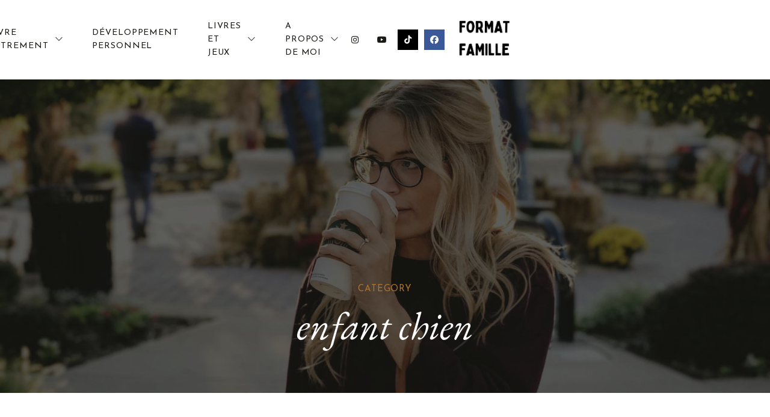

--- FILE ---
content_type: text/css; charset=utf-8
request_url: https://formatfamille.fr/wp-content/cache/autoptimize/autoptimize_single_a7ec4bf043597183978e0ea988d231ea.php?ver=2.0.7
body_size: 33582
content:
@font-face{font-family:'gtnicon-1';src:url(//formatfamille.fr/wp-content/plugins/gutenverse/lib/framework/assets/fonts/gtnicon/gtnicon.eot?bv8d8l);src:url(//formatfamille.fr/wp-content/plugins/gutenverse/lib/framework/assets/fonts/gtnicon/gtnicon.eot?bv8d8l#iefix) format('embedded-opentype'),url(//formatfamille.fr/wp-content/plugins/gutenverse/lib/framework/assets/fonts/gtnicon/gtnicon-1.woff?bv8d8l) format('woff'),url(//formatfamille.fr/wp-content/plugins/gutenverse/lib/framework/assets/fonts/gtnicon/gtnicon-1.ttf) format('truetype'),url(//formatfamille.fr/wp-content/plugins/gutenverse/lib/framework/assets/fonts/gtnicon/gtnicon.svg?bv8d8l#gtnicon) format('svg');font-weight:400;font-style:normal;font-display:block}@font-face{font-family:'gtnicon-2';src:url(//formatfamille.fr/wp-content/plugins/gutenverse/lib/framework/assets/fonts/gtnicon/gtnicon.eot?bv8d8l);src:url(//formatfamille.fr/wp-content/plugins/gutenverse/lib/framework/assets/fonts/gtnicon/gtnicon.eot?bv8d8l#iefix) format('embedded-opentype'),url(//formatfamille.fr/wp-content/plugins/gutenverse/lib/framework/assets/fonts/gtnicon/gtnicon-2.woff?bv8d8l) format('woff'),url(//formatfamille.fr/wp-content/plugins/gutenverse/lib/framework/assets/fonts/gtnicon/gtnicon-2.ttf) format('truetype'),url(//formatfamille.fr/wp-content/plugins/gutenverse/lib/framework/assets/fonts/gtnicon/gtnicon.svg?bv8d8l#gtnicon) format('svg');font-weight:400;font-style:normal;font-display:block}@font-face{font-family:'gtnicon-3';src:url(//formatfamille.fr/wp-content/plugins/gutenverse/lib/framework/assets/fonts/gtnicon/gtnicon.eot?bv8d8l);src:url(//formatfamille.fr/wp-content/plugins/gutenverse/lib/framework/assets/fonts/gtnicon/gtnicon.eot?bv8d8l#iefix) format('embedded-opentype'),url(//formatfamille.fr/wp-content/plugins/gutenverse/lib/framework/assets/fonts/gtnicon/gtnicon-3.woff?bv8d8l) format('woff'),url(//formatfamille.fr/wp-content/plugins/gutenverse/lib/framework/assets/fonts/gtnicon/gtnicon-3.ttf) format('truetype'),url(//formatfamille.fr/wp-content/plugins/gutenverse/lib/framework/assets/fonts/gtnicon/gtnicon.svg?bv8d8l#gtnicon) format('svg');font-weight:400;font-style:normal;font-display:block}@font-face{font-family:'gtnicon-4';src:url(//formatfamille.fr/wp-content/plugins/gutenverse/lib/framework/assets/fonts/gtnicon/gtnicon.eot?bv8d8l);src:url(//formatfamille.fr/wp-content/plugins/gutenverse/lib/framework/assets/fonts/gtnicon/gtnicon.eot?bv8d8l#iefix) format('embedded-opentype'),url(//formatfamille.fr/wp-content/plugins/gutenverse/lib/framework/assets/fonts/gtnicon/gtnicon-4.woff?bv8d8l) format('woff'),url(//formatfamille.fr/wp-content/plugins/gutenverse/lib/framework/assets/fonts/gtnicon/gtnicon-4.ttf) format('truetype'),url(//formatfamille.fr/wp-content/plugins/gutenverse/lib/framework/assets/fonts/gtnicon/gtnicon.svg?bv8d8l#gtnicon) format('svg');font-weight:400;font-style:normal;font-display:block}@font-face{font-family:'gtnicon-5';src:url(//formatfamille.fr/wp-content/plugins/gutenverse/lib/framework/assets/fonts/gtnicon/gtnicon.eot?bv8d8l);src:url(//formatfamille.fr/wp-content/plugins/gutenverse/lib/framework/assets/fonts/gtnicon/gtnicon.eot?bv8d8l#iefix) format('embedded-opentype'),url(//formatfamille.fr/wp-content/plugins/gutenverse/lib/framework/assets/fonts/gtnicon/gtnicon-5.woff?bv8d8l) format('woff'),url(//formatfamille.fr/wp-content/plugins/gutenverse/lib/framework/assets/fonts/gtnicon/gtnicon-5.ttf) format('truetype'),url(//formatfamille.fr/wp-content/plugins/gutenverse/lib/framework/assets/fonts/gtnicon/gtnicon.svg?bv8d8l#gtnicon) format('svg');font-weight:400;font-style:normal;font-display:block}@font-face{font-family:'gtnicon-6';src:url(//formatfamille.fr/wp-content/plugins/gutenverse/lib/framework/assets/fonts/gtnicon/gtnicon.eot?bv8d8l);src:url(//formatfamille.fr/wp-content/plugins/gutenverse/lib/framework/assets/fonts/gtnicon/gtnicon.eot?bv8d8l#iefix) format('embedded-opentype'),url(//formatfamille.fr/wp-content/plugins/gutenverse/lib/framework/assets/fonts/gtnicon/gtnicon-6.woff?bv8d8l) format('woff'),url(//formatfamille.fr/wp-content/plugins/gutenverse/lib/framework/assets/fonts/gtnicon/gtnicon-6.ttf) format('truetype'),url(//formatfamille.fr/wp-content/plugins/gutenverse/lib/framework/assets/fonts/gtnicon/gtnicon.svg?bv8d8l#gtnicon) format('svg');font-weight:400;font-style:normal;font-display:block}@font-face{font-family:'gtnicon-7';src:url(//formatfamille.fr/wp-content/plugins/gutenverse/lib/framework/assets/fonts/gtnicon/gtnicon.eot?bv8d8l);src:url(//formatfamille.fr/wp-content/plugins/gutenverse/lib/framework/assets/fonts/gtnicon/gtnicon.eot?bv8d8l#iefix) format('embedded-opentype'),url(//formatfamille.fr/wp-content/plugins/gutenverse/lib/framework/assets/fonts/gtnicon/gtnicon-7.woff?bv8d8l) format('woff'),url(//formatfamille.fr/wp-content/plugins/gutenverse/lib/framework/assets/fonts/gtnicon/gtnicon-7.ttf) format('truetype'),url(//formatfamille.fr/wp-content/plugins/gutenverse/lib/framework/assets/fonts/gtnicon/gtnicon.svg?bv8d8l#gtnicon) format('svg');font-weight:400;font-style:normal;font-display:block}@font-face{font-family:'gtnicon-8';src:url(//formatfamille.fr/wp-content/plugins/gutenverse/lib/framework/assets/fonts/gtnicon/gtnicon.eot?bv8d8l);src:url(//formatfamille.fr/wp-content/plugins/gutenverse/lib/framework/assets/fonts/gtnicon/gtnicon.eot?bv8d8l#iefix) format('embedded-opentype'),url(//formatfamille.fr/wp-content/plugins/gutenverse/lib/framework/assets/fonts/gtnicon/gtnicon-8.woff?bv8d8l) format('woff'),url(//formatfamille.fr/wp-content/plugins/gutenverse/lib/framework/assets/fonts/gtnicon/gtnicon-8.ttf) format('truetype'),url(//formatfamille.fr/wp-content/plugins/gutenverse/lib/framework/assets/fonts/gtnicon/gtnicon.svg?bv8d8l#gtnicon) format('svg');font-weight:400;font-style:normal;font-display:block}@font-face{font-family:'gtnicon-9';src:url(//formatfamille.fr/wp-content/plugins/gutenverse/lib/framework/assets/fonts/gtnicon/gtnicon.eot?bv8d8l);src:url(//formatfamille.fr/wp-content/plugins/gutenverse/lib/framework/assets/fonts/gtnicon/gtnicon.eot?bv8d8l#iefix) format('embedded-opentype'),url(//formatfamille.fr/wp-content/plugins/gutenverse/lib/framework/assets/fonts/gtnicon/gtnicon-9.woff?bv8d8l) format('woff'),url(//formatfamille.fr/wp-content/plugins/gutenverse/lib/framework/assets/fonts/gtnicon/gtnicon-9.ttf) format('truetype'),url(//formatfamille.fr/wp-content/plugins/gutenverse/lib/framework/assets/fonts/gtnicon/gtnicon.svg?bv8d8l#gtnicon) format('svg');font-weight:400;font-style:normal;font-display:block}@font-face{font-family:'gtnicon-10';src:url(//formatfamille.fr/wp-content/plugins/gutenverse/lib/framework/assets/fonts/gtnicon/gtnicon.eot?bv8d8l);src:url(//formatfamille.fr/wp-content/plugins/gutenverse/lib/framework/assets/fonts/gtnicon/gtnicon.eot?bv8d8l#iefix) format('embedded-opentype'),url(//formatfamille.fr/wp-content/plugins/gutenverse/lib/framework/assets/fonts/gtnicon/gtnicon-10.woff?bv8d8l) format('woff'),url(//formatfamille.fr/wp-content/plugins/gutenverse/lib/framework/assets/fonts/gtnicon/gtnicon-10.ttf) format('truetype'),url(//formatfamille.fr/wp-content/plugins/gutenverse/lib/framework/assets/fonts/gtnicon/gtnicon.svg?bv8d8l#gtnicon) format('svg');font-weight:400;font-style:normal;font-display:block}[class*="gtn gtn-"]{font-style:normal;font-weight:400;font-variant:normal;text-transform:none;line-height:1;display:inline-block;-webkit-font-smoothing:antialiased;-moz-osx-font-smoothing:grayscale}.gtn-500px,.gtn-accessible-icon,.gtn-accusoft,.gtn-acquisitions-incorporated,.gtn-ad-solid,.gtn-address-book-solid,.gtn-address-book,.gtn-address-card-solid,.gtn-address-card,.gtn-adjust-solid,.gtn-adn,.gtn-adobe,.gtn-adversal,.gtn-affiliatetheme,.gtn-air-freshener-solid,.gtn-airbnb,.gtn-algolia,.gtn-align-center-solid,.gtn-align-justify-solid,.gtn-align-left-solid,.gtn-align-right-solid,.gtn-alipay,.gtn-allergies-solid,.gtn-amazon-pay,.gtn-amazon,.gtn-ambulance-solid,.gtn-american-sign-language-interpreting-solid,.gtn-amilia,.gtn-anchor-solid,.gtn-android,.gtn-angellist,.gtn-angle-double-down-solid,.gtn-angle-double-left-solid,.gtn-angle-double-right-solid,.gtn-angle-double-up-solid,.gtn-angle-down-solid,.gtn-angle-left-solid,.gtn-angle-right-solid,.gtn-angle-up-solid,.gtn-angry-solid,.gtn-angry,.gtn-angrycreative,.gtn-angular,.gtn-ankh-solid,.gtn-app-store-ios,.gtn-app-store,.gtn-apper,.gtn-apple-alt-solid,.gtn-apple-pay,.gtn-apple,.gtn-archive-solid,.gtn-archway-solid,.gtn-arrow-alt-circle-down-solid,.gtn-arrow-alt-circle-down,.gtn-arrow-alt-circle-left-solid,.gtn-arrow-alt-circle-left,.gtn-arrow-alt-circle-right-solid,.gtn-arrow-alt-circle-right,.gtn-arrow-alt-circle-up-solid,.gtn-arrow-alt-circle-up,.gtn-arrow-circle-down-solid,.gtn-arrow-circle-left-solid,.gtn-arrow-circle-right-solid,.gtn-arrow-circle-up-solid,.gtn-arrow-down-solid,.gtn-arrow-left-solid,.gtn-arrow-right-solid,.gtn-arrow-up-solid,.gtn-arrows-alt-h-solid,.gtn-arrows-alt-solid,.gtn-arrows-alt-v-solid,.gtn-artstation,.gtn-assistive-listening-systems-solid,.gtn-asterisk-solid,.gtn-asymmetrik,.gtn-at-solid,.gtn-atlas-solid,.gtn-atlassian,.gtn-atom-solid,.gtn-audible,.gtn-audio-description-solid,.gtn-autoprefixer,.gtn-avianex,.gtn-aviato,.gtn-award-solid,.gtn-aws,.gtn-baby-carriage-solid,.gtn-baby-solid,.gtn-backspace-solid,.gtn-backward-solid,.gtn-bacon-solid,.gtn-balance-scale-left-solid,.gtn-balance-scale-right-solid,.gtn-balance-scale-solid,.gtn-ban-solid,.gtn-band-aid-solid,.gtn-bandcamp,.gtn-barcode-solid,.gtn-bars-solid,.gtn-baseball-ball-solid,.gtn-basketball-ball-solid,.gtn-bath-solid,.gtn-battery-empty-solid,.gtn-battery-full-solid,.gtn-battery-half-solid,.gtn-battery-quarter-solid,.gtn-battery-three-quarters-solid,.gtn-battle-net,.gtn-bed-solid,.gtn-beer-solid,.gtn-behance-square,.gtn-behance,.gtn-bell-slash-solid,.gtn-bell-slash,.gtn-bell-solid,.gtn-bell,.gtn-bezier-curve-solid,.gtn-bible-solid,.gtn-bicycle-solid,.gtn-biking-solid,.gtn-bimobject,.gtn-binoculars-solid,.gtn-biohazard-solid,.gtn-birthday-cake-solid,.gtn-bitbucket,.gtn-bitcoin,.gtn-bity,.gtn-black-tie,.gtn-blackberry,.gtn-blender-phone-solid,.gtn-blender-solid,.gtn-blind-solid,.gtn-blog-solid,.gtn-blogger-b,.gtn-blogger,.gtn-bluetooth-b,.gtn-bluetooth,.gtn-bold-solid,.gtn-bolt-solid,.gtn-bomb-solid,.gtn-bone-solid,.gtn-bong-solid,.gtn-book-dead-solid,.gtn-book-medical-solid,.gtn-book-open-solid,.gtn-book-reader-solid,.gtn-book-solid,.gtn-bookmark-solid,.gtn-bookmark,.gtn-bootstrap,.gtn-border-all-solid,.gtn-border-none-solid,.gtn-border-style-solid,.gtn-bowling-ball-solid,.gtn-box-open-solid,.gtn-box-solid,.gtn-boxes-solid,.gtn-braille-solid,.gtn-brain-solid,.gtn-bread-slice-solid,.gtn-briefcase-medical-solid,.gtn-briefcase-solid,.gtn-broadcast-tower-solid,.gtn-broom-solid,.gtn-brush-solid,.gtn-btc,.gtn-buffer,.gtn-bug-solid,.gtn-building-solid,.gtn-building,.gtn-bullhorn-solid,.gtn-bullseye-solid,.gtn-burn-solid,.gtn-buromobelexperte,.gtn-bus-alt-solid,.gtn-bus-solid,.gtn-business-time-solid,.gtn-buy-n-large,.gtn-buysellads,.gtn-calculator-solid,.gtn-calendar-alt-solid,.gtn-calendar-alt,.gtn-calendar-check-solid,.gtn-calendar-check,.gtn-calendar-day-solid,.gtn-calendar-minus-solid,.gtn-calendar-minus,.gtn-calendar-plus-solid,.gtn-calendar-plus,.gtn-calendar-solid,.gtn-calendar-times-solid,.gtn-calendar-times,.gtn-calendar-week-solid,.gtn-calendar,.gtn-camera-retro-solid,.gtn-camera-solid,.gtn-campground-solid,.gtn-canadian-maple-leaf,.gtn-candy-cane-solid,.gtn-cannabis-solid,.gtn-capsules-solid,.gtn-car-alt-solid,.gtn-car-battery-solid,.gtn-car-crash-solid,.gtn-car-side-solid,.gtn-car-solid,.gtn-caret-down-solid,.gtn-caret-left-solid,.gtn-caret-right-solid,.gtn-caret-square-down-solid,.gtn-caret-square-down,.gtn-caret-square-left-solid,.gtn-caret-square-left,.gtn-caret-square-right-solid,.gtn-caret-square-right,.gtn-caret-square-up-solid,.gtn-caret-square-up,.gtn-caret-up-solid,.gtn-carrot-solid,.gtn-cart-arrow-down-solid,.gtn-cart-plus-solid,.gtn-cash-register-solid,.gtn-cat-solid,.gtn-cc-amazon-pay,.gtn-cc-amex,.gtn-cc-apple-pay,.gtn-cc-diners-club,.gtn-cc-discover,.gtn-cc-jcb,.gtn-cc-mastercard,.gtn-cc-paypal,.gtn-cc-stripe,.gtn-cc-visa,.gtn-centercode,.gtn-centos,.gtn-certificate-solid,.gtn-chair-solid,.gtn-chalkboard-solid,.gtn-chalkboard-teacher-solid,.gtn-charging-station-solid,.gtn-chart-area-solid,.gtn-chart-bar-solid,.gtn-chart-bar,.gtn-chart-line-solid,.gtn-chart-pie-solid,.gtn-check-circle-solid,.gtn-check-circle,.gtn-check-double-solid,.gtn-check-solid,.gtn-check-square-solid,.gtn-check-square,.gtn-cheese-solid,.gtn-chess-bishop-solid,.gtn-chess-board-solid,.gtn-chess-king-solid,.gtn-chess-knight-solid,.gtn-chess-pawn-solid,.gtn-chess-queen-solid,.gtn-chess-rook-solid,.gtn-chess-solid,.gtn-chevron-circle-down-solid,.gtn-chevron-circle-left-solid,.gtn-chevron-circle-right-solid,.gtn-chevron-circle-up-solid,.gtn-chevron-down-solid,.gtn-chevron-left-solid,.gtn-chevron-right-solid,.gtn-chevron-up-solid,.gtn-child-solid,.gtn-chrome,.gtn-chromecast,.gtn-church-solid,.gtn-circle-notch-solid,.gtn-circle-solid,.gtn-circle,.gtn-city-solid,.gtn-clinic-medical-solid,.gtn-clipboard-check-solid,.gtn-clipboard-list-solid,.gtn-clipboard-solid,.gtn-clipboard,.gtn-clock-solid,.gtn-clock,.gtn-clone-solid,.gtn-clone,.gtn-closed-captioning-solid,.gtn-closed-captioning,.gtn-cloud-download-alt-solid,.gtn-cloud-meatball-solid,.gtn-cloud-moon-rain-solid,.gtn-cloud-moon-solid,.gtn-cloud-rain-solid,.gtn-cloud-showers-heavy-solid,.gtn-cloud-solid,.gtn-cloud-sun-rain-solid,.gtn-cloud-sun-solid,.gtn-cloud-upload-alt-solid,.gtn-cloudscale,.gtn-cloudsmith{font-family:'gtnicon-1' !important;font-style:normal;font-weight:400;font-variant:normal;text-transform:none;line-height:1;display:inline-block;-webkit-font-smoothing:antialiased;-moz-osx-font-smoothing:grayscale}.gtn-cloudversify,.gtn-cocktail-solid,.gtn-code-branch-solid,.gtn-code-solid,.gtn-codepen,.gtn-codiepie,.gtn-coffee-solid,.gtn-cog-solid,.gtn-cogs-solid,.gtn-coins-solid,.gtn-columns-solid,.gtn-comment-alt-solid,.gtn-comment-alt,.gtn-comment-dollar-solid,.gtn-comment-dots-solid,.gtn-comment-dots,.gtn-comment-medical-solid,.gtn-comment-slash-solid,.gtn-comment-solid,.gtn-comment,.gtn-comments-dollar-solid,.gtn-comments-solid,.gtn-comments,.gtn-compact-disc-solid,.gtn-compass-solid,.gtn-compass,.gtn-compress-arrows-alt-solid,.gtn-compress-solid,.gtn-concierge-bell-solid,.gtn-confluence,.gtn-connectdevelop,.gtn-contao,.gtn-cookie-bite-solid,.gtn-cookie-solid,.gtn-copy-solid,.gtn-copy,.gtn-copyright-solid,.gtn-copyright,.gtn-cotton-bureau,.gtn-couch-solid,.gtn-cpanel,.gtn-creative-commons-by,.gtn-creative-commons-nc-eu,.gtn-creative-commons-nc-jp,.gtn-creative-commons-nc,.gtn-creative-commons-nd,.gtn-creative-commons-pd-alt,.gtn-creative-commons-pd,.gtn-creative-commons-remix,.gtn-creative-commons-sa,.gtn-creative-commons-sampling-plus,.gtn-creative-commons-sampling,.gtn-creative-commons-share,.gtn-creative-commons-zero,.gtn-creative-commons,.gtn-credit-card-solid,.gtn-credit-card,.gtn-critical-role,.gtn-crop-alt-solid,.gtn-crop-solid,.gtn-cross-solid,.gtn-crosshairs-solid,.gtn-crow-solid,.gtn-crown-solid,.gtn-crutch-solid,.gtn-css3-alt,.gtn-css3,.gtn-cube-solid,.gtn-cubes-solid,.gtn-cut-solid,.gtn-cuttlefish,.gtn-d-and-d-beyond,.gtn-d-and-d,.gtn-dashcube,.gtn-database-solid,.gtn-deaf-solid,.gtn-delicious,.gtn-democrat-solid,.gtn-deploydog,.gtn-deskpro,.gtn-desktop-solid,.gtn-dev,.gtn-deviantart,.gtn-dharmachakra-solid,.gtn-dhl,.gtn-diagnoses-solid,.gtn-diaspora,.gtn-dice-d6-solid,.gtn-dice-d20-solid,.gtn-dice-five-solid,.gtn-dice-four-solid,.gtn-dice-one-solid,.gtn-dice-six-solid,.gtn-dice-solid,.gtn-dice-three-solid,.gtn-dice-two-solid,.gtn-digg,.gtn-digital-ocean,.gtn-digital-tachograph-solid,.gtn-directions-solid,.gtn-discord,.gtn-discourse,.gtn-divide-solid,.gtn-dizzy-solid,.gtn-dizzy,.gtn-dna-solid,.gtn-dochub,.gtn-docker,.gtn-dog-solid,.gtn-dollar-sign-solid,.gtn-dolly-flatbed-solid,.gtn-dolly-solid,.gtn-donate-solid,.gtn-door-closed-solid,.gtn-door-open-solid,.gtn-dot-circle-solid,.gtn-dot-circle,.gtn-dove-solid,.gtn-download-solid,.gtn-draft2digital,.gtn-drafting-compass-solid,.gtn-dragon-solid,.gtn-draw-polygon-solid,.gtn-dribbble-square,.gtn-dribbble,.gtn-dropbox,.gtn-drum-solid,.gtn-drum-steelpan-solid,.gtn-drumstick-bite-solid,.gtn-drupal,.gtn-dumbbell-solid,.gtn-dumpster-fire-solid,.gtn-dumpster-solid,.gtn-dungeon-solid,.gtn-dyalog,.gtn-earlybirds,.gtn-ebay,.gtn-edge,.gtn-edit-solid,.gtn-edit,.gtn-egg-solid,.gtn-eject-solid,.gtn-elementor,.gtn-ellipsis-h-solid,.gtn-ellipsis-v-solid,.gtn-ello,.gtn-ember,.gtn-empire,.gtn-envelope-open-solid,.gtn-envelope-open-text-solid,.gtn-envelope-open,.gtn-envelope-solid,.gtn-envelope-square-solid,.gtn-envelope,.gtn-envira,.gtn-equals-solid,.gtn-eraser-solid,.gtn-erlang,.gtn-ethereum,.gtn-ethernet-solid,.gtn-etsy,.gtn-euro-sign-solid,.gtn-evernote,.gtn-exchange-alt-solid,.gtn-exclamation-circle-solid,.gtn-exclamation-solid,.gtn-exclamation-triangle-solid,.gtn-expand-arrows-alt-solid,.gtn-expand-solid,.gtn-expeditedssl,.gtn-external-link-alt-solid,.gtn-external-link-square-alt-solid,.gtn-eye-dropper-solid,.gtn-eye-slash-solid,.gtn-eye-slash,.gtn-eye-solid,.gtn-eye,.gtn-facebook-f,.gtn-facebook-messenger,.gtn-facebook-square,.gtn-facebook,.gtn-fan-solid,.gtn-fantasy-flight-games,.gtn-fast-backward-solid,.gtn-fast-forward-solid,.gtn-fax-solid,.gtn-feather-alt-solid,.gtn-feather-solid,.gtn-fedex,.gtn-fedora,.gtn-female-solid,.gtn-fighter-jet-solid,.gtn-figma,.gtn-file-alt-solid,.gtn-file-alt,.gtn-file-archive-solid,.gtn-file-archive,.gtn-file-audio-solid,.gtn-file-audio,.gtn-file-code-solid,.gtn-file-code,.gtn-file-contract-solid,.gtn-file-csv-solid,.gtn-file-download-solid,.gtn-file-excel-solid,.gtn-file-excel,.gtn-file-export-solid,.gtn-file-image-solid,.gtn-file-image,.gtn-file-import-solid,.gtn-file-invoice-dollar-solid,.gtn-file-invoice-solid,.gtn-file-medical-alt-solid,.gtn-file-medical-solid,.gtn-file-pdf-solid,.gtn-file-pdf,.gtn-file-powerpoint-solid,.gtn-file-powerpoint,.gtn-file-prescription-solid,.gtn-file-signature-solid,.gtn-file-solid,.gtn-file-upload-solid,.gtn-file-video-solid,.gtn-file-video,.gtn-file-word-solid,.gtn-file-word,.gtn-file,.gtn-fill-drip-solid,.gtn-fill-solid,.gtn-film-solid,.gtn-filter-solid,.gtn-fingerprint-solid,.gtn-fire-alt-solid,.gtn-fire-extinguisher-solid,.gtn-fire-solid,.gtn-firefox,.gtn-first-aid-solid,.gtn-first-order-alt,.gtn-first-order,.gtn-firstdraft,.gtn-fish-solid,.gtn-fist-raised-solid,.gtn-flag-checkered-solid,.gtn-flag-solid,.gtn-flag-usa-solid,.gtn-flag,.gtn-flask-solid,.gtn-flickr,.gtn-flipboard,.gtn-flushed-solid,.gtn-flushed,.gtn-fly,.gtn-folder-minus-solid,.gtn-folder-open-solid,.gtn-folder-open,.gtn-folder-plus-solid,.gtn-folder-solid,.gtn-folder,.gtn-font-awesome-alt,.gtn-font-awesome-flag,.gtn-font-awesome,.gtn-font-solid,.gtn-fonticons-fi,.gtn-fonticons,.gtn-football-ball-solid,.gtn-fort-awesome-alt,.gtn-fort-awesome,.gtn-forumbee,.gtn-forward-solid,.gtn-foursquare,.gtn-free-code-camp,.gtn-freebsd,.gtn-frog-solid,.gtn-frown-open-solid,.gtn-frown-open,.gtn-frown-solid,.gtn-frown,.gtn-fulcrum,.gtn-funnel-dollar-solid,.gtn-futbol-solid,.gtn-futbol,.gtn-galactic-republic,.gtn-galactic-senate,.gtn-gamepad-solid,.gtn-gas-pump-solid,.gtn-gavel-solid,.gtn-gem-solid,.gtn-gem,.gtn-genderless-solid,.gtn-get-pocket,.gtn-gg-circle,.gtn-gg,.gtn-ghost-solid,.gtn-gift-solid,.gtn-gifts-solid,.gtn-git-alt,.gtn-git-square,.gtn-git,.gtn-github-alt{font-family:'gtnicon-2' !important;font-style:normal;font-weight:400;font-variant:normal;text-transform:none;line-height:1;display:inline-block;-webkit-font-smoothing:antialiased;-moz-osx-font-smoothing:grayscale}.gtn-github-square,.gtn-github,.gtn-gitkraken,.gtn-gitlab,.gtn-gitter,.gtn-glass-cheers-solid,.gtn-glass-martini-alt-solid,.gtn-glass-martini-solid,.gtn-glass-whiskey-solid,.gtn-glasses-solid,.gtn-glide-g,.gtn-glide,.gtn-globe-africa-solid,.gtn-globe-americas-solid,.gtn-globe-asia-solid,.gtn-globe-europe-solid,.gtn-globe-solid,.gtn-gofore,.gtn-golf-ball-solid,.gtn-goodreads-g,.gtn-goodreads,.gtn-google-drive,.gtn-google-play,.gtn-google-plus-g,.gtn-google-plus-square,.gtn-google-plus,.gtn-google-wallet,.gtn-google,.gtn-gopuram-solid,.gtn-graduation-cap-solid,.gtn-gratipay,.gtn-grav,.gtn-greater-than-equal-solid,.gtn-greater-than-solid,.gtn-grimace-solid,.gtn-grimace,.gtn-grin-alt-solid,.gtn-grin-alt,.gtn-grin-beam-solid,.gtn-grin-beam-sweat-solid,.gtn-grin-beam-sweat,.gtn-grin-beam,.gtn-grin-hearts-solid,.gtn-grin-hearts,.gtn-grin-solid,.gtn-grin-squint-solid,.gtn-grin-squint-tears-solid,.gtn-grin-squint-tears,.gtn-grin-squint,.gtn-grin-stars-solid,.gtn-grin-stars,.gtn-grin-tears-solid,.gtn-grin-tears,.gtn-grin-tongue-solid,.gtn-grin-tongue-squint-solid,.gtn-grin-tongue-squint,.gtn-grin-tongue-wink-solid,.gtn-grin-tongue-wink,.gtn-grin-tongue,.gtn-grin-wink-solid,.gtn-grin-wink,.gtn-grin,.gtn-grip-horizontal-solid,.gtn-grip-lines-solid,.gtn-grip-lines-vertical-solid,.gtn-grip-vertical-solid,.gtn-gripfire,.gtn-grunt,.gtn-guitar-solid,.gtn-gulp,.gtn-h-square-solid,.gtn-hacker-news-square,.gtn-hacker-news,.gtn-hackerrank,.gtn-hamburger-solid,.gtn-hammer-solid,.gtn-hamsa-solid,.gtn-hand-holding-heart-solid,.gtn-hand-holding-solid,.gtn-hand-holding-usd-solid,.gtn-hand-lizard-solid,.gtn-hand-lizard,.gtn-hand-middle-finger-solid,.gtn-hand-paper-solid,.gtn-hand-paper,.gtn-hand-peace-solid,.gtn-hand-peace,.gtn-hand-point-down-solid,.gtn-hand-point-down,.gtn-hand-point-left-solid,.gtn-hand-point-left,.gtn-hand-point-right-solid,.gtn-hand-point-right,.gtn-hand-point-up-solid,.gtn-hand-point-up,.gtn-hand-pointer-solid,.gtn-hand-pointer,.gtn-hand-rock-solid,.gtn-hand-rock,.gtn-hand-scissors-solid,.gtn-hand-scissors,.gtn-hand-spock-solid,.gtn-hand-spock,.gtn-hands-helping-solid,.gtn-hands-solid,.gtn-handshake-solid,.gtn-handshake,.gtn-hanukiah-solid,.gtn-hard-hat-solid,.gtn-hashtag-solid,.gtn-hat-cowboy-side-solid,.gtn-hat-cowboy-solid,.gtn-hat-wizard-solid,.gtn-haykal-solid,.gtn-hdd-solid,.gtn-hdd,.gtn-heading-solid,.gtn-headphones-alt-solid,.gtn-headphones-solid,.gtn-headset-solid,.gtn-heart-broken-solid,.gtn-heart-solid,.gtn-heart,.gtn-heartbeat-solid,.gtn-helicopter-solid,.gtn-highlighter-solid,.gtn-hiking-solid,.gtn-hippo-solid,.gtn-hips,.gtn-hire-a-helper,.gtn-history-solid,.gtn-hockey-puck-solid,.gtn-holly-berry-solid,.gtn-home-solid,.gtn-hooli,.gtn-hornbill,.gtn-horse-head-solid,.gtn-horse-solid,.gtn-hospital-alt-solid,.gtn-hospital-solid,.gtn-hospital-symbol-solid,.gtn-hospital,.gtn-hot-tub-solid,.gtn-hotdog-solid,.gtn-hotel-solid,.gtn-hotjar,.gtn-hourglass-end-solid,.gtn-hourglass-half-solid,.gtn-hourglass-solid,.gtn-hourglass-start-solid,.gtn-hourglass,.gtn-house-damage-solid,.gtn-houzz,.gtn-hryvnia-solid,.gtn-html5,.gtn-hubspot,.gtn-i-cursor-solid,.gtn-ice-cream-solid,.gtn-icicles-solid,.gtn-icons-solid,.gtn-id-badge-solid,.gtn-id-badge,.gtn-id-card-alt-solid,.gtn-id-card-solid,.gtn-id-card,.gtn-igloo-solid,.gtn-image-solid,.gtn-image,.gtn-images-solid,.gtn-images,.gtn-imdb,.gtn-inbox-solid,.gtn-indent-solid,.gtn-industry-solid,.gtn-infinity-solid,.gtn-info-circle-solid,.gtn-info-solid,.gtn-instagram,.gtn-intercom,.gtn-internet-explorer,.gtn-invision,.gtn-ioxhost,.gtn-italic-solid,.gtn-itch-io,.gtn-itunes-note,.gtn-itunes,.gtn-java,.gtn-jedi-order,.gtn-jedi-solid,.gtn-jenkins,.gtn-jira,.gtn-joget,.gtn-joint-solid,.gtn-joomla,.gtn-journal-whills-solid,.gtn-js-square,.gtn-js,.gtn-jsfiddle,.gtn-kaaba-solid,.gtn-kaggle,.gtn-key-solid,.gtn-keybase,.gtn-keyboard-solid,.gtn-keyboard,.gtn-keycdn,.gtn-khanda-solid,.gtn-kickstarter-k,.gtn-kickstarter,.gtn-kiss-beam-solid,.gtn-kiss-beam,.gtn-kiss-solid,.gtn-kiss-wink-heart-solid,.gtn-kiss-wink-heart,.gtn-kiss,.gtn-kiwi-bird-solid,.gtn-korvue,.gtn-landmark-solid,.gtn-language-solid,.gtn-laptop-code-solid,.gtn-laptop-medical-solid,.gtn-laptop-solid,.gtn-laravel,.gtn-lastfm-square,.gtn-lastfm,.gtn-laugh-beam-solid,.gtn-laugh-beam,.gtn-laugh-solid,.gtn-laugh-squint-solid,.gtn-laugh-squint,.gtn-laugh-wink-solid,.gtn-laugh-wink,.gtn-laugh,.gtn-layer-group-solid,.gtn-leaf-solid,.gtn-leanpub,.gtn-lemon-solid,.gtn-lemon,.gtn-less-than-equal-solid,.gtn-less-than-solid,.gtn-less,.gtn-level-down-alt-solid,.gtn-level-up-alt-solid,.gtn-life-ring-solid,.gtn-life-ring,.gtn-lightbulb-solid,.gtn-lightbulb,.gtn-line,.gtn-link-solid,.gtn-linkedin-in,.gtn-linkedin,.gtn-linode,.gtn-linux,.gtn-lira-sign-solid,.gtn-list-alt-solid,.gtn-list-alt,.gtn-list-ol-solid,.gtn-list-solid,.gtn-list-ul-solid,.gtn-location-arrow-solid,.gtn-lock-open-solid,.gtn-lock-solid,.gtn-long-arrow-alt-down-solid,.gtn-long-arrow-alt-left-solid,.gtn-long-arrow-alt-right-solid,.gtn-long-arrow-alt-up-solid,.gtn-low-vision-solid,.gtn-luggage-cart-solid,.gtn-lyft,.gtn-magento,.gtn-magic-solid,.gtn-magnet-solid,.gtn-mail-bulk-solid,.gtn-mailchimp,.gtn-male-solid,.gtn-mandalorian,.gtn-map-marked-alt-solid,.gtn-map-marked-solid,.gtn-map-marker-alt-solid,.gtn-map-marker-solid,.gtn-map-pin-solid,.gtn-map-signs-solid,.gtn-map-solid,.gtn-map,.gtn-markdown,.gtn-marker-solid,.gtn-mars-double-solid,.gtn-mars-solid,.gtn-mars-stroke-h-solid,.gtn-mars-stroke-solid,.gtn-mars-stroke-v-solid,.gtn-mask-solid,.gtn-mastodon,.gtn-maxcdn,.gtn-mdb,.gtn-medal-solid,.gtn-medapps,.gtn-medium-m,.gtn-medium,.gtn-medkit-solid{font-family:'gtnicon-3' !important;font-style:normal;font-weight:400;font-variant:normal;text-transform:none;line-height:1;display:inline-block;-webkit-font-smoothing:antialiased;-moz-osx-font-smoothing:grayscale}.gtn-medrt,.gtn-meetup,.gtn-megaport,.gtn-meh-blank-solid,.gtn-meh-blank,.gtn-meh-rolling-eyes-solid,.gtn-meh-rolling-eyes,.gtn-meh-solid,.gtn-meh,.gtn-memory-solid,.gtn-mendeley,.gtn-menorah-solid,.gtn-mercury-solid,.gtn-meteor-solid,.gtn-microchip-solid,.gtn-microphone-alt-slash-solid,.gtn-microphone-alt-solid,.gtn-microphone-slash-solid,.gtn-microphone-solid,.gtn-microscope-solid,.gtn-microsoft,.gtn-minus-circle-solid,.gtn-minus-solid,.gtn-minus-square-solid,.gtn-minus-square,.gtn-mitten-solid,.gtn-mix,.gtn-mixcloud,.gtn-mizuni,.gtn-mobile-alt-solid,.gtn-mobile-solid,.gtn-modx,.gtn-monero,.gtn-money-bill-alt-solid,.gtn-money-bill-alt,.gtn-money-bill-solid,.gtn-money-bill-wave-alt-solid,.gtn-money-bill-wave-solid,.gtn-money-check-alt-solid,.gtn-money-check-solid,.gtn-monument-solid,.gtn-moon-solid,.gtn-moon,.gtn-mortar-pestle-solid,.gtn-mosque-solid,.gtn-motorcycle-solid,.gtn-mountain-solid,.gtn-mouse-pointer-solid,.gtn-mouse-solid,.gtn-mug-hot-solid,.gtn-music-solid,.gtn-napster,.gtn-neos,.gtn-network-wired-solid,.gtn-neuter-solid,.gtn-newspaper-solid,.gtn-newspaper,.gtn-nimblr,.gtn-node-js,.gtn-node,.gtn-not-equal-solid,.gtn-notes-medical-solid,.gtn-npm,.gtn-ns8,.gtn-nutritionix,.gtn-object-group-solid,.gtn-object-group,.gtn-object-ungroup-solid,.gtn-object-ungroup,.gtn-odnoklassniki-square,.gtn-odnoklassniki,.gtn-oil-can-solid,.gtn-old-republic,.gtn-om-solid,.gtn-opencart,.gtn-openid,.gtn-opera,.gtn-optin-monster,.gtn-orcid,.gtn-osi,.gtn-otter-solid,.gtn-outdent-solid,.gtn-page4,.gtn-pagelines,.gtn-pager-solid,.gtn-paint-brush-solid,.gtn-paint-roller-solid,.gtn-palette-solid,.gtn-palfed,.gtn-pallet-solid,.gtn-paper-plane-solid,.gtn-paper-plane,.gtn-paperclip-solid,.gtn-parachute-box-solid,.gtn-paragraph-solid,.gtn-parking-solid,.gtn-passport-solid,.gtn-pastafarianism-solid,.gtn-paste-solid,.gtn-patreon,.gtn-pause-circle-solid,.gtn-pause-circle,.gtn-pause-solid,.gtn-paw-solid,.gtn-paypal,.gtn-peace-solid,.gtn-pen-alt-solid,.gtn-pen-fancy-solid,.gtn-pen-nib-solid,.gtn-pen-solid,.gtn-pen-square-solid,.gtn-pencil-alt-solid,.gtn-pencil-ruler-solid,.gtn-penny-arcade,.gtn-people-carry-solid,.gtn-pepper-hot-solid,.gtn-percent-solid,.gtn-percentage-solid,.gtn-periscope,.gtn-person-booth-solid,.gtn-phabricator,.gtn-phoenix-framework,.gtn-phoenix-squadron,.gtn-phone-alt-solid,.gtn-phone-slash-solid,.gtn-phone-solid,.gtn-phone-square-alt-solid,.gtn-phone-square-solid,.gtn-phone-volume-solid,.gtn-photo-video-solid,.gtn-php,.gtn-pied-piper-alt,.gtn-pied-piper-hat,.gtn-pied-piper-pp,.gtn-pied-piper,.gtn-piggy-bank-solid,.gtn-pills-solid,.gtn-pinterest-p,.gtn-pinterest-square,.gtn-pinterest,.gtn-pizza-slice-solid,.gtn-place-of-worship-solid,.gtn-plane-arrival-solid,.gtn-plane-departure-solid,.gtn-plane-solid,.gtn-play-circle-solid,.gtn-play-circle,.gtn-play-solid,.gtn-playstation,.gtn-plug-solid,.gtn-plus-circle-solid,.gtn-plus-solid,.gtn-plus-square-solid,.gtn-plus-square,.gtn-podcast-solid,.gtn-poll-h-solid,.gtn-poll-solid,.gtn-poo-solid,.gtn-poo-storm-solid,.gtn-poop-solid,.gtn-portrait-solid,.gtn-pound-sign-solid,.gtn-power-off-solid,.gtn-pray-solid,.gtn-praying-hands-solid,.gtn-prescription-bottle-alt-solid,.gtn-prescription-bottle-solid,.gtn-prescription-solid,.gtn-print-solid,.gtn-procedures-solid,.gtn-product-hunt,.gtn-project-diagram-solid,.gtn-pushed,.gtn-puzzle-piece-solid,.gtn-python,.gtn-qq,.gtn-qrcode-solid,.gtn-question-circle-solid,.gtn-question-circle,.gtn-question-solid,.gtn-quidditch-solid,.gtn-quinscape,.gtn-quora,.gtn-quote-left-solid,.gtn-quote-right-solid,.gtn-quran-solid,.gtn-r-project,.gtn-radiation-alt-solid,.gtn-radiation-solid,.gtn-rainbow-solid,.gtn-random-solid,.gtn-raspberry-pi,.gtn-ravelry,.gtn-react,.gtn-reacteurope,.gtn-readme,.gtn-rebel,.gtn-receipt-solid,.gtn-record-vinyl-solid,.gtn-recycle-solid,.gtn-red-river,.gtn-reddit-alien,.gtn-reddit-square,.gtn-reddit,.gtn-redhat,.gtn-redo-alt-solid,.gtn-redo-solid,.gtn-registered-solid,.gtn-registered,.gtn-remove-format-solid,.gtn-renren,.gtn-reply-all-solid,.gtn-reply-solid,.gtn-replyd,.gtn-republican-solid,.gtn-researchgate,.gtn-resolving,.gtn-restroom-solid,.gtn-retweet-solid,.gtn-rev,.gtn-ribbon-solid,.gtn-ring-solid,.gtn-road-solid,.gtn-robot-solid,.gtn-rocket-solid,.gtn-rocketchat,.gtn-rockrms,.gtn-route-solid,.gtn-rss-solid,.gtn-rss-square-solid,.gtn-ruble-sign-solid,.gtn-ruler-combined-solid,.gtn-ruler-horizontal-solid,.gtn-ruler-solid,.gtn-ruler-vertical-solid,.gtn-running-solid,.gtn-rupee-sign-solid,.gtn-sad-cry-solid,.gtn-sad-cry,.gtn-sad-tear-solid,.gtn-sad-tear,.gtn-safari,.gtn-salesforce,.gtn-sass,.gtn-satellite-dish-solid,.gtn-satellite-solid,.gtn-save-solid,.gtn-save,.gtn-schlix,.gtn-school-solid,.gtn-screwdriver-solid,.gtn-scribd,.gtn-scroll-solid,.gtn-sd-card-solid,.gtn-search-dollar-solid,.gtn-search-location-solid,.gtn-search-minus-solid,.gtn-search-plus-solid,.gtn-search-solid,.gtn-searchengin,.gtn-seedling-solid,.gtn-sellcast,.gtn-sellsy,.gtn-server-solid,.gtn-servicestack,.gtn-shapes-solid,.gtn-share-alt-solid,.gtn-share-alt-square-solid,.gtn-share-solid,.gtn-share-square-solid,.gtn-share-square,.gtn-shekel-sign-solid,.gtn-shield-alt-solid,.gtn-ship-solid,.gtn-shipping-fast-solid,.gtn-shirtsinbulk,.gtn-shoe-prints-solid,.gtn-shopping-bag-solid,.gtn-shopping-basket-solid,.gtn-shopping-cart-solid,.gtn-shopware,.gtn-shower-solid,.gtn-shuttle-van-solid,.gtn-sign-in-alt-solid,.gtn-sign-language-solid,.gtn-sign-out-alt-solid,.gtn-sign-solid,.gtn-signal-solid,.gtn-signature-solid,.gtn-sim-card-solid,.gtn-simplybuilt,.gtn-sistrix,.gtn-sitemap-solid,.gtn-sith,.gtn-skating-solid,.gtn-sketch,.gtn-skiing-nordic-solid,.gtn-skiing-solid,.gtn-skull-crossbones-solid{font-family:'gtnicon-4' !important;font-style:normal;font-weight:400;font-variant:normal;text-transform:none;line-height:1;display:inline-block;-webkit-font-smoothing:antialiased;-moz-osx-font-smoothing:grayscale}.gtn-skull-solid,.gtn-skyatlas,.gtn-skype,.gtn-slack-hash,.gtn-slack,.gtn-slash-solid,.gtn-sleigh-solid,.gtn-sliders-h-solid,.gtn-slideshare,.gtn-smile-beam-solid,.gtn-smile-beam,.gtn-smile-solid,.gtn-smile-wink-solid,.gtn-smile-wink,.gtn-smile,.gtn-smog-solid,.gtn-smoking-ban-solid,.gtn-smoking-solid,.gtn-sms-solid,.gtn-snapchat-ghost,.gtn-snapchat-square,.gtn-snapchat,.gtn-snowboarding-solid,.gtn-snowflake-solid,.gtn-snowflake,.gtn-snowman-solid,.gtn-snowplow-solid,.gtn-socks-solid,.gtn-solar-panel-solid,.gtn-sort-alpha-down-alt-solid,.gtn-sort-alpha-down-solid,.gtn-sort-alpha-up-alt-solid,.gtn-sort-alpha-up-solid,.gtn-sort-amount-down-alt-solid,.gtn-sort-amount-down-solid,.gtn-sort-amount-up-alt-solid,.gtn-sort-amount-up-solid,.gtn-sort-down-solid,.gtn-sort-numeric-down-alt-solid,.gtn-sort-numeric-down-solid,.gtn-sort-numeric-up-alt-solid,.gtn-sort-numeric-up-solid,.gtn-sort-solid,.gtn-sort-up-solid,.gtn-soundcloud,.gtn-sourcetree,.gtn-spa-solid,.gtn-space-shuttle-solid,.gtn-speakap,.gtn-speaker-deck,.gtn-spell-check-solid,.gtn-spider-solid,.gtn-spinner-solid,.gtn-splotch-solid,.gtn-spotify,.gtn-spray-can-solid,.gtn-square-full-solid,.gtn-square-root-alt-solid,.gtn-square-solid,.gtn-square,.gtn-squarespace,.gtn-stack-exchange,.gtn-stack-overflow,.gtn-stackpath,.gtn-stamp-solid,.gtn-star-and-crescent-solid,.gtn-star-half-alt-solid,.gtn-star-half-solid,.gtn-star-half,.gtn-star-of-david-solid,.gtn-star-of-life-solid,.gtn-star-solid,.gtn-star,.gtn-staylinked,.gtn-steam-square,.gtn-steam-symbol,.gtn-steam,.gtn-step-backward-solid,.gtn-step-forward-solid,.gtn-stethoscope-solid,.gtn-sticker-mule,.gtn-sticky-note-solid,.gtn-sticky-note,.gtn-stop-circle-solid,.gtn-stop-circle,.gtn-stop-solid,.gtn-stopwatch-solid,.gtn-store-alt-solid,.gtn-store-solid,.gtn-strava,.gtn-stream-solid,.gtn-street-view-solid,.gtn-strikethrough-solid,.gtn-stripe-s,.gtn-stripe,.gtn-stroopwafel-solid,.gtn-studiovinari,.gtn-stumbleupon-circle,.gtn-stumbleupon,.gtn-subscript-solid,.gtn-subway-solid,.gtn-suitcase-rolling-solid,.gtn-suitcase-solid,.gtn-sun-solid,.gtn-sun,.gtn-superpowers,.gtn-superscript-solid,.gtn-supple,.gtn-surprise-solid,.gtn-surprise,.gtn-suse,.gtn-swatchbook-solid,.gtn-swift,.gtn-swimmer-solid,.gtn-swimming-pool-solid,.gtn-symfony,.gtn-synagogue-solid,.gtn-sync-alt-solid,.gtn-sync-solid,.gtn-syringe-solid,.gtn-table-solid,.gtn-table-tennis-solid,.gtn-tablet-alt-solid,.gtn-tablet-solid,.gtn-tablets-solid,.gtn-tachometer-alt-solid,.gtn-tag-solid,.gtn-tags-solid,.gtn-tape-solid,.gtn-tasks-solid,.gtn-taxi-solid,.gtn-teamspeak,.gtn-teeth-open-solid,.gtn-teeth-solid,.gtn-telegram-plane,.gtn-telegram,.gtn-temperature-high-solid,.gtn-temperature-low-solid,.gtn-tencent-weibo,.gtn-tenge-solid,.gtn-terminal-solid,.gtn-text-height-solid,.gtn-text-width-solid,.gtn-th-large-solid,.gtn-th-list-solid,.gtn-th-solid,.gtn-the-red-yeti,.gtn-theater-masks-solid,.gtn-themeco,.gtn-themeisle,.gtn-thermometer-empty-solid,.gtn-thermometer-full-solid,.gtn-thermometer-half-solid,.gtn-thermometer-quarter-solid,.gtn-thermometer-solid,.gtn-thermometer-three-quarters-solid,.gtn-think-peaks,.gtn-thumbs-down-solid,.gtn-thumbs-down,.gtn-thumbs-up-solid,.gtn-thumbs-up,.gtn-thumbtack-solid,.gtn-ticket-alt-solid,.gtn-times-circle-solid,.gtn-times-circle,.gtn-times-solid,.gtn-tint-slash-solid,.gtn-tint-solid,.gtn-tired-solid,.gtn-tired,.gtn-toggle-off-solid,.gtn-toggle-on-solid,.gtn-toilet-paper-solid,.gtn-toilet-solid,.gtn-toolbox-solid,.gtn-tools-solid,.gtn-tooth-solid,.gtn-torah-solid,.gtn-torii-gate-solid,.gtn-tractor-solid,.gtn-trade-federation,.gtn-trademark-solid,.gtn-traffic-light-solid,.gtn-train-solid,.gtn-tram-solid,.gtn-transgender-alt-solid,.gtn-transgender-solid,.gtn-trash-alt-solid,.gtn-trash-alt,.gtn-trash-restore-alt-solid,.gtn-trash-restore-solid,.gtn-trash-solid,.gtn-tree-solid,.gtn-trello,.gtn-tripadvisor,.gtn-trophy-solid,.gtn-truck-loading-solid,.gtn-truck-monster-solid,.gtn-truck-moving-solid,.gtn-truck-pickup-solid,.gtn-truck-solid,.gtn-tshirt-solid,.gtn-tty-solid,.gtn-tumblr-square,.gtn-tumblr,.gtn-tv-solid,.gtn-twitch,.gtn-twitter-square,.gtn-twitter,.gtn-typo3,.gtn-uber,.gtn-ubuntu,.gtn-uikit,.gtn-umbraco,.gtn-umbrella-beach-solid,.gtn-umbrella-solid,.gtn-underline-solid,.gtn-undo-alt-solid,.gtn-undo-solid,.gtn-uniregistry,.gtn-universal-access-solid,.gtn-university-solid,.gtn-unlink-solid,.gtn-unlock-alt-solid,.gtn-unlock-solid,.gtn-untappd,.gtn-upload-solid,.gtn-ups,.gtn-usb,.gtn-user-alt-slash-solid,.gtn-user-alt-solid,.gtn-user-astronaut-solid,.gtn-user-check-solid,.gtn-user-circle-solid,.gtn-user-circle,.gtn-user-clock-solid,.gtn-user-cog-solid,.gtn-user-edit-solid,.gtn-user-friends-solid,.gtn-user-graduate-solid,.gtn-user-injured-solid,.gtn-user-lock-solid,.gtn-user-md-solid,.gtn-user-minus-solid,.gtn-user-ninja-solid,.gtn-user-nurse-solid,.gtn-user-plus-solid,.gtn-user-secret-solid,.gtn-user-shield-solid,.gtn-user-slash-solid,.gtn-user-solid,.gtn-user-tag-solid,.gtn-user-tie-solid,.gtn-user-times-solid,.gtn-user,.gtn-users-cog-solid,.gtn-users-solid,.gtn-usps,.gtn-ussunnah,.gtn-utensil-spoon-solid,.gtn-utensils-solid,.gtn-vaadin,.gtn-vector-square-solid,.gtn-venus-double-solid,.gtn-venus-mars-solid,.gtn-venus-solid,.gtn-viacoin,.gtn-viadeo-square,.gtn-viadeo,.gtn-vial-solid,.gtn-vials-solid,.gtn-viber,.gtn-video-slash-solid,.gtn-video-solid,.gtn-vihara-solid,.gtn-vimeo-square,.gtn-vimeo-v,.gtn-vimeo,.gtn-vine,.gtn-vk,.gtn-vnv,.gtn-voicemail-solid,.gtn-volleyball-ball-solid,.gtn-volume-down-solid,.gtn-volume-mute-solid,.gtn-volume-off-solid,.gtn-volume-up-solid,.gtn-vote-yea-solid,.gtn-vr-cardboard-solid,.gtn-vuejs,.gtn-walking-solid,.gtn-wallet-solid,.gtn-warehouse-solid,.gtn-water-solid,.gtn-wave-square-solid,.gtn-waze,.gtn-weebly,.gtn-weibo,.gtn-weight-hanging-solid{font-family:'gtnicon-5' !important;font-style:normal;font-weight:400;font-variant:normal;text-transform:none;line-height:1;display:inline-block;-webkit-font-smoothing:antialiased;-moz-osx-font-smoothing:grayscale}.gtn-weight-solid,.gtn-weixin,.gtn-whatsapp-square,.gtn-whatsapp,.gtn-wheelchair-solid,.gtn-whmcs,.gtn-wifi-solid,.gtn-wikipedia-w,.gtn-wind-solid,.gtn-window-close-solid,.gtn-window-close,.gtn-window-maximize-solid,.gtn-window-maximize,.gtn-window-minimize-solid,.gtn-window-minimize,.gtn-window-restore-solid,.gtn-window-restore,.gtn-windows,.gtn-wine-bottle-solid,.gtn-wine-glass-alt-solid,.gtn-wine-glass-solid,.gtn-wix,.gtn-wizards-of-the-coast,.gtn-wolf-pack-battalion,.gtn-won-sign-solid,.gtn-wordpress-simple,.gtn-wordpress,.gtn-wpbeginner,.gtn-wpexplorer,.gtn-wpforms,.gtn-wpressr,.gtn-wrench-solid,.gtn-x-ray-solid,.gtn-xbox,.gtn-xing-square,.gtn-xing,.gtn-y-combinator,.gtn-yahoo,.gtn-yammer,.gtn-yandex-international,.gtn-yandex,.gtn-yarn,.gtn-yelp,.gtn-yen-sign-solid,.gtn-yin-yang-solid,.gtn-yoast,.gtn-youtube-square,.gtn-youtube,.gtn-zhihu,.gtn-activity-line,.gtn-airplay-line,.gtn-alert-circle-line,.gtn-alert-octagon-line,.gtn-alert-triangle-line,.gtn-align-center-line,.gtn-align-justify-line,.gtn-align-left-line,.gtn-align-right-line,.gtn-anchor-line,.gtn-aperture-line,.gtn-archive-line,.gtn-arrow-down-circle-line,.gtn-arrow-down-left-line,.gtn-arrow-down-line,.gtn-arrow-down-right-line,.gtn-arrow-left-circle-line,.gtn-arrow-left-line,.gtn-arrow-right-circle-line,.gtn-arrow-right-line,.gtn-arrow-up-circle-line,.gtn-arrow-up-left-line,.gtn-arrow-up-line,.gtn-arrow-up-right-line,.gtn-at-sign-line,.gtn-award-line,.gtn-bar-chart-2-line,.gtn-bar-chart-line,.gtn-battery-charging-line,.gtn-battery-line,.gtn-bell-line,.gtn-bell-off-line,.gtn-bluetooth-line,.gtn-bold-line,.gtn-book-line,.gtn-book-open-line,.gtn-bookmark-line,.gtn-box-line,.gtn-briefcase-line,.gtn-calendar-line,.gtn-camera-line,.gtn-camera-off-line,.gtn-cast-line,.gtn-check-circle-line,.gtn-check-line,.gtn-check-square-line,.gtn-chevron-down-line,.gtn-chevron-left-line,.gtn-chevron-right-line,.gtn-chevron-up-line,.gtn-chevrons-down-line,.gtn-chevrons-left-line,.gtn-chevrons-right-line,.gtn-chevrons-up-line,.gtn-chrome-line,.gtn-circle-line,.gtn-clipboard-line,.gtn-clock-line,.gtn-cloud-drizzle-line,.gtn-cloud-lightning-line,.gtn-cloud-line,.gtn-cloud-off-line,.gtn-cloud-rain-line,.gtn-cloud-snow-line,.gtn-code-line,.gtn-codepen-line,.gtn-codesandbox-line,.gtn-coffee-line,.gtn-columns-line,.gtn-command-line,.gtn-compass-line,.gtn-copy-line,.gtn-corner-down-left-line,.gtn-corner-down-right-line,.gtn-corner-left-down-line,.gtn-corner-left-up-line,.gtn-corner-right-down-line,.gtn-corner-right-up-line,.gtn-corner-up-left-line,.gtn-corner-up-right-line,.gtn-cpu-line,.gtn-credit-card-line,.gtn-crop-line,.gtn-crosshair-line,.gtn-database-line,.gtn-delete-line,.gtn-disc-line,.gtn-divide-circle-line,.gtn-divide-line,.gtn-divide-square-line,.gtn-dollar-sign-line,.gtn-download-cloud-line,.gtn-download-line,.gtn-dribbble-line,.gtn-droplet-line,.gtn-edit-2-line,.gtn-edit-3-line,.gtn-edit-line,.gtn-external-link-line,.gtn-eye-line,.gtn-eye-off-line,.gtn-facebook-line,.gtn-fast-forward-line,.gtn-feather-line,.gtn-figma-line,.gtn-file-line,.gtn-file-minus-line,.gtn-file-plus-line,.gtn-file-text-line,.gtn-film-line,.gtn-filter-line,.gtn-flag-line,.gtn-folder-line,.gtn-folder-minus-line,.gtn-folder-plus-line,.gtn-framer-line,.gtn-frown-line,.gtn-gift-line,.gtn-git-branch-line,.gtn-git-commit-line,.gtn-git-merge-line,.gtn-git-pull-request-line,.gtn-github-line,.gtn-gitlab-line,.gtn-globe-line,.gtn-grid-line,.gtn-hard-drive-line,.gtn-hash-line,.gtn-headphones-line,.gtn-heart-line,.gtn-help-circle-line,.gtn-hexagon-line,.gtn-home-line,.gtn-image-line,.gtn-inbox-line,.gtn-info-line,.gtn-instagram-line,.gtn-italic-line,.gtn-key-line,.gtn-layers-line,.gtn-layout-line,.gtn-life-buoy-line,.gtn-link-2-line,.gtn-link-line,.gtn-linkedin-line,.gtn-list-line,.gtn-loader-line,.gtn-lock-line,.gtn-log-in-line,.gtn-log-out-line,.gtn-mail-line,.gtn-map-line,.gtn-map-pin-line,.gtn-maximize-2-line,.gtn-maximize-line,.gtn-meh-line,.gtn-menu-line,.gtn-message-circle-line,.gtn-message-square-line,.gtn-mic-line,.gtn-mic-off-line,.gtn-minimize-2-line,.gtn-minimize-line,.gtn-minus-circle-line,.gtn-minus-line,.gtn-minus-square-line,.gtn-monitor-line,.gtn-moon-line,.gtn-more-horizontal-line,.gtn-more-vertical-line,.gtn-mouse-pointer-line,.gtn-move-line,.gtn-music-line,.gtn-navigation-2-line,.gtn-navigation-line,.gtn-octagon-line,.gtn-package-line,.gtn-paperclip-line,.gtn-pause-circle-line,.gtn-pause-line,.gtn-pen-tool-line,.gtn-percent-line,.gtn-phone-call-line,.gtn-phone-forwarded-line,.gtn-phone-incoming-line,.gtn-phone-line,.gtn-phone-missed-line,.gtn-phone-off-line,.gtn-phone-outgoing-line,.gtn-pie-chart-line,.gtn-play-circle-line,.gtn-play-line,.gtn-plus-circle-line,.gtn-plus-line,.gtn-plus-square-line,.gtn-pocket-line,.gtn-power-line,.gtn-printer-line,.gtn-radio-line,.gtn-refresh-ccw-line,.gtn-refresh-cw-line,.gtn-repeat-line,.gtn-rewind-line,.gtn-rotate-ccw-line,.gtn-rotate-cw-line,.gtn-rss-line,.gtn-save-line,.gtn-scissors-line,.gtn-search-line,.gtn-send-line,.gtn-server-line,.gtn-settings-line,.gtn-share-2-line,.gtn-share-line,.gtn-shield-line,.gtn-shield-off-line,.gtn-shopping-bag-line,.gtn-shopping-cart-line,.gtn-shuffle-line,.gtn-sidebar-line,.gtn-skip-back-line,.gtn-skip-forward-line,.gtn-slack-line,.gtn-slash-line,.gtn-sliders-line,.gtn-smartphone-line,.gtn-smile-line,.gtn-speaker-line,.gtn-square-line,.gtn-star-line,.gtn-stop-circle-line,.gtn-sun-line,.gtn-sunrise-line,.gtn-sunset-line,.gtn-tablet-line,.gtn-tag-line,.gtn-target-line,.gtn-team-1-line,.gtn-team-2-line,.gtn-team-presentation-line,.gtn-team-worker-line,.gtn-terminal-line,.gtn-thermometer-line,.gtn-thumbs-down-line,.gtn-thumbs-up-line,.gtn-toggle-left-line,.gtn-toggle-right-line,.gtn-tool-line,.gtn-trash-2-line,.gtn-trash-line{font-family:'gtnicon-6' !important;font-style:normal;font-weight:400;font-variant:normal;text-transform:none;line-height:1;display:inline-block;-webkit-font-smoothing:antialiased;-moz-osx-font-smoothing:grayscale}.gtn-degree-image-light,.gtn-accordion-light,.gtn-animated-flip-box-light,.gtn-animated-text-light,.gtn-brands-light,.gtn-business-hour-light,.gtn-button-light,.gtn-carousel-light,.gtn-Circle-progress-light,.gtn-contact-form-light,.gtn-countdown-timer-light,.gtn-dropbar-light,.gtn-faq-light,.gtn-full-width-scroll-light,.gtn-google-map-light,.gtn-heading-style-light,.gtn-help-desk-light,.gtn-horizontal-timeline-light,.gtn-iframe-light,.gtn-image-comparison-light,.gtn-image-gallery-light,.gtn-image-justify-light,.gtn-image-magnifier-light,.gtn-image-masonry-light,.gtn-inline-svg-light,.gtn-instagram-light,.gtn-listing-light,.gtn-music-player-light,.gtn-news-ticker-light,.gtn-off-canvus-menu-light,.gtn-parallax-light,.gtn-portfolio-light,.gtn-post-banner-light,.gtn-post-carousel-light,.gtn-post-grid-light,.gtn-post-slider-light,.gtn-pricing-list-light,.gtn-pricing-table-light,.gtn-product-featured-light,.gtn-product-image-light,.gtn-product-recent-light,.gtn-product-sale-light,.gtn-product-top-rated-light,.gtn-product-top-seller-light,.gtn-progress-bar-light,.gtn-protected-content-v2-light,.gtn-protected-content-v3-light,.gtn-protected-content-light,.gtn-qr_code-light,.gtn-scroll-button-light,.gtn-search1-light,.gtn-service-light,.gtn-slider-image-light,.gtn-social-share-light,.gtn-subscribe-light,.gtn-tab-light,.gtn-table-light,.gtn-team-join-light,.gtn-team-member-light,.gtn-testimonial-carousel-light,.gtn-testimonial-grid-light,.gtn-testimonial-quote-light,.gtn-testimonial-slider-light,.gtn-toggle-light,.gtn-user-login-light,.gtn-user-registration-light,.gtn-vertical-timeline-light,.gtn-video-player-light,.gtn-weather-light,.gtn-menu1-light,.gtn-list1-light,.gtn-trello-line,.gtn-trending-down-line,.gtn-trending-up-line,.gtn-triangle-line,.gtn-truck-line,.gtn-tv-line,.gtn-twitch-line,.gtn-twitter-line,.gtn-type-line,.gtn-umbrella-line,.gtn-underline-line,.gtn-unlock-line,.gtn-upload-cloud-line,.gtn-upload-line,.gtn-user-check-line,.gtn-user-line,.gtn-user-minus-line,.gtn-user-plus-line,.gtn-user-x-line,.gtn-users-line,.gtn-video-line,.gtn-video-off-line,.gtn-voicemail-line,.gtn-volume-1-line,.gtn-volume-2-line,.gtn-volume-line,.gtn-volume-x-line,.gtn-watch-line,.gtn-wifi-line,.gtn-wifi-off-line,.gtn-wind-line,.gtn-x-circle-line,.gtn-x-line,.gtn-x-octagon-line,.gtn-x-square-line,.gtn-youtube-line,.gtn-zap-line,.gtn-zap-off-line,.gtn-zoom-in-line,.gtn-zoom-out-line,.gtn-jeg-kit-logo,.gtn-jeg-kit-logo-solid,.gtn-home-light,.gtn-apartment1-light,.gtn-pencil-light,.gtn-magic-wand-light,.gtn-drop-light,.gtn-lighter-light,.gtn-poop-light,.gtn-sun-light,.gtn-moon-light,.gtn-cloud1-light,.gtn-cloud-upload-light,.gtn-cloud-download-light,.gtn-cloud-sync-light,.gtn-cloud-check-light,.gtn-database1-light,.gtn-lock-light,.gtn-cog-light,.gtn-trash-light,.gtn-dice-light,.gtn-heart1-light,.gtn-star1-light,.gtn-star-half-light,.gtn-star-empty-light,.gtn-flag-light,.gtn-envelope1-light,.gtn-paperclip-light,.gtn-inbox-light,.gtn-eye-light,.gtn-printer-light,.gtn-file-empty-light,.gtn-file-add-light,.gtn-enter-light,.gtn-exit-light,.gtn-graduation-hat-light,.gtn-license-light,.gtn-music-note-light,.gtn-film-play-light,.gtn-camera-video-light,.gtn-camera-light,.gtn-picture-light,.gtn-book-light,.gtn-bookmark-light,.gtn-user-light,.gtn-users-light,.gtn-shirt-light,.gtn-store-light,.gtn-cart2-light,.gtn-tag-light,.gtn-phone-handset-light,.gtn-phone-light,.gtn-pushpin-light,.gtn-map-marker-light,.gtn-map-light,.gtn-location-light,.gtn-calendar-full-light,.gtn-keyboard-light,.gtn-spell-check-light,.gtn-screen-light,.gtn-smartphone-light,.gtn-tablet-light,.gtn-laptop-light,.gtn-laptop-phone-light,.gtn-power-switch-light,.gtn-bubble-light,.gtn-heart-pulse-light,.gtn-construction-light,.gtn-pie-chart-light,.gtn-chart-bars-light,.gtn-gift1-light,.gtn-diamond1-light,.gtn-dinner-light,.gtn-coffee-cup-light,.gtn-leaf-light,.gtn-paw-light,.gtn-rocket-light,.gtn-briefcase-light,.gtn-bus-light,.gtn-car1-light,.gtn-train-light,.gtn-bicycle-light,.gtn-wheelchair-light,.gtn-select-light,.gtn-earth-light,.gtn-smile-light,.gtn-sad-light,.gtn-neutral-light,.gtn-mustache-light,.gtn-alarm-light,.gtn-bullhorn-light,.gtn-volume-high-light,.gtn-volume-medium-light,.gtn-volume-low-light,.gtn-volume-light,.gtn-mic-light,.gtn-hourglass-light,.gtn-undo-light,.gtn-redo-light,.gtn-sync-light,.gtn-history-light,.gtn-clock1-light,.gtn-download-light,.gtn-upload-light,.gtn-enter-down-light,.gtn-exit-up-light,.gtn-bug-light,.gtn-code-light,.gtn-link-light,.gtn-unlink-light,.gtn-thumbs-up-light,.gtn-thumbs-down-light,.gtn-magnifier-light,.gtn-cross-light,.gtn-chevron-up-light,.gtn-chevron-down-light,.gtn-chevron-left-light,.gtn-chevron-right-light,.gtn-arrow-up-light,.gtn-arrow-down-light,.gtn-arrow-left-light,.gtn-arrow-right-light,.gtn-left-arrow-light,.gtn-download-arrow-light,.gtn-double-angle-pointing-to-right-light,.gtn-double-left-chevron-light,.gtn-left-arrow2-light,.gtn-right-arrow2-light,.gtn-warning-light,.gtn-question-circle-light,.gtn-menu-circle-light,.gtn-checkmark-circle-light,.gtn-cross-circle-light,.gtn-plus-circle-light,.gtn-move-light,.gtn-circle-minus-light,.gtn-arrow-up-circle-light,.gtn-arrow-down-circle-light,.gtn-arrow-left-circle-light,.gtn-arrow-right-circle-light,.gtn-chevron-up-circle-light,.gtn-chevron-down-circle-light,.gtn-chevron-left-circle-light,.gtn-chevron-right-circle-light,.gtn-crop-light,.gtn-frame-expand-light,.gtn-frame-contract-light,.gtn-layers-light,.gtn-funnel-light,.gtn-text-format-light,.gtn-text-size-light,.gtn-bold-light,.gtn-italic-light,.gtn-underline-light,.gtn-strikethrough-light,.gtn-highlight-light,.gtn-text-align-left-light,.gtn-text-align-center-light,.gtn-text-align-right-light,.gtn-text-align-justify-light,.gtn-line-spacing-light,.gtn-indent-increase-light,.gtn-indent-decrease-light,.gtn-page-break-light,.gtn-hand-light,.gtn-pointer-up-light,.gtn-pointer-right-light,.gtn-pointer-down-light,.gtn-pointer-left-light,.gtn-burger-light,.gtn-cakes-light,.gtn-cheese-light,.gtn-drink-glass-light,.gtn-pizza-light,.gtn-vplay-light,.gtn-newsletter-light,.gtn-coins-2-light,.gtn-commerce-2-light,.gtn-monitor-light,.gtn-business-light,.gtn-graphic-2-light,.gtn-commerce-1-light,.gtn-hammer-light,.gtn-justice-1-light,.gtn-line-light,.gtn-money-3-light,.gtn-commerce-light{font-family:'gtnicon-7' !important;font-style:normal;font-weight:400;font-variant:normal;text-transform:none;line-height:1;display:inline-block;-webkit-font-smoothing:antialiased;-moz-osx-font-smoothing:grayscale}.gtn-left-arrows-light,.gtn-down-arrow1-light,.gtn-up-arrow1-light,.gtn-right-arrow1-light,.gtn-arrows-light,.gtn-up-arrow-light,.gtn-right-arrow-light,.gtn-agenda-light,.gtn-justice-light,.gtn-technology-light,.gtn-coins-1-light,.gtn-bank-light,.gtn-calculator-light,.gtn-soundcloud-light,.gtn-chart2-light,.gtn-checked-light,.gtn-clock11-light,.gtn-comment2-light,.gtn-comments-light,.gtn-consult-light,.gtn-consut2-light,.gtn-deal-light,.gtn-envelope11-light,.gtn-folder-light,.gtn-folder2-light,.gtn-invest-light,.gtn-loan-light,.gtn-map-marker1-light,.gtn-mutual-fund-light,.gtn-google-plus-light,.gtn-phone1-light,.gtn-pie-chart1-light,.gtn-play-light,.gtn-savings-light,.gtn-search2-light,.gtn-tag1-light,.gtn-tags-light,.gtn-instagram1-light,.gtn-quote-light,.gtn-arrow-point-to-down-light,.gtn-play-button-light,.gtn-minus-light,.gtn-plus-light,.gtn-tick-light,.gtn-edit-light,.gtn-reply-light,.gtn-cogwheel-outline-light,.gtn-abacus-light,.gtn-abacus1-light,.gtn-agenda1-light,.gtn-shopping-basket-light,.gtn-users1-light,.gtn-man-light,.gtn-support1-light,.gtn-favorites-light,.gtn-calendar-light,.gtn-paper-plane-light,.gtn-placeholder-light,.gtn-phone-call-light,.gtn-contact-light,.gtn-email-light,.gtn-internet-light,.gtn-quote1-light,.gtn-medical-light,.gtn-eye1-light,.gtn-full-screen-light,.gtn-tools-light,.gtn-pie-chart2-light,.gtn-diamond11-light,.gtn-valentines-heart-light,.gtn-like-light,.gtn-team-light,.gtn-tshirt-light,.gtn-cancel-light,.gtn-drink-light,.gtn-home1-light,.gtn-music-light,.gtn-rich-light,.gtn-brush-light,.gtn-opposite-way-light,.gtn-cloud-computing1-light,.gtn-technology-1-light,.gtn-rotate-light,.gtn-medical1-light,.gtn-flash-1-light,.gtn-flash-light,.gtn-uturn-light,.gtn-down-arrow-light,.gtn-hours-support-light,.gtn-bag-light,.gtn-photo-camera-light,.gtn-school-light,.gtn-settings-light,.gtn-smartphone1-light,.gtn-technology-11-light,.gtn-tool-light,.gtn-business1-light,.gtn-shuffle-arrow-light,.gtn-van-1-light,.gtn-van-light,.gtn-vegetables-light,.gtn-women-light,.gtn-vintage-light,.gtn-team-1-light,.gtn-team1-light,.gtn-apple-light,.gtn-watch-light,.gtn-cogwheel-light,.gtn-light-bulb-light,.gtn-light-bulb-1-light,.gtn-heart-shape-outline-light,.gtn-online-shopping-cart-light,.gtn-shopping-cart1-light,.gtn-star2-light,.gtn-star-1-light,.gtn-favorite1-light,.gtn-agenda2-light,.gtn-agenda-1-light,.gtn-alarm-clock-light,.gtn-alarm-clock1-light,.gtn-atomic-light,.gtn-auction-light,.gtn-balance-light,.gtn-balance1-light,.gtn-bank1-light,.gtn-bar-chart-light,.gtn-barrier-light,.gtn-battery-light,.gtn-battery-1-light,.gtn-bell-light,.gtn-bluetooth-light,.gtn-book1-light,.gtn-briefcase1-light,.gtn-briefcase-1-light,.gtn-briefcase-2-light,.gtn-calculator1-light,.gtn-calculator2-light,.gtn-calculator-1-light,.gtn-calendar1-light,.gtn-calendar2-light,.gtn-calendar-1-light,.gtn-calendar3-light,.gtn-car11-light,.gtn-carrier-light,.gtn-cash-light,.gtn-chat-light,.gtn-chat-1-light,.gtn-checked1-light,.gtn-clip-light,.gtn-clip1-light,.gtn-clipboard1-light,.gtn-clipboard11-light,.gtn-clock2-light,.gtn-clock-1-light,.gtn-cloud11-light,.gtn-cloud-computing11-light,.gtn-cloud-computing-1-light,.gtn-cogwheel1-light,.gtn-coins1-light,.gtn-compass-light,.gtn-contract-light,.gtn-conversation-light,.gtn-crane1-light,.gtn-crane-2-light,.gtn-credit-card-light,.gtn-credit-card1-light,.gtn-cursor-light,.gtn-customer-service-light,.gtn-cutlery-light,.gtn-dart-board-light,.gtn-decision-making-light,.gtn-desk-chair-light,.gtn-desk-lamp-light,.gtn-diamond2-light,.gtn-direction-light,.gtn-document-light,.gtn-dollar-bill-light,.gtn-download1-light,.gtn-edit1-light,.gtn-email1-light,.gtn-envelope2-light,.gtn-envelope3-light,.gtn-eraser-light,.gtn-eye2-light,.gtn-factory-light,.gtn-fast-forward-light,.gtn-favorites1-light,.gtn-file-light,.gtn-file-1-light,.gtn-file-2-light,.gtn-file-3-light,.gtn-filter-light,.gtn-finance-book-light,.gtn-flag1-light,.gtn-folder1-light,.gtn-folder-1-light,.gtn-folders-light,.gtn-folders1-light,.gtn-gamepad-light,.gtn-gift11-light,.gtn-growth-light,.gtn-heart11-light,.gtn-home2-light,.gtn-house-light,.gtn-house-1-light,.gtn-house-2-light,.gtn-id-card-light,.gtn-id-card1-light,.gtn-id-card-1-light,.gtn-idea1-light,.gtn-image-light,.gtn-improvement-light,.gtn-inbox1-light,.gtn-information-light,.gtn-key-light,.gtn-key1-light,.gtn-laptop1-light,.gtn-layers1-light,.gtn-light-bulb1-light,.gtn-like1-light,.gtn-line-chart1-light,.gtn-mail-light,.gtn-manager-light,.gtn-map1-light,.gtn-medal1-light,.gtn-megaphone-light,.gtn-megaphone1-light,.gtn-message-light,.gtn-message-1-light,.gtn-message-2-light,.gtn-microphone-light,.gtn-money1-light,.gtn-money-bag1-light,.gtn-monitor1-light,.gtn-music1-light,.gtn-next-light,.gtn-open-book1-light,.gtn-padlock-light,.gtn-padlock-1-light,.gtn-paint-brush-light,.gtn-pause-light,.gtn-pen-light,.gtn-pencil1-light,.gtn-percentage-light,.gtn-phone-call1-light,.gtn-phone-call2-light,.gtn-photo-camera1-light,.gtn-pie-chart3-light,.gtn-pipe-light,.gtn-placeholder1-light,.gtn-placeholder2-light,.gtn-planet-earth-light,.gtn-play-button1-light,.gtn-power-button-light,.gtn-presentation-light,.gtn-presentation1-light,.gtn-printer1-light,.gtn-push-pin-light,.gtn-push-pin1-light,.gtn-refresh-light,.gtn-reload-light,.gtn-return-light,.gtn-rocket-ship-light,.gtn-rss1-light,.gtn-safebox-light,.gtn-safebox1-light,.gtn-settings1-light,.gtn-settings-2-light,.gtn-sewing-machine-light,.gtn-share2-light,.gtn-shield1-light,.gtn-shield11-light,.gtn-shopping-light,.gtn-shopping-bag-light,.gtn-shopping-bag-1-light,.gtn-shopping-bag-2-light,.gtn-shopping-cart11-light,.gtn-shopping-cart2-light,.gtn-shopping-cart-1-light,.gtn-shopping-cart-2-light,.gtn-shopping-cart-3-light,.gtn-smartphone2-light,.gtn-speaker-light,.gtn-speakers-light,.gtn-stats-light,.gtn-stats-1-light,.gtn-stats-2-light,.gtn-stats-3-light,.gtn-stats-4-light,.gtn-stats-5-light,.gtn-stats-6-light,.gtn-sticky-note-light,.gtn-store1-light,.gtn-store-1-light,.gtn-suitcase-light,.gtn-suitcase-1-light,.gtn-tag2-light,.gtn-target-light,.gtn-team2-light,.gtn-tie-light{font-family:'gtnicon-8' !important;font-style:normal;font-weight:400;font-variant:normal;text-transform:none;line-height:1;display:inline-block;-webkit-font-smoothing:antialiased;-moz-osx-font-smoothing:grayscale}.gtn-calendar-page-empty-light,.gtn-check-light,.gtn-trash1-light,.gtn-trolley-light,.gtn-trolley-1-light,.gtn-trolley-2-light,.gtn-trophy1-light,.gtn-truck1-light,.gtn-truck-1-light,.gtn-truck-2-light,.gtn-umbrella-light,.gtn-upload1-light,.gtn-user1-light,.gtn-user-1-light,.gtn-user-2-light,.gtn-user-3-light,.gtn-users2-light,.gtn-video-camera-light,.gtn-voucher-light,.gtn-voucher-1-light,.gtn-voucher-2-light,.gtn-voucher-3-light,.gtn-voucher-4-light,.gtn-wallet-light,.gtn-wallet1-light,.gtn-wifi-light,.gtn-worker-light,.gtn-zoom-in-light,.gtn-zoom-out-light,.gtn-burger-menu-light,.gtn-squares-light,.gtn-options-light,.gtn-apps-light,.gtn-menu-11-light,.gtn-menu11-light,.gtn-back_up-light,.gtn-cart11-light,.gtn-checkmark-light,.gtn-dollar-light,.gtn-domian-light,.gtn-hosting1-light,.gtn-key2-light,.gtn-migration-light,.gtn-play1-light,.gtn-quote2-light,.gtn-api_setup-light,.gtn-coin-light,.gtn-hand_shake-light,.gtn-idea_generate-light,.gtn-page_search-light,.gtn-pen_shape-light,.gtn-pencil_art-light,.gtn-review-light,.gtn-star-light,.gtn-timing-light,.gtn-trophy-light,.gtn-communication-light,.gtn-money-bag2-light,.gtn-dentist-light,.gtn-bill-light,.gtn-label-light,.gtn-money-light,.gtn-shield-light,.gtn-support-light,.gtn-one-light,.gtn-clock-light,.gtn-cart-light,.gtn-globe-light,.gtn-tooth-light,.gtn-tooth-1-light,.gtn-tooth-2-light,.gtn-brain-light,.gtn-view-light,.gtn-doctor-light,.gtn-heart-light,.gtn-medicine-light,.gtn-stethoscope-light,.gtn-hospital-light,.gtn-clipboard-light,.gtn-medicine-1-light,.gtn-hospital-1-light,.gtn-customer-support-light,.gtn-brickwall-light,.gtn-crane2-light,.gtn-valve-light,.gtn-safety-light,.gtn-energy-saving-light,.gtn-paint-roller-light,.gtn-paint-brushes-light,.gtn-construction-tool-vehicle-with-crane-lifting-materials-light,.gtn-trowel-light,.gtn-bucket-light,.gtn-smart-light,.gtn-repair-light,.gtn-saw-light,.gtn-cutter-light,.gtn-plier-light,.gtn-drill-light,.gtn-save-money-light,.gtn-planting-light,.gtn-line-chart-light,.gtn-open-book-light,.gtn-money-bag3-light,.gtn-server-light,.gtn-server-1-light,.gtn-server-2-light,.gtn-cloud-computing-light,.gtn-cloud-light,.gtn-database-light,.gtn-computer-light,.gtn-server-3-light,.gtn-server-4-light,.gtn-server-5-light,.gtn-server-6-light,.gtn-server-7-light,.gtn-cloud-1-light,.gtn-server-8-light,.gtn-business-and-finance-light,.gtn-cloud-2-light,.gtn-server-9-light,.gtn-hosting-light,.gtn-car-light,.gtn-car-frontal-view-light,.gtn-car-1-light,.gtn-racing-light,.gtn-car-wheel-light,.gtn-steering-wheel-light,.gtn-frontal-taxi-cab-light,.gtn-taxi-light,.gtn-cosmetics-light,.gtn-flower-light,.gtn-mirror-light,.gtn-itunes-light,.gtn-salon-light,.gtn-hair-dryer-light,.gtn-shampoo-light,.gtn-download-button-light,.gtn-list-light,.gtn-loupe-light,.gtn-search-light,.gtn-search-1-light,.gtn-shopping-cart-light,.gtn-menu-light,.gtn-menu-1-light,.gtn-menu-button-of-three-horizontal-lines-light,.gtn-menu-2-light,.gtn-menu-3-light,.gtn-menu-5-light,.gtn-menu-button-light,.gtn-list-1-light,.gtn-menu-6-light,.gtn-menu-7-light,.gtn-menu-8-light,.gtn-list-2-light,.gtn-dot-light,.gtn-menu-9-light,.gtn-search11-light,.gtn-search-minus-light,.gtn-search-11-light,.gtn-search-2-light,.gtn-search-3-light,.gtn-magnifying-glass-search-light,.gtn-loupe1-light,.gtn-speed-light,.gtn-search21-light,.gtn-search-4-light,.gtn-search-5-light,.gtn-detective-light,.gtn-cart1-light,.gtn-buying-on-smartphone-light,.gtn-badge-light,.gtn-basket1-light,.gtn-commerce-and-shopping-light,.gtn-comment-light,.gtn-comment-1-light,.gtn-share-light,.gtn-share-1-light,.gtn-share-2-light,.gtn-share-3-light,.gtn-comment1-light,.gtn-favorite-light,.gtn-retweet-light,.gtn-share1-light,.gtn-facebook-light,.gtn-twitter-light,.gtn-linkedin-light,.gtn-whatsapp-1-light,.gtn-dribbble-light,.gtn-facebook-2-light,.gtn-twitter1-light,.gtn-vk-light,.gtn-youtube-v-light,.gtn-vimeo-light,.gtn-youtube-light,.gtn-snapchat-1-light,.gtn-behance-light,.gtn-github-light,.gtn-pinterest-light,.gtn-spotify-light,.gtn-soundcloud-1-light,.gtn-skype-1-light,.gtn-rss-light,.gtn-reddit-1-light,.gtn-dribbble-1-light,.gtn-wordpress-1-light,.gtn-logo-light,.gtn-dropbox-1-light,.gtn-blogger-1-light,.gtn-photo-light,.gtn-hangouts-light,.gtn-xing-light,.gtn-myspace-light,.gtn-flickr-1-light,.gtn-envato-light,.gtn-picasa-1-light,.gtn-wattpad-light,.gtn-emoji-light,.gtn-deviantart-1-light,.gtn-yahoo-1-light,.gtn-vine-1-light,.gtn-delicious-light,.gtn-kickstarter-1-light,.gtn-stumbleupon-1-light,.gtn-brands-and-logotypes-light,.gtn-instagram-1-light,.gtn-facebook-1-light,.gtn-instagram-2-light,.gtn-twitter-1-light,.gtn-whatsapp-2-light,.gtn-youtube-1-light,.gtn-linkedin-1-light,.gtn-telegram-light,.gtn-github-1-light,.gtn-vk-1-light,.gtn-pinterest-1-light,.gtn-rss-1-light,.gtn-twitch-light,.gtn-snapchat-2-light,.gtn-skype-2-light,.gtn-behance-2-light,.gtn-spotify-1-light,.gtn-periscope-light,.gtn-dribbble-2-light,.gtn-tumblr-1-light,.gtn-soundcloud-2-light,.gtn-google-drive-1-light,.gtn-dropbox-2-light,.gtn-reddit-2-light,.gtn-html-light,.gtn-vimeo-1-light,.gtn-hangout-light,.gtn-blogger-2-light,.gtn-yahoo-2-light,.gtn-path-light,.gtn-yelp-1-light,.gtn-slideshare-light,.gtn-picasa-2-light,.gtn-myspace-1-light,.gtn-flickr-2-light,.gtn-xing-1-light,.gtn-envato-1-light,.gtn-swarm-light,.gtn-wattpad-1-light,.gtn-foursquare-light,.gtn-deviantart-2-light,.gtn-kickstarter-2-light,.gtn-delicious-1-light,.gtn-vine-2-light,.gtn-digg-light,.gtn-bebo-light,.gtn-stumbleupon-2-light,.gtn-forrst-light,.gtn-eye3-light,.gtn-microscope-light,.gtn-Anti-Lock-light,.gtn-apartment-light,.gtn-app-light,.gtn-Aroma-light,.gtn-bamboo-Leaf-light,.gtn-basket-light,.gtn-Battery-light,.gtn-Bettery-light,.gtn-building-light,.gtn-car-2-light,.gtn-Car-light,.gtn-Child-light,.gtn-cityscape-light,.gtn-cleaner-light,.gtn-Coffee-cup-light,.gtn-coins-light,.gtn-Computer-light,.gtn-Consultancy-light,.gtn-cottage-light,.gtn-crane-light,.gtn-Custom-api-light,.gtn-customer-support-2-light,.gtn-Design-2-light,.gtn-Design-3-light{font-family:'gtnicon-9' !important;font-style:normal;font-weight:400;font-variant:normal;text-transform:none;line-height:1;display:inline-block;-webkit-font-smoothing:antialiased;-moz-osx-font-smoothing:grayscale}.gtn-design-light,.gtn-diamond-light,.gtn-diploma-light,.gtn-Document-Search-light,.gtn-Download-light,.gtn-drilling-light,.gtn-engine-light,.gtn-engineer-light,.gtn-envelope-light,.gtn-Family-light,.gtn-friendship-light,.gtn-gift-light,.gtn-graph-2-light,.gtn-graph-light,.gtn-hamburger-2-light,.gtn-handshake-light,.gtn-Helmet-light,.gtn-hot-Stone-2-light,.gtn-hot-stone-light,.gtn-idea-light,.gtn-Leaf-light,.gtn-management-light,.gtn-Massage-table-light,.gtn-Mechanic-light,.gtn-Money-2-light,.gtn-money-bag-light,.gtn-Money-light,.gtn-oil-bottle-light,.gtn-Physiotherapy-light,.gtn-Profile-light,.gtn-Rating-light,.gtn-right-mark-light,.gtn-rings-light,.gtn-Safe-house-light,.gtn-Scan-light,.gtn-social-care-light,.gtn-Speed-Clock-light,.gtn-stopwatch-light,.gtn-Support-2-light,.gtn-target-2-light,.gtn-Target-light,.gtn-tripod-light,.gtn-truck-light,.gtn-university-light,.gtn-User-light,.gtn-Web-Portals-light,.gtn-window-light,.gtn-ek_line_icon-light,.gtn-ek_stroke_icon-light,.gtn-ekit-light,.gtn-elements-kit-logo-light,.gtn-badge,.gtn-balance-scale,.gtn-diagonal-arrow-1,.gtn-diagonal-arrow-2,.gtn-diagonal-arrow-3,.gtn-diagonal-arrow-4,.gtn-diagonal-arrow-5,.gtn-diagonal-arrow-6,.gtn-diagonal-arrow-7,.gtn-diagonal-arrow-8,.gtn-diagonal-arrow-9,.gtn-diagonal-arrow-10,.gtn-diagonal-arrow-11,.gtn-diagonal-arrow-12,.gtn-diagonal-arrow-13,.gtn-diagonal-arrow-14,.gtn-diagonal-arrow-15,.gtn-diagonal-arrow,.gtn-down-arrow-1,.gtn-down-arrow-2,.gtn-down-arrow-3,.gtn-down-arrow-4,.gtn-down-arrow-5,.gtn-down-arrow-6,.gtn-down-arrow-7,.gtn-down-arrow-8,.gtn-down-arrow-9,.gtn-down-arrow-10,.gtn-down-arrow-11,.gtn-down-arrow,.gtn-left-arrow-1,.gtn-left-arrow-2,.gtn-left-arrow-3,.gtn-left-arrow-4,.gtn-left-arrow-5,.gtn-left-arrow-6,.gtn-left-arrow-7,.gtn-left-arrow-8,.gtn-left-arrow-9,.gtn-left-arrow-10,.gtn-left-arrow-11,.gtn-left-arrow-12,.gtn-left-arrow-13,.gtn-left-arrow-14,.gtn-left-arrow,.gtn-medal,.gtn-play-button,.gtn-play,.gtn-right-arrow-1,.gtn-right-arrow-2,.gtn-right-arrow-3,.gtn-right-arrow-4,.gtn-right-arrow-5,.gtn-right-arrow-6,.gtn-right-arrow-7,.gtn-right-arrow-8,.gtn-right-arrow-9,.gtn-right-arrow-10,.gtn-right-arrow-11,.gtn-right-arrow-12,.gtn-right-arrow-13,.gtn-right-arrow-14,.gtn-right-arrow,.gtn-suitcase,.gtn-up-arrow-1,.gtn-up-arrow-2,.gtn-up-arrow-3,.gtn-up-arrow-4,.gtn-up-arrow-5,.gtn-up-arrow-6,.gtn-up-arrow-7,.gtn-up-arrow-8,.gtn-up-arrow-9,.gtn-up-arrow-10,.gtn-up-arrow-11,.gtn-up-arrow{font-family:'gtnicon-10' !important;font-style:normal;font-weight:400;font-variant:normal;text-transform:none;line-height:1;display:inline-block;-webkit-font-smoothing:antialiased;-moz-osx-font-smoothing:grayscale}.gtn-500px:before{content:"\e900"}.gtn-accessible-icon:before{content:"\e901"}.gtn-accusoft:before{content:"\e902"}.gtn-acquisitions-incorporated:before{content:"\e903"}.gtn-ad-solid:before{content:"\e904"}.gtn-address-book-solid:before{content:"\e905"}.gtn-address-book:before{content:"\e906"}.gtn-address-card-solid:before{content:"\e907"}.gtn-address-card:before{content:"\e908"}.gtn-adjust-solid:before{content:"\e909"}.gtn-adn:before{content:"\e90a"}.gtn-adobe:before{content:"\e90b"}.gtn-adversal:before{content:"\e90c"}.gtn-affiliatetheme:before{content:"\e90d"}.gtn-air-freshener-solid:before{content:"\e90e"}.gtn-airbnb:before{content:"\e90f"}.gtn-algolia:before{content:"\e910"}.gtn-align-center-solid:before{content:"\e911"}.gtn-align-justify-solid:before{content:"\e912"}.gtn-align-left-solid:before{content:"\e913"}.gtn-align-right-solid:before{content:"\e914"}.gtn-alipay:before{content:"\e915"}.gtn-allergies-solid:before{content:"\e916"}.gtn-amazon-pay:before{content:"\e917"}.gtn-amazon:before{content:"\e918"}.gtn-ambulance-solid:before{content:"\e919"}.gtn-american-sign-language-interpreting-solid:before{content:"\e91a"}.gtn-amilia:before{content:"\e91b"}.gtn-anchor-solid:before{content:"\e91c"}.gtn-android:before{content:"\e91d"}.gtn-angellist:before{content:"\e91e"}.gtn-angle-double-down-solid:before{content:"\e91f"}.gtn-angle-double-left-solid:before{content:"\e920"}.gtn-angle-double-right-solid:before{content:"\e921"}.gtn-angle-double-up-solid:before{content:"\e922"}.gtn-angle-down-solid:before{content:"\e923"}.gtn-angle-left-solid:before{content:"\e924"}.gtn-angle-right-solid:before{content:"\e925"}.gtn-angle-up-solid:before{content:"\e926"}.gtn-angry-solid:before{content:"\e927"}.gtn-angry:before{content:"\e928"}.gtn-angrycreative:before{content:"\e929"}.gtn-angular:before{content:"\e92a"}.gtn-ankh-solid:before{content:"\e92b"}.gtn-app-store-ios:before{content:"\e92c"}.gtn-app-store:before{content:"\e92d"}.gtn-apper:before{content:"\e92e"}.gtn-apple-alt-solid:before{content:"\e92f"}.gtn-apple-pay:before{content:"\e930"}.gtn-apple:before{content:"\e931"}.gtn-archive-solid:before{content:"\e932"}.gtn-archway-solid:before{content:"\e933"}.gtn-arrow-alt-circle-down-solid:before{content:"\e934"}.gtn-arrow-alt-circle-down:before{content:"\e935"}.gtn-arrow-alt-circle-left-solid:before{content:"\e936"}.gtn-arrow-alt-circle-left:before{content:"\e937"}.gtn-arrow-alt-circle-right-solid:before{content:"\e938"}.gtn-arrow-alt-circle-right:before{content:"\e939"}.gtn-arrow-alt-circle-up-solid:before{content:"\e93a"}.gtn-arrow-alt-circle-up:before{content:"\e93b"}.gtn-arrow-circle-down-solid:before{content:"\e93c"}.gtn-arrow-circle-left-solid:before{content:"\e93d"}.gtn-arrow-circle-right-solid:before{content:"\e93e"}.gtn-arrow-circle-up-solid:before{content:"\e93f"}.gtn-arrow-down-solid:before{content:"\e940"}.gtn-arrow-left-solid:before{content:"\e941"}.gtn-arrow-right-solid:before{content:"\e942"}.gtn-arrow-up-solid:before{content:"\e943"}.gtn-arrows-alt-h-solid:before{content:"\e944"}.gtn-arrows-alt-solid:before{content:"\e945"}.gtn-arrows-alt-v-solid:before{content:"\e946"}.gtn-artstation:before{content:"\e947"}.gtn-assistive-listening-systems-solid:before{content:"\e948"}.gtn-asterisk-solid:before{content:"\e949"}.gtn-asymmetrik:before{content:"\e94a"}.gtn-at-solid:before{content:"\e94b"}.gtn-atlas-solid:before{content:"\e94c"}.gtn-atlassian:before{content:"\e94d"}.gtn-atom-solid:before{content:"\e94e"}.gtn-audible:before{content:"\e94f"}.gtn-audio-description-solid:before{content:"\e950"}.gtn-autoprefixer:before{content:"\e951"}.gtn-avianex:before{content:"\e952"}.gtn-aviato:before{content:"\e953"}.gtn-award-solid:before{content:"\e954"}.gtn-aws:before{content:"\e955"}.gtn-baby-carriage-solid:before{content:"\e956"}.gtn-baby-solid:before{content:"\e957"}.gtn-backspace-solid:before{content:"\e958"}.gtn-backward-solid:before{content:"\e959"}.gtn-bacon-solid:before{content:"\e95a"}.gtn-balance-scale-left-solid:before{content:"\e95b"}.gtn-balance-scale-right-solid:before{content:"\e95c"}.gtn-balance-scale-solid:before{content:"\e95d"}.gtn-ban-solid:before{content:"\e95e"}.gtn-band-aid-solid:before{content:"\e95f"}.gtn-bandcamp:before{content:"\e960"}.gtn-barcode-solid:before{content:"\e961"}.gtn-bars-solid:before{content:"\e962"}.gtn-baseball-ball-solid:before{content:"\e963"}.gtn-basketball-ball-solid:before{content:"\e964"}.gtn-bath-solid:before{content:"\e965"}.gtn-battery-empty-solid:before{content:"\e966"}.gtn-battery-full-solid:before{content:"\e967"}.gtn-battery-half-solid:before{content:"\e968"}.gtn-battery-quarter-solid:before{content:"\e969"}.gtn-battery-three-quarters-solid:before{content:"\e96a"}.gtn-battle-net:before{content:"\e96b"}.gtn-bed-solid:before{content:"\e96c"}.gtn-beer-solid:before{content:"\e96d"}.gtn-behance-square:before{content:"\e96e"}.gtn-behance:before{content:"\e96f"}.gtn-bell-slash-solid:before{content:"\e970"}.gtn-bell-slash:before{content:"\e971"}.gtn-bell-solid:before{content:"\e972"}.gtn-bell:before{content:"\e973"}.gtn-bezier-curve-solid:before{content:"\e974"}.gtn-bible-solid:before{content:"\e975"}.gtn-bicycle-solid:before{content:"\e976"}.gtn-biking-solid:before{content:"\e977"}.gtn-bimobject:before{content:"\e978"}.gtn-binoculars-solid:before{content:"\e979"}.gtn-biohazard-solid:before{content:"\e97a"}.gtn-birthday-cake-solid:before{content:"\e97b"}.gtn-bitbucket:before{content:"\e97c"}.gtn-bitcoin:before{content:"\e97d"}.gtn-bity:before{content:"\e97e"}.gtn-black-tie:before{content:"\e97f"}.gtn-blackberry:before{content:"\e980"}.gtn-blender-phone-solid:before{content:"\e981"}.gtn-blender-solid:before{content:"\e982"}.gtn-blind-solid:before{content:"\e983"}.gtn-blog-solid:before{content:"\e984"}.gtn-blogger-b:before{content:"\e985"}.gtn-blogger:before{content:"\e986"}.gtn-bluetooth-b:before{content:"\e987"}.gtn-bluetooth:before{content:"\e988"}.gtn-bold-solid:before{content:"\e989"}.gtn-bolt-solid:before{content:"\e98a"}.gtn-bomb-solid:before{content:"\e98b"}.gtn-bone-solid:before{content:"\e98c"}.gtn-bong-solid:before{content:"\e98d"}.gtn-book-dead-solid:before{content:"\e98e"}.gtn-book-medical-solid:before{content:"\e98f"}.gtn-book-open-solid:before{content:"\e990"}.gtn-book-reader-solid:before{content:"\e991"}.gtn-book-solid:before{content:"\e992"}.gtn-bookmark-solid:before{content:"\e993"}.gtn-bookmark:before{content:"\e994"}.gtn-bootstrap:before{content:"\e995"}.gtn-border-all-solid:before{content:"\e996"}.gtn-border-none-solid:before{content:"\e997"}.gtn-border-style-solid:before{content:"\e998"}.gtn-bowling-ball-solid:before{content:"\e999"}.gtn-box-open-solid:before{content:"\e99a"}.gtn-box-solid:before{content:"\e99b"}.gtn-boxes-solid:before{content:"\e99c"}.gtn-braille-solid:before{content:"\e99d"}.gtn-brain-solid:before{content:"\e99e"}.gtn-bread-slice-solid:before{content:"\e99f"}.gtn-briefcase-medical-solid:before{content:"\e9a0"}.gtn-briefcase-solid:before{content:"\e9a1"}.gtn-broadcast-tower-solid:before{content:"\e9a2"}.gtn-broom-solid:before{content:"\e9a3"}.gtn-brush-solid:before{content:"\e9a4"}.gtn-btc:before{content:"\e9a5"}.gtn-buffer:before{content:"\e9a6"}.gtn-bug-solid:before{content:"\e9a7"}.gtn-building-solid:before{content:"\e9a8"}.gtn-building:before{content:"\e9a9"}.gtn-bullhorn-solid:before{content:"\e9aa"}.gtn-bullseye-solid:before{content:"\e9ab"}.gtn-burn-solid:before{content:"\e9ac"}.gtn-buromobelexperte:before{content:"\e9ad"}.gtn-bus-alt-solid:before{content:"\e9ae"}.gtn-bus-solid:before{content:"\e9af"}.gtn-business-time-solid:before{content:"\e9b0"}.gtn-buy-n-large:before{content:"\e9b1"}.gtn-buysellads:before{content:"\e9b2"}.gtn-calculator-solid:before{content:"\e9b3"}.gtn-calendar-alt-solid:before{content:"\e9b4"}.gtn-calendar-alt:before{content:"\e9b5"}.gtn-calendar-check-solid:before{content:"\e9b6"}.gtn-calendar-check:before{content:"\e9b7"}.gtn-calendar-day-solid:before{content:"\e9b8"}.gtn-calendar-minus-solid:before{content:"\e9b9"}.gtn-calendar-minus:before{content:"\e9ba"}.gtn-calendar-plus-solid:before{content:"\e9bb"}.gtn-calendar-plus:before{content:"\e9bc"}.gtn-calendar-solid:before{content:"\e9bd"}.gtn-calendar-times-solid:before{content:"\e9be"}.gtn-calendar-times:before{content:"\e9bf"}.gtn-calendar-week-solid:before{content:"\e9c0"}.gtn-calendar:before{content:"\e9c1"}.gtn-camera-retro-solid:before{content:"\e9c2"}.gtn-camera-solid:before{content:"\e9c3"}.gtn-campground-solid:before{content:"\e9c4"}.gtn-canadian-maple-leaf:before{content:"\e9c5"}.gtn-candy-cane-solid:before{content:"\e9c6"}.gtn-cannabis-solid:before{content:"\e9c7"}.gtn-capsules-solid:before{content:"\e9c8"}.gtn-car-alt-solid:before{content:"\e9c9"}.gtn-car-battery-solid:before{content:"\e9ca"}.gtn-car-crash-solid:before{content:"\e9cb"}.gtn-car-side-solid:before{content:"\e9cc"}.gtn-car-solid:before{content:"\e9cd"}.gtn-caret-down-solid:before{content:"\e9ce"}.gtn-caret-left-solid:before{content:"\e9cf"}.gtn-caret-right-solid:before{content:"\e9d0"}.gtn-caret-square-down-solid:before{content:"\e9d1"}.gtn-caret-square-down:before{content:"\e9d2"}.gtn-caret-square-left-solid:before{content:"\e9d3"}.gtn-caret-square-left:before{content:"\e9d4"}.gtn-caret-square-right-solid:before{content:"\e9d5"}.gtn-caret-square-right:before{content:"\e9d6"}.gtn-caret-square-up-solid:before{content:"\e9d7"}.gtn-caret-square-up:before{content:"\e9d8"}.gtn-caret-up-solid:before{content:"\e9d9"}.gtn-carrot-solid:before{content:"\e9da"}.gtn-cart-arrow-down-solid:before{content:"\e9db"}.gtn-cart-plus-solid:before{content:"\e9dc"}.gtn-cash-register-solid:before{content:"\e9dd"}.gtn-cat-solid:before{content:"\e9de"}.gtn-cc-amazon-pay:before{content:"\e9df"}.gtn-cc-amex:before{content:"\e9e0"}.gtn-cc-apple-pay:before{content:"\e9e1"}.gtn-cc-diners-club:before{content:"\e9e2"}.gtn-cc-discover:before{content:"\e9e3"}.gtn-cc-jcb:before{content:"\e9e4"}.gtn-cc-mastercard:before{content:"\e9e5"}.gtn-cc-paypal:before{content:"\e9e6"}.gtn-cc-stripe:before{content:"\e9e7"}.gtn-cc-visa:before{content:"\e9e8"}.gtn-centercode:before{content:"\e9e9"}.gtn-centos:before{content:"\e9ea"}.gtn-certificate-solid:before{content:"\e9eb"}.gtn-chair-solid:before{content:"\e9ec"}.gtn-chalkboard-solid:before{content:"\e9ed"}.gtn-chalkboard-teacher-solid:before{content:"\e9ee"}.gtn-charging-station-solid:before{content:"\e9ef"}.gtn-chart-area-solid:before{content:"\e9f0"}.gtn-chart-bar-solid:before{content:"\e9f1"}.gtn-chart-bar:before{content:"\e9f2"}.gtn-chart-line-solid:before{content:"\e9f3"}.gtn-chart-pie-solid:before{content:"\e9f4"}.gtn-check-circle-solid:before{content:"\e9f5"}.gtn-check-circle:before{content:"\e9f6"}.gtn-check-double-solid:before{content:"\e9f7"}.gtn-check-solid:before{content:"\e9f8"}.gtn-check-square-solid:before{content:"\e9f9"}.gtn-check-square:before{content:"\e9fa"}.gtn-cheese-solid:before{content:"\e9fb"}.gtn-chess-bishop-solid:before{content:"\e9fc"}.gtn-chess-board-solid:before{content:"\e9fd"}.gtn-chess-king-solid:before{content:"\e9fe"}.gtn-chess-knight-solid:before{content:"\e9ff"}.gtn-chess-pawn-solid:before{content:"\ea00"}.gtn-chess-queen-solid:before{content:"\ea01"}.gtn-chess-rook-solid:before{content:"\ea02"}.gtn-chess-solid:before{content:"\ea03"}.gtn-chevron-circle-down-solid:before{content:"\ea04"}.gtn-chevron-circle-left-solid:before{content:"\ea05"}.gtn-chevron-circle-right-solid:before{content:"\ea06"}.gtn-chevron-circle-up-solid:before{content:"\ea07"}.gtn-chevron-down-solid:before{content:"\ea08"}.gtn-chevron-left-solid:before{content:"\ea09"}.gtn-chevron-right-solid:before{content:"\ea0a"}.gtn-chevron-up-solid:before{content:"\ea0b"}.gtn-child-solid:before{content:"\ea0c"}.gtn-chrome:before{content:"\ea0d"}.gtn-chromecast:before{content:"\ea0e"}.gtn-church-solid:before{content:"\ea0f"}.gtn-circle-notch-solid:before{content:"\ea10"}.gtn-circle-solid:before{content:"\ea11"}.gtn-circle:before{content:"\ea12"}.gtn-city-solid:before{content:"\ea13"}.gtn-clinic-medical-solid:before{content:"\ea14"}.gtn-clipboard-check-solid:before{content:"\ea15"}.gtn-clipboard-list-solid:before{content:"\ea16"}.gtn-clipboard-solid:before{content:"\ea17"}.gtn-clipboard:before{content:"\ea18"}.gtn-clock-solid:before{content:"\ea19"}.gtn-clock:before{content:"\ea1a"}.gtn-clone-solid:before{content:"\ea1b"}.gtn-clone:before{content:"\ea1c"}.gtn-closed-captioning-solid:before{content:"\ea1d"}.gtn-closed-captioning:before{content:"\ea1e"}.gtn-cloud-download-alt-solid:before{content:"\ea1f"}.gtn-cloud-meatball-solid:before{content:"\ea20"}.gtn-cloud-moon-rain-solid:before{content:"\ea21"}.gtn-cloud-moon-solid:before{content:"\ea22"}.gtn-cloud-rain-solid:before{content:"\ea23"}.gtn-cloud-showers-heavy-solid:before{content:"\ea24"}.gtn-cloud-solid:before{content:"\ea25"}.gtn-cloud-sun-rain-solid:before{content:"\ea26"}.gtn-cloud-sun-solid:before{content:"\ea27"}.gtn-cloud-upload-alt-solid:before{content:"\ea28"}.gtn-cloudscale:before{content:"\ea29"}.gtn-cloudsmith:before{content:"\ea2a"}.gtn-cloudversify:before{content:"\ea2b"}.gtn-cocktail-solid:before{content:"\ea2c"}.gtn-code-branch-solid:before{content:"\ea2d"}.gtn-code-solid:before{content:"\ea2e"}.gtn-codepen:before{content:"\ea2f"}.gtn-codiepie:before{content:"\ea30"}.gtn-coffee-solid:before{content:"\ea31"}.gtn-cog-solid:before{content:"\ea32"}.gtn-cogs-solid:before{content:"\ea33"}.gtn-coins-solid:before{content:"\ea34"}.gtn-columns-solid:before{content:"\ea35"}.gtn-comment-alt-solid:before{content:"\ea36"}.gtn-comment-alt:before{content:"\ea37"}.gtn-comment-dollar-solid:before{content:"\ea38"}.gtn-comment-dots-solid:before{content:"\ea39"}.gtn-comment-dots:before{content:"\ea3a"}.gtn-comment-medical-solid:before{content:"\ea3b"}.gtn-comment-slash-solid:before{content:"\ea3c"}.gtn-comment-solid:before{content:"\ea3d"}.gtn-comment:before{content:"\ea3e"}.gtn-comments-dollar-solid:before{content:"\ea3f"}.gtn-comments-solid:before{content:"\ea40"}.gtn-comments:before{content:"\ea41"}.gtn-compact-disc-solid:before{content:"\ea42"}.gtn-compass-solid:before{content:"\ea43"}.gtn-compass:before{content:"\ea44"}.gtn-compress-arrows-alt-solid:before{content:"\ea45"}.gtn-compress-solid:before{content:"\ea46"}.gtn-concierge-bell-solid:before{content:"\ea47"}.gtn-confluence:before{content:"\ea48"}.gtn-connectdevelop:before{content:"\ea49"}.gtn-contao:before{content:"\ea4a"}.gtn-cookie-bite-solid:before{content:"\ea4b"}.gtn-cookie-solid:before{content:"\ea4c"}.gtn-copy-solid:before{content:"\ea4d"}.gtn-copy:before{content:"\ea4e"}.gtn-copyright-solid:before{content:"\ea4f"}.gtn-copyright:before{content:"\ea50"}.gtn-cotton-bureau:before{content:"\ea51"}.gtn-couch-solid:before{content:"\ea52"}.gtn-cpanel:before{content:"\ea53"}.gtn-creative-commons-by:before{content:"\ea54"}.gtn-creative-commons-nc-eu:before{content:"\ea55"}.gtn-creative-commons-nc-jp:before{content:"\ea56"}.gtn-creative-commons-nc:before{content:"\ea57"}.gtn-creative-commons-nd:before{content:"\ea58"}.gtn-creative-commons-pd-alt:before{content:"\ea59"}.gtn-creative-commons-pd:before{content:"\ea5a"}.gtn-creative-commons-remix:before{content:"\ea5b"}.gtn-creative-commons-sa:before{content:"\ea5c"}.gtn-creative-commons-sampling-plus:before{content:"\ea5d"}.gtn-creative-commons-sampling:before{content:"\ea5e"}.gtn-creative-commons-share:before{content:"\ea5f"}.gtn-creative-commons-zero:before{content:"\ea60"}.gtn-creative-commons:before{content:"\ea61"}.gtn-credit-card-solid:before{content:"\ea62"}.gtn-credit-card:before{content:"\ea63"}.gtn-critical-role:before{content:"\ea64"}.gtn-crop-alt-solid:before{content:"\ea65"}.gtn-crop-solid:before{content:"\ea66"}.gtn-cross-solid:before{content:"\ea67"}.gtn-crosshairs-solid:before{content:"\ea68"}.gtn-crow-solid:before{content:"\ea69"}.gtn-crown-solid:before{content:"\ea6a"}.gtn-crutch-solid:before{content:"\ea6b"}.gtn-css3-alt:before{content:"\ea6c"}.gtn-css3:before{content:"\ea6d"}.gtn-cube-solid:before{content:"\ea6e"}.gtn-cubes-solid:before{content:"\ea6f"}.gtn-cut-solid:before{content:"\ea70"}.gtn-cuttlefish:before{content:"\ea71"}.gtn-d-and-d-beyond:before{content:"\ea72"}.gtn-d-and-d:before{content:"\ea73"}.gtn-dashcube:before{content:"\ea74"}.gtn-database-solid:before{content:"\ea75"}.gtn-deaf-solid:before{content:"\ea76"}.gtn-delicious:before{content:"\ea77"}.gtn-democrat-solid:before{content:"\ea78"}.gtn-deploydog:before{content:"\ea79"}.gtn-deskpro:before{content:"\ea7a"}.gtn-desktop-solid:before{content:"\ea7b"}.gtn-dev:before{content:"\ea7c"}.gtn-deviantart:before{content:"\ea7d"}.gtn-dharmachakra-solid:before{content:"\ea7e"}.gtn-dhl:before{content:"\ea7f"}.gtn-diagnoses-solid:before{content:"\ea80"}.gtn-diaspora:before{content:"\ea81"}.gtn-dice-d6-solid:before{content:"\ea82"}.gtn-dice-d20-solid:before{content:"\ea83"}.gtn-dice-five-solid:before{content:"\ea84"}.gtn-dice-four-solid:before{content:"\ea85"}.gtn-dice-one-solid:before{content:"\ea86"}.gtn-dice-six-solid:before{content:"\ea87"}.gtn-dice-solid:before{content:"\ea88"}.gtn-dice-three-solid:before{content:"\ea89"}.gtn-dice-two-solid:before{content:"\ea8a"}.gtn-digg:before{content:"\ea8b"}.gtn-digital-ocean:before{content:"\ea8c"}.gtn-digital-tachograph-solid:before{content:"\ea8d"}.gtn-directions-solid:before{content:"\ea8e"}.gtn-discord:before{content:"\ea8f"}.gtn-discourse:before{content:"\ea90"}.gtn-divide-solid:before{content:"\ea91"}.gtn-dizzy-solid:before{content:"\ea92"}.gtn-dizzy:before{content:"\ea93"}.gtn-dna-solid:before{content:"\ea94"}.gtn-dochub:before{content:"\ea95"}.gtn-docker:before{content:"\ea96"}.gtn-dog-solid:before{content:"\ea97"}.gtn-dollar-sign-solid:before{content:"\ea98"}.gtn-dolly-flatbed-solid:before{content:"\ea99"}.gtn-dolly-solid:before{content:"\ea9a"}.gtn-donate-solid:before{content:"\ea9b"}.gtn-door-closed-solid:before{content:"\ea9c"}.gtn-door-open-solid:before{content:"\ea9d"}.gtn-dot-circle-solid:before{content:"\ea9e"}.gtn-dot-circle:before{content:"\ea9f"}.gtn-dove-solid:before{content:"\eaa0"}.gtn-download-solid:before{content:"\eaa1"}.gtn-draft2digital:before{content:"\eaa2"}.gtn-drafting-compass-solid:before{content:"\eaa3"}.gtn-dragon-solid:before{content:"\eaa4"}.gtn-draw-polygon-solid:before{content:"\eaa5"}.gtn-dribbble-square:before{content:"\eaa6"}.gtn-dribbble:before{content:"\eaa7"}.gtn-dropbox:before{content:"\eaa8"}.gtn-drum-solid:before{content:"\eaa9"}.gtn-drum-steelpan-solid:before{content:"\eaaa"}.gtn-drumstick-bite-solid:before{content:"\eaab"}.gtn-drupal:before{content:"\eaac"}.gtn-dumbbell-solid:before{content:"\eaad"}.gtn-dumpster-fire-solid:before{content:"\eaae"}.gtn-dumpster-solid:before{content:"\eaaf"}.gtn-dungeon-solid:before{content:"\eab0"}.gtn-dyalog:before{content:"\eab1"}.gtn-earlybirds:before{content:"\eab2"}.gtn-ebay:before{content:"\eab3"}.gtn-edge:before{content:"\eab4"}.gtn-edit-solid:before{content:"\eab5"}.gtn-edit:before{content:"\eab6"}.gtn-egg-solid:before{content:"\eab7"}.gtn-eject-solid:before{content:"\eab8"}.gtn-elementor:before{content:"\eab9"}.gtn-ellipsis-h-solid:before{content:"\eaba"}.gtn-ellipsis-v-solid:before{content:"\eabb"}.gtn-ello:before{content:"\eabc"}.gtn-ember:before{content:"\eabd"}.gtn-empire:before{content:"\eabe"}.gtn-envelope-open-solid:before{content:"\eabf"}.gtn-envelope-open-text-solid:before{content:"\eac0"}.gtn-envelope-open:before{content:"\eac1"}.gtn-envelope-solid:before{content:"\eac2"}.gtn-envelope-square-solid:before{content:"\eac3"}.gtn-envelope:before{content:"\eac4"}.gtn-envira:before{content:"\eac5"}.gtn-equals-solid:before{content:"\eac6"}.gtn-eraser-solid:before{content:"\eac7"}.gtn-erlang:before{content:"\eac8"}.gtn-ethereum:before{content:"\eac9"}.gtn-ethernet-solid:before{content:"\eaca"}.gtn-etsy:before{content:"\eacb"}.gtn-euro-sign-solid:before{content:"\eacc"}.gtn-evernote:before{content:"\eacd"}.gtn-exchange-alt-solid:before{content:"\eace"}.gtn-exclamation-circle-solid:before{content:"\eacf"}.gtn-exclamation-solid:before{content:"\ead0"}.gtn-exclamation-triangle-solid:before{content:"\ead1"}.gtn-expand-arrows-alt-solid:before{content:"\ead2"}.gtn-expand-solid:before{content:"\ead3"}.gtn-expeditedssl:before{content:"\ead4"}.gtn-external-link-alt-solid:before{content:"\ead5"}.gtn-external-link-square-alt-solid:before{content:"\ead6"}.gtn-eye-dropper-solid:before{content:"\ead7"}.gtn-eye-slash-solid:before{content:"\ead8"}.gtn-eye-slash:before{content:"\ead9"}.gtn-eye-solid:before{content:"\eada"}.gtn-eye:before{content:"\eadb"}.gtn-facebook-f:before{content:"\eadc"}.gtn-facebook-messenger:before{content:"\eadd"}.gtn-facebook-square:before{content:"\eade"}.gtn-facebook:before{content:"\eadf"}.gtn-fan-solid:before{content:"\eae0"}.gtn-fantasy-flight-games:before{content:"\eae1"}.gtn-fast-backward-solid:before{content:"\eae2"}.gtn-fast-forward-solid:before{content:"\eae3"}.gtn-fax-solid:before{content:"\eae4"}.gtn-feather-alt-solid:before{content:"\eae5"}.gtn-feather-solid:before{content:"\eae6"}.gtn-fedex:before{content:"\eae7"}.gtn-fedora:before{content:"\eae8"}.gtn-female-solid:before{content:"\eae9"}.gtn-fighter-jet-solid:before{content:"\eaea"}.gtn-figma:before{content:"\eaeb"}.gtn-file-alt-solid:before{content:"\eaec"}.gtn-file-alt:before{content:"\eaed"}.gtn-file-archive-solid:before{content:"\eaee"}.gtn-file-archive:before{content:"\eaef"}.gtn-file-audio-solid:before{content:"\eaf0"}.gtn-file-audio:before{content:"\eaf1"}.gtn-file-code-solid:before{content:"\eaf2"}.gtn-file-code:before{content:"\eaf3"}.gtn-file-contract-solid:before{content:"\eaf4"}.gtn-file-csv-solid:before{content:"\eaf5"}.gtn-file-download-solid:before{content:"\eaf6"}.gtn-file-excel-solid:before{content:"\eaf7"}.gtn-file-excel:before{content:"\eaf8"}.gtn-file-export-solid:before{content:"\eaf9"}.gtn-file-image-solid:before{content:"\eafa"}.gtn-file-image:before{content:"\eafb"}.gtn-file-import-solid:before{content:"\eafc"}.gtn-file-invoice-dollar-solid:before{content:"\eafd"}.gtn-file-invoice-solid:before{content:"\eafe"}.gtn-file-medical-alt-solid:before{content:"\eaff"}.gtn-file-medical-solid:before{content:"\eb00"}.gtn-file-pdf-solid:before{content:"\eb01"}.gtn-file-pdf:before{content:"\eb02"}.gtn-file-powerpoint-solid:before{content:"\eb03"}.gtn-file-powerpoint:before{content:"\eb04"}.gtn-file-prescription-solid:before{content:"\eb05"}.gtn-file-signature-solid:before{content:"\eb06"}.gtn-file-solid:before{content:"\eb07"}.gtn-file-upload-solid:before{content:"\eb08"}.gtn-file-video-solid:before{content:"\eb09"}.gtn-file-video:before{content:"\eb0a"}.gtn-file-word-solid:before{content:"\eb0b"}.gtn-file-word:before{content:"\eb0c"}.gtn-file:before{content:"\eb0d"}.gtn-fill-drip-solid:before{content:"\eb0e"}.gtn-fill-solid:before{content:"\eb0f"}.gtn-film-solid:before{content:"\eb10"}.gtn-filter-solid:before{content:"\eb11"}.gtn-fingerprint-solid:before{content:"\eb12"}.gtn-fire-alt-solid:before{content:"\eb13"}.gtn-fire-extinguisher-solid:before{content:"\eb14"}.gtn-fire-solid:before{content:"\eb15"}.gtn-firefox:before{content:"\eb16"}.gtn-first-aid-solid:before{content:"\eb17"}.gtn-first-order-alt:before{content:"\eb18"}.gtn-first-order:before{content:"\eb19"}.gtn-firstdraft:before{content:"\eb1a"}.gtn-fish-solid:before{content:"\eb1b"}.gtn-fist-raised-solid:before{content:"\eb1c"}.gtn-flag-checkered-solid:before{content:"\eb1d"}.gtn-flag-solid:before{content:"\eb1e"}.gtn-flag-usa-solid:before{content:"\eb1f"}.gtn-flag:before{content:"\eb20"}.gtn-flask-solid:before{content:"\eb21"}.gtn-flickr:before{content:"\eb22"}.gtn-flipboard:before{content:"\eb23"}.gtn-flushed-solid:before{content:"\eb24"}.gtn-flushed:before{content:"\eb25"}.gtn-fly:before{content:"\eb26"}.gtn-folder-minus-solid:before{content:"\eb27"}.gtn-folder-open-solid:before{content:"\eb28"}.gtn-folder-open:before{content:"\eb29"}.gtn-folder-plus-solid:before{content:"\eb2a"}.gtn-folder-solid:before{content:"\eb2b"}.gtn-folder:before{content:"\eb2c"}.gtn-font-awesome-alt:before{content:"\eb2d"}.gtn-font-awesome-flag:before{content:"\eb2e"}.gtn-font-awesome:before{content:"\eb2f"}.gtn-font-solid:before{content:"\eb30"}.gtn-fonticons-fi:before{content:"\eb31"}.gtn-fonticons:before{content:"\eb32"}.gtn-football-ball-solid:before{content:"\eb33"}.gtn-fort-awesome-alt:before{content:"\eb34"}.gtn-fort-awesome:before{content:"\eb35"}.gtn-forumbee:before{content:"\eb36"}.gtn-forward-solid:before{content:"\eb37"}.gtn-foursquare:before{content:"\eb38"}.gtn-free-code-camp:before{content:"\eb39"}.gtn-freebsd:before{content:"\eb3a"}.gtn-frog-solid:before{content:"\eb3b"}.gtn-frown-open-solid:before{content:"\eb3c"}.gtn-frown-open:before{content:"\eb3d"}.gtn-frown-solid:before{content:"\eb3e"}.gtn-frown:before{content:"\eb3f"}.gtn-fulcrum:before{content:"\eb40"}.gtn-funnel-dollar-solid:before{content:"\eb41"}.gtn-futbol-solid:before{content:"\eb42"}.gtn-futbol:before{content:"\eb43"}.gtn-galactic-republic:before{content:"\eb44"}.gtn-galactic-senate:before{content:"\eb45"}.gtn-gamepad-solid:before{content:"\eb46"}.gtn-gas-pump-solid:before{content:"\eb47"}.gtn-gavel-solid:before{content:"\eb48"}.gtn-gem-solid:before{content:"\eb49"}.gtn-gem:before{content:"\eb4a"}.gtn-genderless-solid:before{content:"\eb4b"}.gtn-get-pocket:before{content:"\eb4c"}.gtn-gg-circle:before{content:"\eb4d"}.gtn-gg:before{content:"\eb4e"}.gtn-ghost-solid:before{content:"\eb4f"}.gtn-gift-solid:before{content:"\eb50"}.gtn-gifts-solid:before{content:"\eb51"}.gtn-git-alt:before{content:"\eb52"}.gtn-git-square:before{content:"\eb53"}.gtn-git:before{content:"\eb54"}.gtn-github-alt:before{content:"\eb55"}.gtn-github-square:before{content:"\eb56"}.gtn-github:before{content:"\eb57"}.gtn-gitkraken:before{content:"\eb58"}.gtn-gitlab:before{content:"\eb59"}.gtn-gitter:before{content:"\eb5a"}.gtn-glass-cheers-solid:before{content:"\eb5b"}.gtn-glass-martini-alt-solid:before{content:"\eb5c"}.gtn-glass-martini-solid:before{content:"\eb5d"}.gtn-glass-whiskey-solid:before{content:"\eb5e"}.gtn-glasses-solid:before{content:"\eb5f"}.gtn-glide-g:before{content:"\eb60"}.gtn-glide:before{content:"\eb61"}.gtn-globe-africa-solid:before{content:"\eb62"}.gtn-globe-americas-solid:before{content:"\eb63"}.gtn-globe-asia-solid:before{content:"\eb64"}.gtn-globe-europe-solid:before{content:"\eb65"}.gtn-globe-solid:before{content:"\eb66"}.gtn-gofore:before{content:"\eb67"}.gtn-golf-ball-solid:before{content:"\eb68"}.gtn-goodreads-g:before{content:"\eb69"}.gtn-goodreads:before{content:"\eb6a"}.gtn-google-drive:before{content:"\eb6b"}.gtn-google-play:before{content:"\eb6c"}.gtn-google-plus-g:before{content:"\eb6d"}.gtn-google-plus-square:before{content:"\eb6e"}.gtn-google-plus:before{content:"\eb6f"}.gtn-google-wallet:before{content:"\eb70"}.gtn-google:before{content:"\eb71"}.gtn-gopuram-solid:before{content:"\eb72"}.gtn-graduation-cap-solid:before{content:"\eb73"}.gtn-gratipay:before{content:"\eb74"}.gtn-grav:before{content:"\eb75"}.gtn-greater-than-equal-solid:before{content:"\eb76"}.gtn-greater-than-solid:before{content:"\eb77"}.gtn-grimace-solid:before{content:"\eb78"}.gtn-grimace:before{content:"\eb79"}.gtn-grin-alt-solid:before{content:"\eb7a"}.gtn-grin-alt:before{content:"\eb7b"}.gtn-grin-beam-solid:before{content:"\eb7c"}.gtn-grin-beam-sweat-solid:before{content:"\eb7d"}.gtn-grin-beam-sweat:before{content:"\eb7e"}.gtn-grin-beam:before{content:"\eb7f"}.gtn-grin-hearts-solid:before{content:"\eb80"}.gtn-grin-hearts:before{content:"\eb81"}.gtn-grin-solid:before{content:"\eb82"}.gtn-grin-squint-solid:before{content:"\eb83"}.gtn-grin-squint-tears-solid:before{content:"\eb84"}.gtn-grin-squint-tears:before{content:"\eb85"}.gtn-grin-squint:before{content:"\eb86"}.gtn-grin-stars-solid:before{content:"\eb87"}.gtn-grin-stars:before{content:"\eb88"}.gtn-grin-tears-solid:before{content:"\eb89"}.gtn-grin-tears:before{content:"\eb8a"}.gtn-grin-tongue-solid:before{content:"\eb8b"}.gtn-grin-tongue-squint-solid:before{content:"\eb8c"}.gtn-grin-tongue-squint:before{content:"\eb8d"}.gtn-grin-tongue-wink-solid:before{content:"\eb8e"}.gtn-grin-tongue-wink:before{content:"\eb8f"}.gtn-grin-tongue:before{content:"\eb90"}.gtn-grin-wink-solid:before{content:"\eb91"}.gtn-grin-wink:before{content:"\eb92"}.gtn-grin:before{content:"\eb93"}.gtn-grip-horizontal-solid:before{content:"\eb94"}.gtn-grip-lines-solid:before{content:"\eb95"}.gtn-grip-lines-vertical-solid:before{content:"\eb96"}.gtn-grip-vertical-solid:before{content:"\eb97"}.gtn-gripfire:before{content:"\eb98"}.gtn-grunt:before{content:"\eb99"}.gtn-guitar-solid:before{content:"\eb9a"}.gtn-gulp:before{content:"\eb9b"}.gtn-h-square-solid:before{content:"\eb9c"}.gtn-hacker-news-square:before{content:"\eb9d"}.gtn-hacker-news:before{content:"\eb9e"}.gtn-hackerrank:before{content:"\eb9f"}.gtn-hamburger-solid:before{content:"\eba0"}.gtn-hammer-solid:before{content:"\eba1"}.gtn-hamsa-solid:before{content:"\eba2"}.gtn-hand-holding-heart-solid:before{content:"\eba3"}.gtn-hand-holding-solid:before{content:"\eba4"}.gtn-hand-holding-usd-solid:before{content:"\eba5"}.gtn-hand-lizard-solid:before{content:"\eba6"}.gtn-hand-lizard:before{content:"\eba7"}.gtn-hand-middle-finger-solid:before{content:"\eba8"}.gtn-hand-paper-solid:before{content:"\eba9"}.gtn-hand-paper:before{content:"\ebaa"}.gtn-hand-peace-solid:before{content:"\ebab"}.gtn-hand-peace:before{content:"\ebac"}.gtn-hand-point-down-solid:before{content:"\ebad"}.gtn-hand-point-down:before{content:"\ebae"}.gtn-hand-point-left-solid:before{content:"\ebaf"}.gtn-hand-point-left:before{content:"\ebb0"}.gtn-hand-point-right-solid:before{content:"\ebb1"}.gtn-hand-point-right:before{content:"\ebb2"}.gtn-hand-point-up-solid:before{content:"\ebb3"}.gtn-hand-point-up:before{content:"\ebb4"}.gtn-hand-pointer-solid:before{content:"\ebb5"}.gtn-hand-pointer:before{content:"\ebb6"}.gtn-hand-rock-solid:before{content:"\ebb7"}.gtn-hand-rock:before{content:"\ebb8"}.gtn-hand-scissors-solid:before{content:"\ebb9"}.gtn-hand-scissors:before{content:"\ebba"}.gtn-hand-spock-solid:before{content:"\ebbb"}.gtn-hand-spock:before{content:"\ebbc"}.gtn-hands-helping-solid:before{content:"\ebbd"}.gtn-hands-solid:before{content:"\ebbe"}.gtn-handshake-solid:before{content:"\ebbf"}.gtn-handshake:before{content:"\ebc0"}.gtn-hanukiah-solid:before{content:"\ebc1"}.gtn-hard-hat-solid:before{content:"\ebc2"}.gtn-hashtag-solid:before{content:"\ebc3"}.gtn-hat-cowboy-side-solid:before{content:"\ebc4"}.gtn-hat-cowboy-solid:before{content:"\ebc5"}.gtn-hat-wizard-solid:before{content:"\ebc6"}.gtn-haykal-solid:before{content:"\ebc7"}.gtn-hdd-solid:before{content:"\ebc8"}.gtn-hdd:before{content:"\ebc9"}.gtn-heading-solid:before{content:"\ebca"}.gtn-headphones-alt-solid:before{content:"\ebcb"}.gtn-headphones-solid:before{content:"\ebcc"}.gtn-headset-solid:before{content:"\ebcd"}.gtn-heart-broken-solid:before{content:"\ebce"}.gtn-heart-solid:before{content:"\ebcf"}.gtn-heart:before{content:"\ebd0"}.gtn-heartbeat-solid:before{content:"\ebd1"}.gtn-helicopter-solid:before{content:"\ebd2"}.gtn-highlighter-solid:before{content:"\ebd3"}.gtn-hiking-solid:before{content:"\ebd4"}.gtn-hippo-solid:before{content:"\ebd5"}.gtn-hips:before{content:"\ebd6"}.gtn-hire-a-helper:before{content:"\ebd7"}.gtn-history-solid:before{content:"\ebd8"}.gtn-hockey-puck-solid:before{content:"\ebd9"}.gtn-holly-berry-solid:before{content:"\ebda"}.gtn-home-solid:before{content:"\ebdb"}.gtn-hooli:before{content:"\ebdc"}.gtn-hornbill:before{content:"\ebdd"}.gtn-horse-head-solid:before{content:"\ebde"}.gtn-horse-solid:before{content:"\ebdf"}.gtn-hospital-alt-solid:before{content:"\ebe0"}.gtn-hospital-solid:before{content:"\ebe1"}.gtn-hospital-symbol-solid:before{content:"\ebe2"}.gtn-hospital:before{content:"\ebe3"}.gtn-hot-tub-solid:before{content:"\ebe4"}.gtn-hotdog-solid:before{content:"\ebe5"}.gtn-hotel-solid:before{content:"\ebe6"}.gtn-hotjar:before{content:"\ebe7"}.gtn-hourglass-end-solid:before{content:"\ebe8"}.gtn-hourglass-half-solid:before{content:"\ebe9"}.gtn-hourglass-solid:before{content:"\ebea"}.gtn-hourglass-start-solid:before{content:"\ebeb"}.gtn-hourglass:before{content:"\ebec"}.gtn-house-damage-solid:before{content:"\ebed"}.gtn-houzz:before{content:"\ebee"}.gtn-hryvnia-solid:before{content:"\ebef"}.gtn-html5:before{content:"\ebf0"}.gtn-hubspot:before{content:"\ebf1"}.gtn-i-cursor-solid:before{content:"\ebf2"}.gtn-ice-cream-solid:before{content:"\ebf3"}.gtn-icicles-solid:before{content:"\ebf4"}.gtn-icons-solid:before{content:"\ebf5"}.gtn-id-badge-solid:before{content:"\ebf6"}.gtn-id-badge:before{content:"\ebf7"}.gtn-id-card-alt-solid:before{content:"\ebf8"}.gtn-id-card-solid:before{content:"\ebf9"}.gtn-id-card:before{content:"\ebfa"}.gtn-igloo-solid:before{content:"\ebfb"}.gtn-image-solid:before{content:"\ebfc"}.gtn-image:before{content:"\ebfd"}.gtn-images-solid:before{content:"\ebfe"}.gtn-images:before{content:"\ebff"}.gtn-imdb:before{content:"\ec00"}.gtn-inbox-solid:before{content:"\ec01"}.gtn-indent-solid:before{content:"\ec02"}.gtn-industry-solid:before{content:"\ec03"}.gtn-infinity-solid:before{content:"\ec04"}.gtn-info-circle-solid:before{content:"\ec05"}.gtn-info-solid:before{content:"\ec06"}.gtn-instagram:before{content:"\ec07"}.gtn-intercom:before{content:"\ec08"}.gtn-internet-explorer:before{content:"\ec09"}.gtn-invision:before{content:"\ec0a"}.gtn-ioxhost:before{content:"\ec0b"}.gtn-italic-solid:before{content:"\ec0c"}.gtn-itch-io:before{content:"\ec0d"}.gtn-itunes-note:before{content:"\ec0e"}.gtn-itunes:before{content:"\ec0f"}.gtn-java:before{content:"\ec10"}.gtn-jedi-order:before{content:"\ec11"}.gtn-jedi-solid:before{content:"\ec12"}.gtn-jenkins:before{content:"\ec13"}.gtn-jira:before{content:"\ec14"}.gtn-joget:before{content:"\ec15"}.gtn-joint-solid:before{content:"\ec16"}.gtn-joomla:before{content:"\ec17"}.gtn-journal-whills-solid:before{content:"\ec18"}.gtn-js-square:before{content:"\ec19"}.gtn-js:before{content:"\ec1a"}.gtn-jsfiddle:before{content:"\ec1b"}.gtn-kaaba-solid:before{content:"\ec1c"}.gtn-kaggle:before{content:"\ec1d"}.gtn-key-solid:before{content:"\ec1e"}.gtn-keybase:before{content:"\ec1f"}.gtn-keyboard-solid:before{content:"\ec20"}.gtn-keyboard:before{content:"\ec21"}.gtn-keycdn:before{content:"\ec22"}.gtn-khanda-solid:before{content:"\ec23"}.gtn-kickstarter-k:before{content:"\ec24"}.gtn-kickstarter:before{content:"\ec25"}.gtn-kiss-beam-solid:before{content:"\ec26"}.gtn-kiss-beam:before{content:"\ec27"}.gtn-kiss-solid:before{content:"\ec28"}.gtn-kiss-wink-heart-solid:before{content:"\ec29"}.gtn-kiss-wink-heart:before{content:"\ec2a"}.gtn-kiss:before{content:"\ec2b"}.gtn-kiwi-bird-solid:before{content:"\ec2c"}.gtn-korvue:before{content:"\ec2d"}.gtn-landmark-solid:before{content:"\ec2e"}.gtn-language-solid:before{content:"\ec2f"}.gtn-laptop-code-solid:before{content:"\ec30"}.gtn-laptop-medical-solid:before{content:"\ec31"}.gtn-laptop-solid:before{content:"\ec32"}.gtn-laravel:before{content:"\ec33"}.gtn-lastfm-square:before{content:"\ec34"}.gtn-lastfm:before{content:"\ec35"}.gtn-laugh-beam-solid:before{content:"\ec36"}.gtn-laugh-beam:before{content:"\ec37"}.gtn-laugh-solid:before{content:"\ec38"}.gtn-laugh-squint-solid:before{content:"\ec39"}.gtn-laugh-squint:before{content:"\ec3a"}.gtn-laugh-wink-solid:before{content:"\ec3b"}.gtn-laugh-wink:before{content:"\ec3c"}.gtn-laugh:before{content:"\ec3d"}.gtn-layer-group-solid:before{content:"\ec3e"}.gtn-leaf-solid:before{content:"\ec3f"}.gtn-leanpub:before{content:"\ec40"}.gtn-lemon-solid:before{content:"\ec41"}.gtn-lemon:before{content:"\ec42"}.gtn-less-than-equal-solid:before{content:"\ec43"}.gtn-less-than-solid:before{content:"\ec44"}.gtn-less:before{content:"\ec45"}.gtn-level-down-alt-solid:before{content:"\ec46"}.gtn-level-up-alt-solid:before{content:"\ec47"}.gtn-life-ring-solid:before{content:"\ec48"}.gtn-life-ring:before{content:"\ec49"}.gtn-lightbulb-solid:before{content:"\ec4a"}.gtn-lightbulb:before{content:"\ec4b"}.gtn-line:before{content:"\ec4c"}.gtn-link-solid:before{content:"\ec4d"}.gtn-linkedin-in:before{content:"\ec4e"}.gtn-linkedin:before{content:"\ec4f"}.gtn-linode:before{content:"\ec50"}.gtn-linux:before{content:"\ec51"}.gtn-lira-sign-solid:before{content:"\ec52"}.gtn-list-alt-solid:before{content:"\ec53"}.gtn-list-alt:before{content:"\ec54"}.gtn-list-ol-solid:before{content:"\ec55"}.gtn-list-solid:before{content:"\ec56"}.gtn-list-ul-solid:before{content:"\ec57"}.gtn-location-arrow-solid:before{content:"\ec58"}.gtn-lock-open-solid:before{content:"\ec59"}.gtn-lock-solid:before{content:"\ec5a"}.gtn-long-arrow-alt-down-solid:before{content:"\ec5b"}.gtn-long-arrow-alt-left-solid:before{content:"\ec5c"}.gtn-long-arrow-alt-right-solid:before{content:"\ec5d"}.gtn-long-arrow-alt-up-solid:before{content:"\ec5e"}.gtn-low-vision-solid:before{content:"\ec5f"}.gtn-luggage-cart-solid:before{content:"\ec60"}.gtn-lyft:before{content:"\ec61"}.gtn-magento:before{content:"\ec62"}.gtn-magic-solid:before{content:"\ec63"}.gtn-magnet-solid:before{content:"\ec64"}.gtn-mail-bulk-solid:before{content:"\ec65"}.gtn-mailchimp:before{content:"\ec66"}.gtn-male-solid:before{content:"\ec67"}.gtn-mandalorian:before{content:"\ec68"}.gtn-map-marked-alt-solid:before{content:"\ec69"}.gtn-map-marked-solid:before{content:"\ec6a"}.gtn-map-marker-alt-solid:before{content:"\ec6b"}.gtn-map-marker-solid:before{content:"\ec6c"}.gtn-map-pin-solid:before{content:"\ec6d"}.gtn-map-signs-solid:before{content:"\ec6e"}.gtn-map-solid:before{content:"\ec6f"}.gtn-map:before{content:"\ec70"}.gtn-markdown:before{content:"\ec71"}.gtn-marker-solid:before{content:"\ec72"}.gtn-mars-double-solid:before{content:"\ec73"}.gtn-mars-solid:before{content:"\ec74"}.gtn-mars-stroke-h-solid:before{content:"\ec75"}.gtn-mars-stroke-solid:before{content:"\ec76"}.gtn-mars-stroke-v-solid:before{content:"\ec77"}.gtn-mask-solid:before{content:"\ec78"}.gtn-mastodon:before{content:"\ec79"}.gtn-maxcdn:before{content:"\ec7a"}.gtn-mdb:before{content:"\ec7b"}.gtn-medal-solid:before{content:"\ec7c"}.gtn-medapps:before{content:"\ec7d"}.gtn-medium-m:before{content:"\ec7e"}.gtn-medium:before{content:"\ec7f"}.gtn-medkit-solid:before{content:"\ec80"}.gtn-medrt:before{content:"\ec81"}.gtn-meetup:before{content:"\ec82"}.gtn-megaport:before{content:"\ec83"}.gtn-meh-blank-solid:before{content:"\ec84"}.gtn-meh-blank:before{content:"\ec85"}.gtn-meh-rolling-eyes-solid:before{content:"\ec86"}.gtn-meh-rolling-eyes:before{content:"\ec87"}.gtn-meh-solid:before{content:"\ec88"}.gtn-meh:before{content:"\ec89"}.gtn-memory-solid:before{content:"\ec8a"}.gtn-mendeley:before{content:"\ec8b"}.gtn-menorah-solid:before{content:"\ec8c"}.gtn-mercury-solid:before{content:"\ec8d"}.gtn-meteor-solid:before{content:"\ec8e"}.gtn-microchip-solid:before{content:"\ec8f"}.gtn-microphone-alt-slash-solid:before{content:"\ec90"}.gtn-microphone-alt-solid:before{content:"\ec91"}.gtn-microphone-slash-solid:before{content:"\ec92"}.gtn-microphone-solid:before{content:"\ec93"}.gtn-microscope-solid:before{content:"\ec94"}.gtn-microsoft:before{content:"\ec95"}.gtn-minus-circle-solid:before{content:"\ec96"}.gtn-minus-solid:before{content:"\ec97"}.gtn-minus-square-solid:before{content:"\ec98"}.gtn-minus-square:before{content:"\ec99"}.gtn-mitten-solid:before{content:"\ec9a"}.gtn-mix:before{content:"\ec9b"}.gtn-mixcloud:before{content:"\ec9c"}.gtn-mizuni:before{content:"\ec9d"}.gtn-mobile-alt-solid:before{content:"\ec9e"}.gtn-mobile-solid:before{content:"\ec9f"}.gtn-modx:before{content:"\eca0"}.gtn-monero:before{content:"\eca1"}.gtn-money-bill-alt-solid:before{content:"\eca2"}.gtn-money-bill-alt:before{content:"\eca3"}.gtn-money-bill-solid:before{content:"\eca4"}.gtn-money-bill-wave-alt-solid:before{content:"\eca5"}.gtn-money-bill-wave-solid:before{content:"\eca6"}.gtn-money-check-alt-solid:before{content:"\eca7"}.gtn-money-check-solid:before{content:"\eca8"}.gtn-monument-solid:before{content:"\eca9"}.gtn-moon-solid:before{content:"\ecaa"}.gtn-moon:before{content:"\ecab"}.gtn-mortar-pestle-solid:before{content:"\ecac"}.gtn-mosque-solid:before{content:"\ecad"}.gtn-motorcycle-solid:before{content:"\ecae"}.gtn-mountain-solid:before{content:"\ecaf"}.gtn-mouse-pointer-solid:before{content:"\ecb0"}.gtn-mouse-solid:before{content:"\ecb1"}.gtn-mug-hot-solid:before{content:"\ecb2"}.gtn-music-solid:before{content:"\ecb3"}.gtn-napster:before{content:"\ecb4"}.gtn-neos:before{content:"\ecb5"}.gtn-network-wired-solid:before{content:"\ecb6"}.gtn-neuter-solid:before{content:"\ecb7"}.gtn-newspaper-solid:before{content:"\ecb8"}.gtn-newspaper:before{content:"\ecb9"}.gtn-nimblr:before{content:"\ecba"}.gtn-node-js:before{content:"\ecbb"}.gtn-node:before{content:"\ecbc"}.gtn-not-equal-solid:before{content:"\ecbd"}.gtn-notes-medical-solid:before{content:"\ecbe"}.gtn-npm:before{content:"\ecbf"}.gtn-ns8:before{content:"\ecc0"}.gtn-nutritionix:before{content:"\ecc1"}.gtn-object-group-solid:before{content:"\ecc2"}.gtn-object-group:before{content:"\ecc3"}.gtn-object-ungroup-solid:before{content:"\ecc4"}.gtn-object-ungroup:before{content:"\ecc5"}.gtn-odnoklassniki-square:before{content:"\ecc6"}.gtn-odnoklassniki:before{content:"\ecc7"}.gtn-oil-can-solid:before{content:"\ecc8"}.gtn-old-republic:before{content:"\ecc9"}.gtn-om-solid:before{content:"\ecca"}.gtn-opencart:before{content:"\eccb"}.gtn-openid:before{content:"\eccc"}.gtn-opera:before{content:"\eccd"}.gtn-optin-monster:before{content:"\ecce"}.gtn-orcid:before{content:"\eccf"}.gtn-osi:before{content:"\ecd0"}.gtn-otter-solid:before{content:"\ecd1"}.gtn-outdent-solid:before{content:"\ecd2"}.gtn-page4:before{content:"\ecd3"}.gtn-pagelines:before{content:"\ecd4"}.gtn-pager-solid:before{content:"\ecd5"}.gtn-paint-brush-solid:before{content:"\ecd6"}.gtn-paint-roller-solid:before{content:"\ecd7"}.gtn-palette-solid:before{content:"\ecd8"}.gtn-palfed:before{content:"\ecd9"}.gtn-pallet-solid:before{content:"\ecda"}.gtn-paper-plane-solid:before{content:"\ecdb"}.gtn-paper-plane:before{content:"\ecdc"}.gtn-paperclip-solid:before{content:"\ecdd"}.gtn-parachute-box-solid:before{content:"\ecde"}.gtn-paragraph-solid:before{content:"\ecdf"}.gtn-parking-solid:before{content:"\ece0"}.gtn-passport-solid:before{content:"\ece1"}.gtn-pastafarianism-solid:before{content:"\ece2"}.gtn-paste-solid:before{content:"\ece3"}.gtn-patreon:before{content:"\ece4"}.gtn-pause-circle-solid:before{content:"\ece5"}.gtn-pause-circle:before{content:"\ece6"}.gtn-pause-solid:before{content:"\ece7"}.gtn-paw-solid:before{content:"\ece8"}.gtn-paypal:before{content:"\ece9"}.gtn-peace-solid:before{content:"\ecea"}.gtn-pen-alt-solid:before{content:"\eceb"}.gtn-pen-fancy-solid:before{content:"\ecec"}.gtn-pen-nib-solid:before{content:"\eced"}.gtn-pen-solid:before{content:"\ecee"}.gtn-pen-square-solid:before{content:"\ecef"}.gtn-pencil-alt-solid:before{content:"\ecf0"}.gtn-pencil-ruler-solid:before{content:"\ecf1"}.gtn-penny-arcade:before{content:"\ecf2"}.gtn-people-carry-solid:before{content:"\ecf3"}.gtn-pepper-hot-solid:before{content:"\ecf4"}.gtn-percent-solid:before{content:"\ecf5"}.gtn-percentage-solid:before{content:"\ecf6"}.gtn-periscope:before{content:"\ecf7"}.gtn-person-booth-solid:before{content:"\ecf8"}.gtn-phabricator:before{content:"\ecf9"}.gtn-phoenix-framework:before{content:"\ecfa"}.gtn-phoenix-squadron:before{content:"\ecfb"}.gtn-phone-alt-solid:before{content:"\ecfc"}.gtn-phone-slash-solid:before{content:"\ecfd"}.gtn-phone-solid:before{content:"\ecfe"}.gtn-phone-square-alt-solid:before{content:"\ecff"}.gtn-phone-square-solid:before{content:"\ed00"}.gtn-phone-volume-solid:before{content:"\ed01"}.gtn-photo-video-solid:before{content:"\ed02"}.gtn-php:before{content:"\ed03"}.gtn-pied-piper-alt:before{content:"\ed04"}.gtn-pied-piper-hat:before{content:"\ed05"}.gtn-pied-piper-pp:before{content:"\ed06"}.gtn-pied-piper:before{content:"\ed07"}.gtn-piggy-bank-solid:before{content:"\ed08"}.gtn-pills-solid:before{content:"\ed09"}.gtn-pinterest-p:before{content:"\ed0a"}.gtn-pinterest-square:before{content:"\ed0b"}.gtn-pinterest:before{content:"\ed0c"}.gtn-pizza-slice-solid:before{content:"\ed0d"}.gtn-place-of-worship-solid:before{content:"\ed0e"}.gtn-plane-arrival-solid:before{content:"\ed0f"}.gtn-plane-departure-solid:before{content:"\ed10"}.gtn-plane-solid:before{content:"\ed11"}.gtn-play-circle-solid:before{content:"\ed12"}.gtn-play-circle:before{content:"\ed13"}.gtn-play-solid:before{content:"\ed14"}.gtn-playstation:before{content:"\ed15"}.gtn-plug-solid:before{content:"\ed16"}.gtn-plus-circle-solid:before{content:"\ed17"}.gtn-plus-solid:before{content:"\ed18"}.gtn-plus-square-solid:before{content:"\ed19"}.gtn-plus-square:before{content:"\ed1a"}.gtn-podcast-solid:before{content:"\ed1b"}.gtn-poll-h-solid:before{content:"\ed1c"}.gtn-poll-solid:before{content:"\ed1d"}.gtn-poo-solid:before{content:"\ed1e"}.gtn-poo-storm-solid:before{content:"\ed1f"}.gtn-poop-solid:before{content:"\ed20"}.gtn-portrait-solid:before{content:"\ed21"}.gtn-pound-sign-solid:before{content:"\ed22"}.gtn-power-off-solid:before{content:"\ed23"}.gtn-pray-solid:before{content:"\ed24"}.gtn-praying-hands-solid:before{content:"\ed25"}.gtn-prescription-bottle-alt-solid:before{content:"\ed26"}.gtn-prescription-bottle-solid:before{content:"\ed27"}.gtn-prescription-solid:before{content:"\ed28"}.gtn-print-solid:before{content:"\ed29"}.gtn-procedures-solid:before{content:"\ed2a"}.gtn-product-hunt:before{content:"\ed2b"}.gtn-project-diagram-solid:before{content:"\ed2c"}.gtn-pushed:before{content:"\ed2d"}.gtn-puzzle-piece-solid:before{content:"\ed2e"}.gtn-python:before{content:"\ed2f"}.gtn-qq:before{content:"\ed30"}.gtn-qrcode-solid:before{content:"\ed31"}.gtn-question-circle-solid:before{content:"\ed32"}.gtn-question-circle:before{content:"\ed33"}.gtn-question-solid:before{content:"\ed34"}.gtn-quidditch-solid:before{content:"\ed35"}.gtn-quinscape:before{content:"\ed36"}.gtn-quora:before{content:"\ed37"}.gtn-quote-left-solid:before{content:"\ed38"}.gtn-quote-right-solid:before{content:"\ed39"}.gtn-quran-solid:before{content:"\ed3a"}.gtn-r-project:before{content:"\ed3b"}.gtn-radiation-alt-solid:before{content:"\ed3c"}.gtn-radiation-solid:before{content:"\ed3d"}.gtn-rainbow-solid:before{content:"\ed3e"}.gtn-random-solid:before{content:"\ed3f"}.gtn-raspberry-pi:before{content:"\ed40"}.gtn-ravelry:before{content:"\ed41"}.gtn-react:before{content:"\ed42"}.gtn-reacteurope:before{content:"\ed43"}.gtn-readme:before{content:"\ed44"}.gtn-rebel:before{content:"\ed45"}.gtn-receipt-solid:before{content:"\ed46"}.gtn-record-vinyl-solid:before{content:"\ed47"}.gtn-recycle-solid:before{content:"\ed48"}.gtn-red-river:before{content:"\ed49"}.gtn-reddit-alien:before{content:"\ed4a"}.gtn-reddit-square:before{content:"\ed4b"}.gtn-reddit:before{content:"\ed4c"}.gtn-redhat:before{content:"\ed4d"}.gtn-redo-alt-solid:before{content:"\ed4e"}.gtn-redo-solid:before{content:"\ed4f"}.gtn-registered-solid:before{content:"\ed50"}.gtn-registered:before{content:"\ed51"}.gtn-remove-format-solid:before{content:"\ed52"}.gtn-renren:before{content:"\ed53"}.gtn-reply-all-solid:before{content:"\ed54"}.gtn-reply-solid:before{content:"\ed55"}.gtn-replyd:before{content:"\ed56"}.gtn-republican-solid:before{content:"\ed57"}.gtn-researchgate:before{content:"\ed58"}.gtn-resolving:before{content:"\ed59"}.gtn-restroom-solid:before{content:"\ed5a"}.gtn-retweet-solid:before{content:"\ed5b"}.gtn-rev:before{content:"\ed5c"}.gtn-ribbon-solid:before{content:"\ed5d"}.gtn-ring-solid:before{content:"\ed5e"}.gtn-road-solid:before{content:"\ed5f"}.gtn-robot-solid:before{content:"\ed60"}.gtn-rocket-solid:before{content:"\ed61"}.gtn-rocketchat:before{content:"\ed62"}.gtn-rockrms:before{content:"\ed63"}.gtn-route-solid:before{content:"\ed64"}.gtn-rss-solid:before{content:"\ed65"}.gtn-rss-square-solid:before{content:"\ed66"}.gtn-ruble-sign-solid:before{content:"\ed67"}.gtn-ruler-combined-solid:before{content:"\ed68"}.gtn-ruler-horizontal-solid:before{content:"\ed69"}.gtn-ruler-solid:before{content:"\ed6a"}.gtn-ruler-vertical-solid:before{content:"\ed6b"}.gtn-running-solid:before{content:"\ed6c"}.gtn-rupee-sign-solid:before{content:"\ed6d"}.gtn-sad-cry-solid:before{content:"\ed6e"}.gtn-sad-cry:before{content:"\ed6f"}.gtn-sad-tear-solid:before{content:"\ed70"}.gtn-sad-tear:before{content:"\ed71"}.gtn-safari:before{content:"\ed72"}.gtn-salesforce:before{content:"\ed73"}.gtn-sass:before{content:"\ed74"}.gtn-satellite-dish-solid:before{content:"\ed75"}.gtn-satellite-solid:before{content:"\ed76"}.gtn-save-solid:before{content:"\ed77"}.gtn-save:before{content:"\ed78"}.gtn-schlix:before{content:"\ed79"}.gtn-school-solid:before{content:"\ed7a"}.gtn-screwdriver-solid:before{content:"\ed7b"}.gtn-scribd:before{content:"\ed7c"}.gtn-scroll-solid:before{content:"\ed7d"}.gtn-sd-card-solid:before{content:"\ed7e"}.gtn-search-dollar-solid:before{content:"\ed7f"}.gtn-search-location-solid:before{content:"\ed80"}.gtn-search-minus-solid:before{content:"\ed81"}.gtn-search-plus-solid:before{content:"\ed82"}.gtn-search-solid:before{content:"\ed83"}.gtn-searchengin:before{content:"\ed84"}.gtn-seedling-solid:before{content:"\ed85"}.gtn-sellcast:before{content:"\ed86"}.gtn-sellsy:before{content:"\ed87"}.gtn-server-solid:before{content:"\ed88"}.gtn-servicestack:before{content:"\ed89"}.gtn-shapes-solid:before{content:"\ed8a"}.gtn-share-alt-solid:before{content:"\ed8b"}.gtn-share-alt-square-solid:before{content:"\ed8c"}.gtn-share-solid:before{content:"\ed8d"}.gtn-share-square-solid:before{content:"\ed8e"}.gtn-share-square:before{content:"\ed8f"}.gtn-shekel-sign-solid:before{content:"\ed90"}.gtn-shield-alt-solid:before{content:"\ed91"}.gtn-ship-solid:before{content:"\ed92"}.gtn-shipping-fast-solid:before{content:"\ed93"}.gtn-shirtsinbulk:before{content:"\ed94"}.gtn-shoe-prints-solid:before{content:"\ed95"}.gtn-shopping-bag-solid:before{content:"\ed96"}.gtn-shopping-basket-solid:before{content:"\ed97"}.gtn-shopping-cart-solid:before{content:"\ed98"}.gtn-shopware:before{content:"\ed99"}.gtn-shower-solid:before{content:"\ed9a"}.gtn-shuttle-van-solid:before{content:"\ed9b"}.gtn-sign-in-alt-solid:before{content:"\ed9c"}.gtn-sign-language-solid:before{content:"\ed9d"}.gtn-sign-out-alt-solid:before{content:"\ed9e"}.gtn-sign-solid:before{content:"\ed9f"}.gtn-signal-solid:before{content:"\eda0"}.gtn-signature-solid:before{content:"\eda1"}.gtn-sim-card-solid:before{content:"\eda2"}.gtn-simplybuilt:before{content:"\eda3"}.gtn-sistrix:before{content:"\eda4"}.gtn-sitemap-solid:before{content:"\eda5"}.gtn-sith:before{content:"\eda6"}.gtn-skating-solid:before{content:"\eda7"}.gtn-sketch:before{content:"\eda8"}.gtn-skiing-nordic-solid:before{content:"\eda9"}.gtn-skiing-solid:before{content:"\edaa"}.gtn-skull-crossbones-solid:before{content:"\edab"}.gtn-skull-solid:before{content:"\edac"}.gtn-skyatlas:before{content:"\edad"}.gtn-skype:before{content:"\edae"}.gtn-slack-hash:before{content:"\edaf"}.gtn-slack:before{content:"\edb0"}.gtn-slash-solid:before{content:"\edb1"}.gtn-sleigh-solid:before{content:"\edb2"}.gtn-sliders-h-solid:before{content:"\edb3"}.gtn-slideshare:before{content:"\edb4"}.gtn-smile-beam-solid:before{content:"\edb5"}.gtn-smile-beam:before{content:"\edb6"}.gtn-smile-solid:before{content:"\edb7"}.gtn-smile-wink-solid:before{content:"\edb8"}.gtn-smile-wink:before{content:"\edb9"}.gtn-smile:before{content:"\edba"}.gtn-smog-solid:before{content:"\edbb"}.gtn-smoking-ban-solid:before{content:"\edbc"}.gtn-smoking-solid:before{content:"\edbd"}.gtn-sms-solid:before{content:"\edbe"}.gtn-snapchat-ghost:before{content:"\edbf"}.gtn-snapchat-square:before{content:"\edc0"}.gtn-snapchat:before{content:"\edc1"}.gtn-snowboarding-solid:before{content:"\edc2"}.gtn-snowflake-solid:before{content:"\edc3"}.gtn-snowflake:before{content:"\edc4"}.gtn-snowman-solid:before{content:"\edc5"}.gtn-snowplow-solid:before{content:"\edc6"}.gtn-socks-solid:before{content:"\edc7"}.gtn-solar-panel-solid:before{content:"\edc8"}.gtn-sort-alpha-down-alt-solid:before{content:"\edc9"}.gtn-sort-alpha-down-solid:before{content:"\edca"}.gtn-sort-alpha-up-alt-solid:before{content:"\edcb"}.gtn-sort-alpha-up-solid:before{content:"\edcc"}.gtn-sort-amount-down-alt-solid:before{content:"\edcd"}.gtn-sort-amount-down-solid:before{content:"\edce"}.gtn-sort-amount-up-alt-solid:before{content:"\edcf"}.gtn-sort-amount-up-solid:before{content:"\edd0"}.gtn-sort-down-solid:before{content:"\edd1"}.gtn-sort-numeric-down-alt-solid:before{content:"\edd2"}.gtn-sort-numeric-down-solid:before{content:"\edd3"}.gtn-sort-numeric-up-alt-solid:before{content:"\edd4"}.gtn-sort-numeric-up-solid:before{content:"\edd5"}.gtn-sort-solid:before{content:"\edd6"}.gtn-sort-up-solid:before{content:"\edd7"}.gtn-soundcloud:before{content:"\edd8"}.gtn-sourcetree:before{content:"\edd9"}.gtn-spa-solid:before{content:"\edda"}.gtn-space-shuttle-solid:before{content:"\eddb"}.gtn-speakap:before{content:"\eddc"}.gtn-speaker-deck:before{content:"\eddd"}.gtn-spell-check-solid:before{content:"\edde"}.gtn-spider-solid:before{content:"\eddf"}.gtn-spinner-solid:before{content:"\ede0"}.gtn-splotch-solid:before{content:"\ede1"}.gtn-spotify:before{content:"\ede2"}.gtn-spray-can-solid:before{content:"\ede3"}.gtn-square-full-solid:before{content:"\ede4"}.gtn-square-root-alt-solid:before{content:"\ede5"}.gtn-square-solid:before{content:"\ede6"}.gtn-square:before{content:"\ede7"}.gtn-squarespace:before{content:"\ede8"}.gtn-stack-exchange:before{content:"\ede9"}.gtn-stack-overflow:before{content:"\edea"}.gtn-stackpath:before{content:"\edeb"}.gtn-stamp-solid:before{content:"\edec"}.gtn-star-and-crescent-solid:before{content:"\eded"}.gtn-star-half-alt-solid:before{content:"\edee"}.gtn-star-half-solid:before{content:"\edef"}.gtn-star-half:before{content:"\edf0"}.gtn-star-of-david-solid:before{content:"\edf1"}.gtn-star-of-life-solid:before{content:"\edf2"}.gtn-star-solid:before{content:"\edf3"}.gtn-star:before{content:"\edf4"}.gtn-staylinked:before{content:"\edf5"}.gtn-steam-square:before{content:"\edf6"}.gtn-steam-symbol:before{content:"\edf7"}.gtn-steam:before{content:"\edf8"}.gtn-step-backward-solid:before{content:"\edf9"}.gtn-step-forward-solid:before{content:"\edfa"}.gtn-stethoscope-solid:before{content:"\edfb"}.gtn-sticker-mule:before{content:"\edfc"}.gtn-sticky-note-solid:before{content:"\edfd"}.gtn-sticky-note:before{content:"\edfe"}.gtn-stop-circle-solid:before{content:"\edff"}.gtn-stop-circle:before{content:"\ee00"}.gtn-stop-solid:before{content:"\ee01"}.gtn-stopwatch-solid:before{content:"\ee02"}.gtn-store-alt-solid:before{content:"\ee03"}.gtn-store-solid:before{content:"\ee04"}.gtn-strava:before{content:"\ee05"}.gtn-stream-solid:before{content:"\ee06"}.gtn-street-view-solid:before{content:"\ee07"}.gtn-strikethrough-solid:before{content:"\ee08"}.gtn-stripe-s:before{content:"\ee09"}.gtn-stripe:before{content:"\ee0a"}.gtn-stroopwafel-solid:before{content:"\ee0b"}.gtn-studiovinari:before{content:"\ee0c"}.gtn-stumbleupon-circle:before{content:"\ee0d"}.gtn-stumbleupon:before{content:"\ee0e"}.gtn-subscript-solid:before{content:"\ee0f"}.gtn-subway-solid:before{content:"\ee10"}.gtn-suitcase-rolling-solid:before{content:"\ee11"}.gtn-suitcase-solid:before{content:"\ee12"}.gtn-sun-solid:before{content:"\ee13"}.gtn-sun:before{content:"\ee14"}.gtn-superpowers:before{content:"\ee15"}.gtn-superscript-solid:before{content:"\ee16"}.gtn-supple:before{content:"\ee17"}.gtn-surprise-solid:before{content:"\ee18"}.gtn-surprise:before{content:"\ee19"}.gtn-suse:before{content:"\ee1a"}.gtn-swatchbook-solid:before{content:"\ee1b"}.gtn-swift:before{content:"\ee1c"}.gtn-swimmer-solid:before{content:"\ee1d"}.gtn-swimming-pool-solid:before{content:"\ee1e"}.gtn-symfony:before{content:"\ee1f"}.gtn-synagogue-solid:before{content:"\ee20"}.gtn-sync-alt-solid:before{content:"\ee21"}.gtn-sync-solid:before{content:"\ee22"}.gtn-syringe-solid:before{content:"\ee23"}.gtn-table-solid:before{content:"\ee24"}.gtn-table-tennis-solid:before{content:"\ee25"}.gtn-tablet-alt-solid:before{content:"\ee26"}.gtn-tablet-solid:before{content:"\ee27"}.gtn-tablets-solid:before{content:"\ee28"}.gtn-tachometer-alt-solid:before{content:"\ee29"}.gtn-tag-solid:before{content:"\ee2a"}.gtn-tags-solid:before{content:"\ee2b"}.gtn-tape-solid:before{content:"\ee2c"}.gtn-tasks-solid:before{content:"\ee2d"}.gtn-taxi-solid:before{content:"\ee2e"}.gtn-teamspeak:before{content:"\ee2f"}.gtn-teeth-open-solid:before{content:"\ee30"}.gtn-teeth-solid:before{content:"\ee31"}.gtn-telegram-plane:before{content:"\ee32"}.gtn-telegram:before{content:"\ee33"}.gtn-temperature-high-solid:before{content:"\ee34"}.gtn-temperature-low-solid:before{content:"\ee35"}.gtn-tencent-weibo:before{content:"\ee36"}.gtn-tenge-solid:before{content:"\ee37"}.gtn-terminal-solid:before{content:"\ee38"}.gtn-text-height-solid:before{content:"\ee39"}.gtn-text-width-solid:before{content:"\ee3a"}.gtn-th-large-solid:before{content:"\ee3b"}.gtn-th-list-solid:before{content:"\ee3c"}.gtn-th-solid:before{content:"\ee3d"}.gtn-the-red-yeti:before{content:"\ee3e"}.gtn-theater-masks-solid:before{content:"\ee3f"}.gtn-themeco:before{content:"\ee40"}.gtn-themeisle:before{content:"\ee41"}.gtn-thermometer-empty-solid:before{content:"\ee42"}.gtn-thermometer-full-solid:before{content:"\ee43"}.gtn-thermometer-half-solid:before{content:"\ee44"}.gtn-thermometer-quarter-solid:before{content:"\ee45"}.gtn-thermometer-solid:before{content:"\ee46"}.gtn-thermometer-three-quarters-solid:before{content:"\ee47"}.gtn-think-peaks:before{content:"\ee48"}.gtn-thumbs-down-solid:before{content:"\ee49"}.gtn-thumbs-down:before{content:"\ee4a"}.gtn-thumbs-up-solid:before{content:"\ee4b"}.gtn-thumbs-up:before{content:"\ee4c"}.gtn-thumbtack-solid:before{content:"\ee4d"}.gtn-ticket-alt-solid:before{content:"\ee4e"}.gtn-times-circle-solid:before{content:"\ee4f"}.gtn-times-circle:before{content:"\ee50"}.gtn-times-solid:before{content:"\ee51"}.gtn-tint-slash-solid:before{content:"\ee52"}.gtn-tint-solid:before{content:"\ee53"}.gtn-tired-solid:before{content:"\ee54"}.gtn-tired:before{content:"\ee55"}.gtn-toggle-off-solid:before{content:"\ee56"}.gtn-toggle-on-solid:before{content:"\ee57"}.gtn-toilet-paper-solid:before{content:"\ee58"}.gtn-toilet-solid:before{content:"\ee59"}.gtn-toolbox-solid:before{content:"\ee5a"}.gtn-tools-solid:before{content:"\ee5b"}.gtn-tooth-solid:before{content:"\ee5c"}.gtn-torah-solid:before{content:"\ee5d"}.gtn-torii-gate-solid:before{content:"\ee5e"}.gtn-tractor-solid:before{content:"\ee5f"}.gtn-trade-federation:before{content:"\ee60"}.gtn-trademark-solid:before{content:"\ee61"}.gtn-traffic-light-solid:before{content:"\ee62"}.gtn-train-solid:before{content:"\ee63"}.gtn-tram-solid:before{content:"\ee64"}.gtn-transgender-alt-solid:before{content:"\ee65"}.gtn-transgender-solid:before{content:"\ee66"}.gtn-trash-alt-solid:before{content:"\ee67"}.gtn-trash-alt:before{content:"\ee68"}.gtn-trash-restore-alt-solid:before{content:"\ee69"}.gtn-trash-restore-solid:before{content:"\ee6a"}.gtn-trash-solid:before{content:"\ee6b"}.gtn-tree-solid:before{content:"\ee6c"}.gtn-trello:before{content:"\ee6d"}.gtn-tripadvisor:before{content:"\ee6e"}.gtn-trophy-solid:before{content:"\ee6f"}.gtn-truck-loading-solid:before{content:"\ee70"}.gtn-truck-monster-solid:before{content:"\ee71"}.gtn-truck-moving-solid:before{content:"\ee72"}.gtn-truck-pickup-solid:before{content:"\ee73"}.gtn-truck-solid:before{content:"\ee74"}.gtn-tshirt-solid:before{content:"\ee75"}.gtn-tty-solid:before{content:"\ee76"}.gtn-tumblr-square:before{content:"\ee77"}.gtn-tumblr:before{content:"\ee78"}.gtn-tv-solid:before{content:"\ee79"}.gtn-twitch:before{content:"\ee7a"}.gtn-twitter-square:before{content:"\ee7b"}.gtn-twitter:before{content:"\ee7c"}.gtn-typo3:before{content:"\ee7d"}.gtn-uber:before{content:"\ee7e"}.gtn-ubuntu:before{content:"\ee7f"}.gtn-uikit:before{content:"\ee80"}.gtn-umbraco:before{content:"\ee81"}.gtn-umbrella-beach-solid:before{content:"\ee82"}.gtn-umbrella-solid:before{content:"\ee83"}.gtn-underline-solid:before{content:"\ee84"}.gtn-undo-alt-solid:before{content:"\ee85"}.gtn-undo-solid:before{content:"\ee86"}.gtn-uniregistry:before{content:"\ee87"}.gtn-universal-access-solid:before{content:"\ee88"}.gtn-university-solid:before{content:"\ee89"}.gtn-unlink-solid:before{content:"\ee8a"}.gtn-unlock-alt-solid:before{content:"\ee8b"}.gtn-unlock-solid:before{content:"\ee8c"}.gtn-untappd:before{content:"\ee8d"}.gtn-upload-solid:before{content:"\ee8e"}.gtn-ups:before{content:"\ee8f"}.gtn-usb:before{content:"\ee90"}.gtn-user-alt-slash-solid:before{content:"\ee91"}.gtn-user-alt-solid:before{content:"\ee92"}.gtn-user-astronaut-solid:before{content:"\ee93"}.gtn-user-check-solid:before{content:"\ee94"}.gtn-user-circle-solid:before{content:"\ee95"}.gtn-user-circle:before{content:"\ee96"}.gtn-user-clock-solid:before{content:"\ee97"}.gtn-user-cog-solid:before{content:"\ee98"}.gtn-user-edit-solid:before{content:"\ee99"}.gtn-user-friends-solid:before{content:"\ee9a"}.gtn-user-graduate-solid:before{content:"\ee9b"}.gtn-user-injured-solid:before{content:"\ee9c"}.gtn-user-lock-solid:before{content:"\ee9d"}.gtn-user-md-solid:before{content:"\ee9e"}.gtn-user-minus-solid:before{content:"\ee9f"}.gtn-user-ninja-solid:before{content:"\eea0"}.gtn-user-nurse-solid:before{content:"\eea1"}.gtn-user-plus-solid:before{content:"\eea2"}.gtn-user-secret-solid:before{content:"\eea3"}.gtn-user-shield-solid:before{content:"\eea4"}.gtn-user-slash-solid:before{content:"\eea5"}.gtn-user-solid:before{content:"\eea6"}.gtn-user-tag-solid:before{content:"\eea7"}.gtn-user-tie-solid:before{content:"\eea8"}.gtn-user-times-solid:before{content:"\eea9"}.gtn-user:before{content:"\eeaa"}.gtn-users-cog-solid:before{content:"\eeab"}.gtn-users-solid:before{content:"\eeac"}.gtn-usps:before{content:"\eead"}.gtn-ussunnah:before{content:"\eeae"}.gtn-utensil-spoon-solid:before{content:"\eeaf"}.gtn-utensils-solid:before{content:"\eeb0"}.gtn-vaadin:before{content:"\eeb1"}.gtn-vector-square-solid:before{content:"\eeb2"}.gtn-venus-double-solid:before{content:"\eeb3"}.gtn-venus-mars-solid:before{content:"\eeb4"}.gtn-venus-solid:before{content:"\eeb5"}.gtn-viacoin:before{content:"\eeb6"}.gtn-viadeo-square:before{content:"\eeb7"}.gtn-viadeo:before{content:"\eeb8"}.gtn-vial-solid:before{content:"\eeb9"}.gtn-vials-solid:before{content:"\eeba"}.gtn-viber:before{content:"\eebb"}.gtn-video-slash-solid:before{content:"\eebc"}.gtn-video-solid:before{content:"\eebd"}.gtn-vihara-solid:before{content:"\eebe"}.gtn-vimeo-square:before{content:"\eebf"}.gtn-vimeo-v:before{content:"\eec0"}.gtn-vimeo:before{content:"\eec1"}.gtn-vine:before{content:"\eec2"}.gtn-vk:before{content:"\eec3"}.gtn-vnv:before{content:"\eec4"}.gtn-voicemail-solid:before{content:"\eec5"}.gtn-volleyball-ball-solid:before{content:"\eec6"}.gtn-volume-down-solid:before{content:"\eec7"}.gtn-volume-mute-solid:before{content:"\eec8"}.gtn-volume-off-solid:before{content:"\eec9"}.gtn-volume-up-solid:before{content:"\eeca"}.gtn-vote-yea-solid:before{content:"\eecb"}.gtn-vr-cardboard-solid:before{content:"\eecc"}.gtn-vuejs:before{content:"\eecd"}.gtn-walking-solid:before{content:"\eece"}.gtn-wallet-solid:before{content:"\eecf"}.gtn-warehouse-solid:before{content:"\eed0"}.gtn-water-solid:before{content:"\eed1"}.gtn-wave-square-solid:before{content:"\eed2"}.gtn-waze:before{content:"\eed3"}.gtn-weebly:before{content:"\eed4"}.gtn-weibo:before{content:"\eed5"}.gtn-weight-hanging-solid:before{content:"\eed6"}.gtn-weight-solid:before{content:"\eed7"}.gtn-weixin:before{content:"\eed8"}.gtn-whatsapp-square:before{content:"\eed9"}.gtn-whatsapp:before{content:"\eeda"}.gtn-wheelchair-solid:before{content:"\eedb"}.gtn-whmcs:before{content:"\eedc"}.gtn-wifi-solid:before{content:"\eedd"}.gtn-wikipedia-w:before{content:"\eede"}.gtn-wind-solid:before{content:"\eedf"}.gtn-window-close-solid:before{content:"\eee0"}.gtn-window-close:before{content:"\eee1"}.gtn-window-maximize-solid:before{content:"\eee2"}.gtn-window-maximize:before{content:"\eee3"}.gtn-window-minimize-solid:before{content:"\eee4"}.gtn-window-minimize:before{content:"\eee5"}.gtn-window-restore-solid:before{content:"\eee6"}.gtn-window-restore:before{content:"\eee7"}.gtn-windows:before{content:"\eee8"}.gtn-wine-bottle-solid:before{content:"\eee9"}.gtn-wine-glass-alt-solid:before{content:"\eeea"}.gtn-wine-glass-solid:before{content:"\eeeb"}.gtn-wix:before{content:"\eeec"}.gtn-wizards-of-the-coast:before{content:"\eeed"}.gtn-wolf-pack-battalion:before{content:"\eeee"}.gtn-won-sign-solid:before{content:"\eeef"}.gtn-wordpress-simple:before{content:"\eef0"}.gtn-wordpress:before{content:"\eef1"}.gtn-wpbeginner:before{content:"\eef2"}.gtn-wpexplorer:before{content:"\eef3"}.gtn-wpforms:before{content:"\eef4"}.gtn-wpressr:before{content:"\eef5"}.gtn-wrench-solid:before{content:"\eef6"}.gtn-x-ray-solid:before{content:"\eef7"}.gtn-xbox:before{content:"\eef8"}.gtn-xing-square:before{content:"\eef9"}.gtn-xing:before{content:"\eefa"}.gtn-y-combinator:before{content:"\eefb"}.gtn-yahoo:before{content:"\eefc"}.gtn-yammer:before{content:"\eefd"}.gtn-yandex-international:before{content:"\eefe"}.gtn-yandex:before{content:"\eeff"}.gtn-yarn:before{content:"\ef00"}.gtn-yelp:before{content:"\ef01"}.gtn-yen-sign-solid:before{content:"\ef02"}.gtn-yin-yang-solid:before{content:"\ef03"}.gtn-yoast:before{content:"\ef04"}.gtn-youtube-square:before{content:"\ef05"}.gtn-youtube:before{content:"\ef06"}.gtn-zhihu:before{content:"\ef07"}.gtn-activity-line:before{content:"\ef08"}.gtn-airplay-line:before{content:"\ef09"}.gtn-alert-circle-line:before{content:"\ef0a"}.gtn-alert-octagon-line:before{content:"\ef0b"}.gtn-alert-triangle-line:before{content:"\ef0c"}.gtn-align-center-line:before{content:"\ef0d"}.gtn-align-justify-line:before{content:"\ef0e"}.gtn-align-left-line:before{content:"\ef0f"}.gtn-align-right-line:before{content:"\ef10"}.gtn-anchor-line:before{content:"\ef11"}.gtn-aperture-line:before{content:"\ef12"}.gtn-archive-line:before{content:"\ef13"}.gtn-arrow-down-circle-line:before{content:"\ef14"}.gtn-arrow-down-left-line:before{content:"\ef15"}.gtn-arrow-down-line:before{content:"\ef16"}.gtn-arrow-down-right-line:before{content:"\ef17"}.gtn-arrow-left-circle-line:before{content:"\ef18"}.gtn-arrow-left-line:before{content:"\ef19"}.gtn-arrow-right-circle-line:before{content:"\ef1a"}.gtn-arrow-right-line:before{content:"\ef1b"}.gtn-arrow-up-circle-line:before{content:"\ef1c"}.gtn-arrow-up-left-line:before{content:"\ef1d"}.gtn-arrow-up-line:before{content:"\ef1e"}.gtn-arrow-up-right-line:before{content:"\ef1f"}.gtn-at-sign-line:before{content:"\ef20"}.gtn-award-line:before{content:"\ef21"}.gtn-bar-chart-2-line:before{content:"\ef22"}.gtn-bar-chart-line:before{content:"\ef23"}.gtn-battery-charging-line:before{content:"\ef24"}.gtn-battery-line:before{content:"\ef25"}.gtn-bell-line:before{content:"\ef26"}.gtn-bell-off-line:before{content:"\ef27"}.gtn-bluetooth-line:before{content:"\ef28"}.gtn-bold-line:before{content:"\ef29"}.gtn-book-line:before{content:"\ef2a"}.gtn-book-open-line:before{content:"\ef2b"}.gtn-bookmark-line:before{content:"\ef2c"}.gtn-box-line:before{content:"\ef2d"}.gtn-briefcase-line:before{content:"\ef2e"}.gtn-calendar-line:before{content:"\ef2f"}.gtn-camera-line:before{content:"\ef30"}.gtn-camera-off-line:before{content:"\ef31"}.gtn-cast-line:before{content:"\ef32"}.gtn-check-circle-line:before{content:"\ef33"}.gtn-check-line:before{content:"\ef34"}.gtn-check-square-line:before{content:"\ef35"}.gtn-chevron-down-line:before{content:"\ef36"}.gtn-chevron-left-line:before{content:"\ef37"}.gtn-chevron-right-line:before{content:"\ef38"}.gtn-chevron-up-line:before{content:"\ef39"}.gtn-chevrons-down-line:before{content:"\ef3a"}.gtn-chevrons-left-line:before{content:"\ef3b"}.gtn-chevrons-right-line:before{content:"\ef3c"}.gtn-chevrons-up-line:before{content:"\ef3d"}.gtn-chrome-line:before{content:"\ef3e"}.gtn-circle-line:before{content:"\ef3f"}.gtn-clipboard-line:before{content:"\ef40"}.gtn-clock-line:before{content:"\ef41"}.gtn-cloud-drizzle-line:before{content:"\ef42"}.gtn-cloud-lightning-line:before{content:"\ef43"}.gtn-cloud-line:before{content:"\ef44"}.gtn-cloud-off-line:before{content:"\ef45"}.gtn-cloud-rain-line:before{content:"\ef46"}.gtn-cloud-snow-line:before{content:"\ef47"}.gtn-code-line:before{content:"\ef48"}.gtn-codepen-line:before{content:"\ef49"}.gtn-codesandbox-line:before{content:"\ef4a"}.gtn-coffee-line:before{content:"\ef4b"}.gtn-columns-line:before{content:"\ef4c"}.gtn-command-line:before{content:"\ef4d"}.gtn-compass-line:before{content:"\ef4e"}.gtn-copy-line:before{content:"\ef4f"}.gtn-corner-down-left-line:before{content:"\ef50"}.gtn-corner-down-right-line:before{content:"\ef51"}.gtn-corner-left-down-line:before{content:"\ef52"}.gtn-corner-left-up-line:before{content:"\ef53"}.gtn-corner-right-down-line:before{content:"\ef54"}.gtn-corner-right-up-line:before{content:"\ef55"}.gtn-corner-up-left-line:before{content:"\ef56"}.gtn-corner-up-right-line:before{content:"\ef57"}.gtn-cpu-line:before{content:"\ef58"}.gtn-credit-card-line:before{content:"\ef59"}.gtn-crop-line:before{content:"\ef5a"}.gtn-crosshair-line:before{content:"\ef5b"}.gtn-database-line:before{content:"\ef5c"}.gtn-delete-line:before{content:"\ef5d"}.gtn-disc-line:before{content:"\ef5e"}.gtn-divide-circle-line:before{content:"\ef5f"}.gtn-divide-line:before{content:"\ef60"}.gtn-divide-square-line:before{content:"\ef61"}.gtn-dollar-sign-line:before{content:"\ef62"}.gtn-download-cloud-line:before{content:"\ef63"}.gtn-download-line:before{content:"\ef64"}.gtn-dribbble-line:before{content:"\ef65"}.gtn-droplet-line:before{content:"\ef66"}.gtn-edit-2-line:before{content:"\ef67"}.gtn-edit-3-line:before{content:"\ef68"}.gtn-edit-line:before{content:"\ef69"}.gtn-external-link-line:before{content:"\ef6a"}.gtn-eye-line:before{content:"\ef6b"}.gtn-eye-off-line:before{content:"\ef6c"}.gtn-facebook-line:before{content:"\ef6d"}.gtn-fast-forward-line:before{content:"\ef6e"}.gtn-feather-line:before{content:"\ef6f"}.gtn-figma-line:before{content:"\ef70"}.gtn-file-line:before{content:"\ef71"}.gtn-file-minus-line:before{content:"\ef72"}.gtn-file-plus-line:before{content:"\ef73"}.gtn-file-text-line:before{content:"\ef74"}.gtn-film-line:before{content:"\ef75"}.gtn-filter-line:before{content:"\ef76"}.gtn-flag-line:before{content:"\ef77"}.gtn-folder-line:before{content:"\ef78"}.gtn-folder-minus-line:before{content:"\ef79"}.gtn-folder-plus-line:before{content:"\ef7a"}.gtn-framer-line:before{content:"\ef7b"}.gtn-frown-line:before{content:"\ef7c"}.gtn-gift-line:before{content:"\ef7d"}.gtn-git-branch-line:before{content:"\ef7e"}.gtn-git-commit-line:before{content:"\ef7f"}.gtn-git-merge-line:before{content:"\ef80"}.gtn-git-pull-request-line:before{content:"\ef81"}.gtn-github-line:before{content:"\ef82"}.gtn-gitlab-line:before{content:"\ef83"}.gtn-globe-line:before{content:"\ef84"}.gtn-grid-line:before{content:"\ef85"}.gtn-hard-drive-line:before{content:"\ef86"}.gtn-hash-line:before{content:"\ef87"}.gtn-headphones-line:before{content:"\ef88"}.gtn-heart-line:before{content:"\ef89"}.gtn-help-circle-line:before{content:"\ef8a"}.gtn-hexagon-line:before{content:"\ef8b"}.gtn-home-line:before{content:"\ef8c"}.gtn-image-line:before{content:"\ef8d"}.gtn-inbox-line:before{content:"\ef8e"}.gtn-info-line:before{content:"\ef8f"}.gtn-instagram-line:before{content:"\ef90"}.gtn-italic-line:before{content:"\ef91"}.gtn-key-line:before{content:"\ef92"}.gtn-layers-line:before{content:"\ef93"}.gtn-layout-line:before{content:"\ef94"}.gtn-life-buoy-line:before{content:"\ef95"}.gtn-link-2-line:before{content:"\ef96"}.gtn-link-line:before{content:"\ef97"}.gtn-linkedin-line:before{content:"\ef98"}.gtn-list-line:before{content:"\ef99"}.gtn-loader-line:before{content:"\ef9a"}.gtn-lock-line:before{content:"\ef9b"}.gtn-log-in-line:before{content:"\ef9c"}.gtn-log-out-line:before{content:"\ef9d"}.gtn-mail-line:before{content:"\ef9e"}.gtn-map-line:before{content:"\ef9f"}.gtn-map-pin-line:before{content:"\efa0"}.gtn-maximize-2-line:before{content:"\efa1"}.gtn-maximize-line:before{content:"\efa2"}.gtn-meh-line:before{content:"\efa3"}.gtn-menu-line:before{content:"\efa4"}.gtn-message-circle-line:before{content:"\efa5"}.gtn-message-square-line:before{content:"\efa6"}.gtn-mic-line:before{content:"\efa7"}.gtn-mic-off-line:before{content:"\efa8"}.gtn-minimize-2-line:before{content:"\efa9"}.gtn-minimize-line:before{content:"\efaa"}.gtn-minus-circle-line:before{content:"\efab"}.gtn-minus-line:before{content:"\efac"}.gtn-minus-square-line:before{content:"\efad"}.gtn-monitor-line:before{content:"\efae"}.gtn-moon-line:before{content:"\efaf"}.gtn-more-horizontal-line:before{content:"\efb0"}.gtn-more-vertical-line:before{content:"\efb1"}.gtn-mouse-pointer-line:before{content:"\efb2"}.gtn-move-line:before{content:"\efb3"}.gtn-music-line:before{content:"\efb4"}.gtn-navigation-2-line:before{content:"\efb5"}.gtn-navigation-line:before{content:"\efb6"}.gtn-octagon-line:before{content:"\efb7"}.gtn-package-line:before{content:"\efb8"}.gtn-paperclip-line:before{content:"\efb9"}.gtn-pause-circle-line:before{content:"\efba"}.gtn-pause-line:before{content:"\efbb"}.gtn-pen-tool-line:before{content:"\efbc"}.gtn-percent-line:before{content:"\efbd"}.gtn-phone-call-line:before{content:"\efbe"}.gtn-phone-forwarded-line:before{content:"\efbf"}.gtn-phone-incoming-line:before{content:"\efc0"}.gtn-phone-line:before{content:"\efc1"}.gtn-phone-missed-line:before{content:"\efc2"}.gtn-phone-off-line:before{content:"\efc3"}.gtn-phone-outgoing-line:before{content:"\efc4"}.gtn-pie-chart-line:before{content:"\efc5"}.gtn-play-circle-line:before{content:"\efc6"}.gtn-play-line:before{content:"\efc7"}.gtn-plus-circle-line:before{content:"\efc8"}.gtn-plus-line:before{content:"\efc9"}.gtn-plus-square-line:before{content:"\efca"}.gtn-pocket-line:before{content:"\efcb"}.gtn-power-line:before{content:"\efcc"}.gtn-printer-line:before{content:"\efcd"}.gtn-radio-line:before{content:"\efce"}.gtn-refresh-ccw-line:before{content:"\efcf"}.gtn-refresh-cw-line:before{content:"\efd0"}.gtn-repeat-line:before{content:"\efd1"}.gtn-rewind-line:before{content:"\efd2"}.gtn-rotate-ccw-line:before{content:"\efd3"}.gtn-rotate-cw-line:before{content:"\efd4"}.gtn-rss-line:before{content:"\efd5"}.gtn-save-line:before{content:"\efd6"}.gtn-scissors-line:before{content:"\efd7"}.gtn-search-line:before{content:"\efd8"}.gtn-send-line:before{content:"\efd9"}.gtn-server-line:before{content:"\efda"}.gtn-settings-line:before{content:"\efdb"}.gtn-share-2-line:before{content:"\efdc"}.gtn-share-line:before{content:"\efdd"}.gtn-shield-line:before{content:"\efde"}.gtn-shield-off-line:before{content:"\efdf"}.gtn-shopping-bag-line:before{content:"\efe0"}.gtn-shopping-cart-line:before{content:"\efe1"}.gtn-shuffle-line:before{content:"\efe2"}.gtn-sidebar-line:before{content:"\efe3"}.gtn-skip-back-line:before{content:"\efe4"}.gtn-skip-forward-line:before{content:"\efe5"}.gtn-slack-line:before{content:"\efe6"}.gtn-slash-line:before{content:"\efe7"}.gtn-sliders-line:before{content:"\efe8"}.gtn-smartphone-line:before{content:"\efe9"}.gtn-smile-line:before{content:"\efea"}.gtn-speaker-line:before{content:"\efeb"}.gtn-square-line:before{content:"\efec"}.gtn-star-line:before{content:"\efed"}.gtn-stop-circle-line:before{content:"\efee"}.gtn-sun-line:before{content:"\efef"}.gtn-sunrise-line:before{content:"\eff0"}.gtn-sunset-line:before{content:"\eff1"}.gtn-tablet-line:before{content:"\eff2"}.gtn-tag-line:before{content:"\eff3"}.gtn-target-line:before{content:"\eff4"}.gtn-team-1-line:before{content:"\eff5"}.gtn-team-2-line:before{content:"\eff6"}.gtn-team-presentation-line:before{content:"\eff7"}.gtn-team-worker-line:before{content:"\eff8"}.gtn-terminal-line:before{content:"\eff9"}.gtn-thermometer-line:before{content:"\effa"}.gtn-thumbs-down-line:before{content:"\effb"}.gtn-thumbs-up-line:before{content:"\effc"}.gtn-toggle-left-line:before{content:"\effd"}.gtn-toggle-right-line:before{content:"\effe"}.gtn-tool-line:before{content:"\efff"}.gtn-trash-2-line:before{content:"\f000"}.gtn-trash-line:before{content:"\f001"}.gtn-trello-line:before{content:"\f002"}.gtn-trending-down-line:before{content:"\f003"}.gtn-trending-up-line:before{content:"\f004"}.gtn-triangle-line:before{content:"\f005"}.gtn-truck-line:before{content:"\f006"}.gtn-tv-line:before{content:"\f007"}.gtn-twitch-line:before{content:"\f008"}.gtn-twitter-line:before{content:"\f009"}.gtn-type-line:before{content:"\f00a"}.gtn-umbrella-line:before{content:"\f00b"}.gtn-underline-line:before{content:"\f00c"}.gtn-unlock-line:before{content:"\f00d"}.gtn-upload-cloud-line:before{content:"\f00e"}.gtn-upload-line:before{content:"\f00f"}.gtn-user-check-line:before{content:"\f010"}.gtn-user-line:before{content:"\f011"}.gtn-user-minus-line:before{content:"\f012"}.gtn-user-plus-line:before{content:"\f013"}.gtn-user-x-line:before{content:"\f014"}.gtn-users-line:before{content:"\f015"}.gtn-video-line:before{content:"\f016"}.gtn-video-off-line:before{content:"\f017"}.gtn-voicemail-line:before{content:"\f018"}.gtn-volume-1-line:before{content:"\f019"}.gtn-volume-2-line:before{content:"\f01a"}.gtn-volume-line:before{content:"\f01b"}.gtn-volume-x-line:before{content:"\f01c"}.gtn-watch-line:before{content:"\f01d"}.gtn-wifi-line:before{content:"\f01e"}.gtn-wifi-off-line:before{content:"\f01f"}.gtn-wind-line:before{content:"\f020"}.gtn-x-circle-line:before{content:"\f021"}.gtn-x-line:before{content:"\f022"}.gtn-x-octagon-line:before{content:"\f023"}.gtn-x-square-line:before{content:"\f024"}.gtn-youtube-line:before{content:"\f025"}.gtn-zap-line:before{content:"\f026"}.gtn-zap-off-line:before{content:"\f027"}.gtn-zoom-in-line:before{content:"\f028"}.gtn-zoom-out-line:before{content:"\f029"}.gtn-jeg-kit-logo:before{content:"\f030"}.gtn-jeg-kit-logo-solid:before{content:"\f031"}.gtn-home-light:before{content:"\f800"}.gtn-apartment1-light:before{content:"\f801"}.gtn-pencil-light:before{content:"\f802"}.gtn-magic-wand-light:before{content:"\f803"}.gtn-drop-light:before{content:"\f804"}.gtn-lighter-light:before{content:"\f805"}.gtn-poop-light:before{content:"\f806"}.gtn-sun-light:before{content:"\f807"}.gtn-moon-light:before{content:"\f808"}.gtn-cloud1-light:before{content:"\f809"}.gtn-cloud-upload-light:before{content:"\f80a"}.gtn-cloud-download-light:before{content:"\f80b"}.gtn-cloud-sync-light:before{content:"\f80c"}.gtn-cloud-check-light:before{content:"\f80d"}.gtn-database1-light:before{content:"\f80e"}.gtn-lock-light:before{content:"\f80f"}.gtn-cog-light:before{content:"\f810"}.gtn-trash-light:before{content:"\f811"}.gtn-dice-light:before{content:"\f812"}.gtn-heart1-light:before{content:"\f813"}.gtn-star1-light:before{content:"\f814"}.gtn-star-half-light:before{content:"\f815"}.gtn-star-empty-light:before{content:"\f816"}.gtn-flag-light:before{content:"\f817"}.gtn-envelope1-light:before{content:"\f818"}.gtn-paperclip-light:before{content:"\f819"}.gtn-inbox-light:before{content:"\f81a"}.gtn-eye-light:before{content:"\f81b"}.gtn-printer-light:before{content:"\f81c"}.gtn-file-empty-light:before{content:"\f81d"}.gtn-file-add-light:before{content:"\f81e"}.gtn-enter-light:before{content:"\f81f"}.gtn-exit-light:before{content:"\f820"}.gtn-graduation-hat-light:before{content:"\f821"}.gtn-license-light:before{content:"\f822"}.gtn-music-note-light:before{content:"\f823"}.gtn-film-play-light:before{content:"\f824"}.gtn-camera-video-light:before{content:"\f825"}.gtn-camera-light:before{content:"\f826"}.gtn-picture-light:before{content:"\f827"}.gtn-book-light:before{content:"\f828"}.gtn-bookmark-light:before{content:"\f829"}.gtn-user-light:before{content:"\f82a"}.gtn-users-light:before{content:"\f82b"}.gtn-shirt-light:before{content:"\f82c"}.gtn-store-light:before{content:"\f82d"}.gtn-cart2-light:before{content:"\f82e"}.gtn-tag-light:before{content:"\f82f"}.gtn-phone-handset-light:before{content:"\f830"}.gtn-phone-light:before{content:"\f831"}.gtn-pushpin-light:before{content:"\f832"}.gtn-map-marker-light:before{content:"\f833"}.gtn-map-light:before{content:"\f834"}.gtn-location-light:before{content:"\f835"}.gtn-calendar-full-light:before{content:"\f836"}.gtn-keyboard-light:before{content:"\f837"}.gtn-spell-check-light:before{content:"\f838"}.gtn-screen-light:before{content:"\f839"}.gtn-smartphone-light:before{content:"\f83a"}.gtn-tablet-light:before{content:"\f83b"}.gtn-laptop-light:before{content:"\f83c"}.gtn-laptop-phone-light:before{content:"\f83d"}.gtn-power-switch-light:before{content:"\f83e"}.gtn-bubble-light:before{content:"\f83f"}.gtn-heart-pulse-light:before{content:"\f840"}.gtn-construction-light:before{content:"\f841"}.gtn-pie-chart-light:before{content:"\f842"}.gtn-chart-bars-light:before{content:"\f843"}.gtn-gift1-light:before{content:"\f844"}.gtn-diamond1-light:before{content:"\f845"}.gtn-dinner-light:before{content:"\f847"}.gtn-coffee-cup-light:before{content:"\f848"}.gtn-leaf-light:before{content:"\f849"}.gtn-paw-light:before{content:"\f84a"}.gtn-rocket-light:before{content:"\f84b"}.gtn-briefcase-light:before{content:"\f84c"}.gtn-bus-light:before{content:"\f84d"}.gtn-car1-light:before{content:"\f84e"}.gtn-train-light:before{content:"\f84f"}.gtn-bicycle-light:before{content:"\f850"}.gtn-wheelchair-light:before{content:"\f851"}.gtn-select-light:before{content:"\f852"}.gtn-earth-light:before{content:"\f853"}.gtn-smile-light:before{content:"\f854"}.gtn-sad-light:before{content:"\f855"}.gtn-neutral-light:before{content:"\f856"}.gtn-mustache-light:before{content:"\f857"}.gtn-alarm-light:before{content:"\f858"}.gtn-bullhorn-light:before{content:"\f859"}.gtn-volume-high-light:before{content:"\f85a"}.gtn-volume-medium-light:before{content:"\f85b"}.gtn-volume-low-light:before{content:"\f85c"}.gtn-volume-light:before{content:"\f85d"}.gtn-mic-light:before{content:"\f85e"}.gtn-hourglass-light:before{content:"\f85f"}.gtn-undo-light:before{content:"\f860"}.gtn-redo-light:before{content:"\f861"}.gtn-sync-light:before{content:"\f862"}.gtn-history-light:before{content:"\f863"}.gtn-clock1-light:before{content:"\f864"}.gtn-download-light:before{content:"\f865"}.gtn-upload-light:before{content:"\f866"}.gtn-enter-down-light:before{content:"\f867"}.gtn-exit-up-light:before{content:"\f868"}.gtn-bug-light:before{content:"\f869"}.gtn-code-light:before{content:"\f86a"}.gtn-link-light:before{content:"\f86b"}.gtn-unlink-light:before{content:"\f86c"}.gtn-thumbs-up-light:before{content:"\f86d"}.gtn-thumbs-down-light:before{content:"\f86e"}.gtn-magnifier-light:before{content:"\f86f"}.gtn-cross-light:before{content:"\f870"}.gtn-chevron-up-light:before{content:"\f873"}.gtn-chevron-down-light:before{content:"\f874"}.gtn-chevron-left-light:before{content:"\f875"}.gtn-chevron-right-light:before{content:"\f876"}.gtn-arrow-up-light:before{content:"\f877"}.gtn-arrow-down-light:before{content:"\f878"}.gtn-arrow-left-light:before{content:"\f879"}.gtn-arrow-right-light:before{content:"\f87a"}.gtn-right-arrow-light:before{content:"\f9c5"}.gtn-left-arrow-light:before{content:"\f94a"}.gtn-download-arrow-light:before{content:"\f94b"}.gtn-up-arrow-light:before{content:"\f9c3"}.gtn-arrows-light:before{content:"\f9c4"}.gtn-double-angle-pointing-to-right-light:before{content:"\f949"}.gtn-double-left-chevron-light:before{content:"\f948"}.gtn-left-arrow2-light:before{content:"\f94c"}.gtn-right-arrow2-light:before{content:"\f94d"}.gtn-warning-light:before{content:"\f87c"}.gtn-down-arrow1-light:before{content:"\f994"}.gtn-up-arrow1-light:before{content:"\f995"}.gtn-right-arrow1-light:before{content:"\f996"}.gtn-left-arrows-light:before{content:"\f997"}.gtn-question-circle-light:before{content:"\f87d"}.gtn-menu-circle-light:before{content:"\f87e"}.gtn-checkmark-circle-light:before{content:"\f87f"}.gtn-cross-circle-light:before{content:"\f880"}.gtn-plus-circle-light:before{content:"\f881"}.gtn-move-light:before{content:"\f87b"}.gtn-circle-minus-light:before{content:"\f882"}.gtn-arrow-up-circle-light:before{content:"\f883"}.gtn-arrow-down-circle-light:before{content:"\f884"}.gtn-arrow-left-circle-light:before{content:"\f885"}.gtn-arrow-right-circle-light:before{content:"\f886"}.gtn-chevron-up-circle-light:before{content:"\f887"}.gtn-chevron-down-circle-light:before{content:"\f888"}.gtn-chevron-left-circle-light:before{content:"\f889"}.gtn-chevron-right-circle-light:before{content:"\f88a"}.gtn-crop-light:before{content:"\f88b"}.gtn-frame-expand-light:before{content:"\f88c"}.gtn-frame-contract-light:before{content:"\f88d"}.gtn-layers-light:before{content:"\f88e"}.gtn-funnel-light:before{content:"\f88f"}.gtn-text-format-light:before{content:"\f890"}.gtn-text-size-light:before{content:"\f892"}.gtn-bold-light:before{content:"\f893"}.gtn-italic-light:before{content:"\f894"}.gtn-underline-light:before{content:"\f895"}.gtn-strikethrough-light:before{content:"\f896"}.gtn-highlight-light:before{content:"\f897"}.gtn-text-align-left-light:before{content:"\f898"}.gtn-text-align-center-light:before{content:"\f899"}.gtn-text-align-right-light:before{content:"\f89a"}.gtn-text-align-justify-light:before{content:"\f89b"}.gtn-line-spacing-light:before{content:"\f89c"}.gtn-indent-increase-light:before{content:"\f89d"}.gtn-indent-decrease-light:before{content:"\f89e"}.gtn-page-break-light:before{content:"\f8a2"}.gtn-hand-light:before{content:"\f8a5"}.gtn-pointer-up-light:before{content:"\f8a6"}.gtn-pointer-right-light:before{content:"\f8a7"}.gtn-pointer-down-light:before{content:"\f8a8"}.gtn-pointer-left-light:before{content:"\f8a9"}.gtn-burger-light:before{content:"\f94e"}.gtn-cakes-light:before{content:"\f94f"}.gtn-cheese-light:before{content:"\f950"}.gtn-drink-glass-light:before{content:"\f951"}.gtn-pizza-light:before{content:"\f952"}.gtn-vplay-light:before{content:"\f953"}.gtn-newsletter-light:before{content:"\f954"}.gtn-coins-2-light:before{content:"\f955"}.gtn-commerce-2-light:before{content:"\f956"}.gtn-monitor-light:before{content:"\f957"}.gtn-business-light:before{content:"\f958"}.gtn-graphic-2-light:before{content:"\f959"}.gtn-commerce-1-light:before{content:"\f95a"}.gtn-hammer-light:before{content:"\f95b"}.gtn-justice-1-light:before{content:"\f95c"}.gtn-line-light:before{content:"\f95d"}.gtn-money-3-light:before{content:"\f95e"}.gtn-commerce-light:before{content:"\f95f"}.gtn-agenda-light:before{content:"\f960"}.gtn-justice-light:before{content:"\f961"}.gtn-technology-light:before{content:"\f962"}.gtn-coins-1-light:before{content:"\f963"}.gtn-bank-light:before{content:"\f964"}.gtn-calculator-light:before{content:"\f965"}.gtn-soundcloud-light:before{content:"\f966"}.gtn-chart2-light:before{content:"\f967"}.gtn-checked-light:before{content:"\f968"}.gtn-clock11-light:before{content:"\f969"}.gtn-comment2-light:before{content:"\f96a"}.gtn-comments-light:before{content:"\f96b"}.gtn-consult-light:before{content:"\f96c"}.gtn-consut2-light:before{content:"\f96d"}.gtn-deal-light:before{content:"\f96e"}.gtn-envelope11-light:before{content:"\f96f"}.gtn-folder-light:before{content:"\f970"}.gtn-folder2-light:before{content:"\fa6a"}.gtn-invest-light:before{content:"\f971"}.gtn-loan-light:before{content:"\f972"}.gtn-menu1-light:before{content:"\f871"}.gtn-list1-light:before{content:"\f872"}.gtn-map-marker1-light:before{content:"\f973"}.gtn-mutual-fund-light:before{content:"\f974"}.gtn-google-plus-light:before{content:"\f975"}.gtn-phone1-light:before{content:"\f976"}.gtn-pie-chart1-light:before{content:"\f977"}.gtn-play-light:before{content:"\f978"}.gtn-savings-light:before{content:"\f979"}.gtn-search2-light:before{content:"\f97a"}.gtn-tag1-light:before{content:"\f97b"}.gtn-tags-light:before{content:"\f97c"}.gtn-instagram1-light:before{content:"\f97d"}.gtn-quote-light:before{content:"\f97e"}.gtn-arrow-point-to-down-light:before{content:"\f97f"}.gtn-play-button-light:before{content:"\f980"}.gtn-minus-light:before{content:"\f981"}.gtn-plus-light:before{content:"\f982"}.gtn-tick-light:before{content:"\f983"}.gtn-check-light:before{content:"\faaf"}.gtn-edit-light:before{content:"\f984"}.gtn-reply-light:before{content:"\f985"}.gtn-cogwheel-outline-light:before{content:"\f986"}.gtn-abacus-light:before{content:"\f987"}.gtn-abacus1-light:before{content:"\f988"}.gtn-agenda1-light:before{content:"\f989"}.gtn-shopping-basket-light:before{content:"\f98a"}.gtn-users1-light:before{content:"\f98b"}.gtn-man-light:before{content:"\f98c"}.gtn-support1-light:before{content:"\f98d"}.gtn-favorites-light:before{content:"\f98e"}.gtn-calendar-light:before{content:"\f98f"}.gtn-paper-plane-light:before{content:"\f990"}.gtn-placeholder-light:before{content:"\f991"}.gtn-phone-call-light:before{content:"\f992"}.gtn-contact-light:before{content:"\f993"}.gtn-email-light:before{content:"\f998"}.gtn-internet-light:before{content:"\f999"}.gtn-quote1-light:before{content:"\f99a"}.gtn-medical-light:before{content:"\f99b"}.gtn-eye1-light:before{content:"\f99c"}.gtn-full-screen-light:before{content:"\f99d"}.gtn-tools-light:before{content:"\f99e"}.gtn-pie-chart2-light:before{content:"\f99f"}.gtn-diamond11-light:before{content:"\f9a0"}.gtn-valentines-heart-light:before{content:"\f9a1"}.gtn-like-light:before{content:"\f9a2"}.gtn-team-light:before{content:"\f9a3"}.gtn-tshirt-light:before{content:"\f9a4"}.gtn-cancel-light:before{content:"\f9a5"}.gtn-drink-light:before{content:"\f9a6"}.gtn-home1-light:before{content:"\f9a7"}.gtn-music-light:before{content:"\f9a8"}.gtn-rich-light:before{content:"\f9a9"}.gtn-brush-light:before{content:"\f9aa"}.gtn-opposite-way-light:before{content:"\f9ab"}.gtn-cloud-computing1-light:before{content:"\f9ac"}.gtn-technology-1-light:before{content:"\f9ad"}.gtn-rotate-light:before{content:"\f9ae"}.gtn-medical1-light:before{content:"\f9af"}.gtn-flash-1-light:before{content:"\f9b0"}.gtn-flash-light:before{content:"\f9b1"}.gtn-uturn-light:before{content:"\f9b2"}.gtn-down-arrow-light:before{content:"\f9b3"}.gtn-hours-support-light:before{content:"\f9b4"}.gtn-bag-light:before{content:"\f9b5"}.gtn-photo-camera-light:before{content:"\f9b6"}.gtn-school-light:before{content:"\f9b7"}.gtn-settings-light:before{content:"\f9b8"}.gtn-smartphone1-light:before{content:"\f9b9"}.gtn-technology-11-light:before{content:"\f9ba"}.gtn-tool-light:before{content:"\f9bb"}.gtn-business1-light:before{content:"\f9bc"}.gtn-shuffle-arrow-light:before{content:"\f9bd"}.gtn-van-1-light:before{content:"\f9be"}.gtn-van-light:before{content:"\f9bf"}.gtn-vegetables-light:before{content:"\f9c0"}.gtn-women-light:before{content:"\f9c1"}.gtn-vintage-light:before{content:"\f9c2"}.gtn-team-1-light:before{content:"\f9c6"}.gtn-team1-light:before{content:"\f9c7"}.gtn-apple-light:before{content:"\f9c9"}.gtn-watch-light:before{content:"\f9ca"}.gtn-cogwheel-light:before{content:"\f9cb"}.gtn-light-bulb-light:before{content:"\f9cc"}.gtn-light-bulb-1-light:before{content:"\f9cd"}.gtn-heart-shape-outline-light:before{content:"\f9ce"}.gtn-online-shopping-cart-light:before{content:"\f9cf"}.gtn-shopping-cart1-light:before{content:"\f9d0"}.gtn-star2-light:before{content:"\f9d1"}.gtn-star-1-light:before{content:"\f9d2"}.gtn-favorite1-light:before{content:"\f9d3"}.gtn-agenda2-light:before{content:"\f9d4"}.gtn-agenda-1-light:before{content:"\f9d5"}.gtn-alarm-clock-light:before{content:"\f9d6"}.gtn-alarm-clock1-light:before{content:"\f9d7"}.gtn-atomic-light:before{content:"\f9d8"}.gtn-auction-light:before{content:"\f9d9"}.gtn-balance-light:before{content:"\f9da"}.gtn-balance1-light:before{content:"\f9db"}.gtn-bank1-light:before{content:"\f9dc"}.gtn-bar-chart-light:before{content:"\f9dd"}.gtn-barrier-light:before{content:"\f9de"}.gtn-battery-light:before{content:"\f9df"}.gtn-battery-1-light:before{content:"\f9e0"}.gtn-bell-light:before{content:"\f9e1"}.gtn-bluetooth-light:before{content:"\f9e2"}.gtn-book1-light:before{content:"\f9e3"}.gtn-briefcase1-light:before{content:"\f9e4"}.gtn-briefcase-1-light:before{content:"\f9e5"}.gtn-briefcase-2-light:before{content:"\f9e6"}.gtn-calculator1-light:before{content:"\f9e7"}.gtn-calculator2-light:before{content:"\f9e8"}.gtn-calculator-1-light:before{content:"\f9e9"}.gtn-calendar1-light:before{content:"\f9ea"}.gtn-calendar2-light:before{content:"\f9eb"}.gtn-calendar-1-light:before{content:"\f9ec"}.gtn-calendar-page-empty-light:before{content:"\faac"}.gtn-calendar3-light:before{content:"\fb9c"}.gtn-car11-light:before{content:"\f9ed"}.gtn-carrier-light:before{content:"\f9ee"}.gtn-cash-light:before{content:"\f9ef"}.gtn-chat-light:before{content:"\f9f0"}.gtn-chat-1-light:before{content:"\f9f1"}.gtn-checked1-light:before{content:"\f9f2"}.gtn-clip-light:before{content:"\f9f3"}.gtn-clip1-light:before{content:"\f9f4"}.gtn-clipboard1-light:before{content:"\f9f5"}.gtn-clipboard11-light:before{content:"\f9f6"}.gtn-clock2-light:before{content:"\f9f7"}.gtn-clock-1-light:before{content:"\f9f8"}.gtn-cloud11-light:before{content:"\f9f9"}.gtn-cloud-computing11-light:before{content:"\f9fa"}.gtn-cloud-computing-1-light:before{content:"\f9fb"}.gtn-cogwheel1-light:before{content:"\f9fc"}.gtn-coins1-light:before{content:"\f9fd"}.gtn-compass-light:before{content:"\f9fe"}.gtn-contract-light:before{content:"\f9ff"}.gtn-conversation-light:before{content:"\fa00"}.gtn-crane1-light:before{content:"\fa01"}.gtn-crane-2-light:before{content:"\fa02"}.gtn-credit-card-light:before{content:"\fa03"}.gtn-credit-card1-light:before{content:"\fa04"}.gtn-cursor-light:before{content:"\fa05"}.gtn-customer-service-light:before{content:"\fa06"}.gtn-cutlery-light:before{content:"\fa07"}.gtn-dart-board-light:before{content:"\fa08"}.gtn-decision-making-light:before{content:"\fa09"}.gtn-desk-chair-light:before{content:"\fa0a"}.gtn-desk-lamp-light:before{content:"\fa0b"}.gtn-diamond2-light:before{content:"\fa0c"}.gtn-direction-light:before{content:"\fa0d"}.gtn-document-light:before{content:"\fa0e"}.gtn-dollar-bill-light:before{content:"\fa0f"}.gtn-download1-light:before{content:"\fa10"}.gtn-edit1-light:before{content:"\fa11"}.gtn-email1-light:before{content:"\fa12"}.gtn-envelope2-light:before{content:"\fa13"}.gtn-envelope3-light:before{content:"\fa14"}.gtn-eraser-light:before{content:"\fa15"}.gtn-eye2-light:before{content:"\fa16"}.gtn-factory-light:before{content:"\fa17"}.gtn-fast-forward-light:before{content:"\fa18"}.gtn-favorites1-light:before{content:"\fa19"}.gtn-file-light:before{content:"\fa1a"}.gtn-file-1-light:before{content:"\fa1b"}.gtn-file-2-light:before{content:"\fa1c"}.gtn-file-3-light:before{content:"\fa1d"}.gtn-filter-light:before{content:"\fa1e"}.gtn-finance-book-light:before{content:"\fa1f"}.gtn-flag1-light:before{content:"\fa20"}.gtn-folder1-light:before{content:"\fa21"}.gtn-folder-1-light:before{content:"\fa22"}.gtn-folders-light:before{content:"\fa23"}.gtn-folders1-light:before{content:"\fa24"}.gtn-gamepad-light:before{content:"\fa25"}.gtn-gift11-light:before{content:"\fa26"}.gtn-growth-light:before{content:"\fa27"}.gtn-heart11-light:before{content:"\fa28"}.gtn-home2-light:before{content:"\fa29"}.gtn-house-light:before{content:"\fa2a"}.gtn-house-1-light:before{content:"\fa2b"}.gtn-house-2-light:before{content:"\fa2c"}.gtn-id-card-light:before{content:"\fa2d"}.gtn-id-card1-light:before{content:"\fa2e"}.gtn-id-card-1-light:before{content:"\fa2f"}.gtn-idea1-light:before{content:"\fa30"}.gtn-image-light:before{content:"\fa31"}.gtn-improvement-light:before{content:"\fa32"}.gtn-inbox1-light:before{content:"\fa33"}.gtn-information-light:before{content:"\fa34"}.gtn-key-light:before{content:"\fa35"}.gtn-key1-light:before{content:"\fa36"}.gtn-laptop1-light:before{content:"\fa37"}.gtn-layers1-light:before{content:"\fa38"}.gtn-light-bulb1-light:before{content:"\fa39"}.gtn-like1-light:before{content:"\fa3a"}.gtn-line-chart1-light:before{content:"\fa3b"}.gtn-mail-light:before{content:"\fa3c"}.gtn-manager-light:before{content:"\fa3d"}.gtn-map1-light:before{content:"\fa3e"}.gtn-medal1-light:before{content:"\fa3f"}.gtn-megaphone-light:before{content:"\fa40"}.gtn-megaphone1-light:before{content:"\fa41"}.gtn-message-light:before{content:"\fa42"}.gtn-message-1-light:before{content:"\fa43"}.gtn-message-2-light:before{content:"\fa44"}.gtn-microphone-light:before{content:"\fa45"}.gtn-money1-light:before{content:"\fa46"}.gtn-money-bag1-light:before{content:"\fa47"}.gtn-monitor1-light:before{content:"\fa48"}.gtn-music1-light:before{content:"\fa49"}.gtn-next-light:before{content:"\fa4a"}.gtn-open-book1-light:before{content:"\fa4b"}.gtn-padlock-light:before{content:"\fa4c"}.gtn-padlock-1-light:before{content:"\fa4d"}.gtn-paint-brush-light:before{content:"\fa4e"}.gtn-pause-light:before{content:"\fa4f"}.gtn-pen-light:before{content:"\fa50"}.gtn-pencil1-light:before{content:"\fa51"}.gtn-percentage-light:before{content:"\fa52"}.gtn-phone-call1-light:before{content:"\fa53"}.gtn-phone-call2-light:before{content:"\fa54"}.gtn-photo-camera1-light:before{content:"\fa55"}.gtn-pie-chart3-light:before{content:"\fa56"}.gtn-pipe-light:before{content:"\fa57"}.gtn-placeholder1-light:before{content:"\fa58"}.gtn-placeholder2-light:before{content:"\fa59"}.gtn-planet-earth-light:before{content:"\fa5a"}.gtn-play-button1-light:before{content:"\fa5b"}.gtn-power-button-light:before{content:"\fa5c"}.gtn-presentation-light:before{content:"\fa5d"}.gtn-presentation1-light:before{content:"\fa5e"}.gtn-printer1-light:before{content:"\fa5f"}.gtn-push-pin-light:before{content:"\fa60"}.gtn-push-pin1-light:before{content:"\fa61"}.gtn-refresh-light:before{content:"\fa62"}.gtn-reload-light:before{content:"\fa63"}.gtn-return-light:before{content:"\fa64"}.gtn-rocket-ship-light:before{content:"\fa65"}.gtn-rss1-light:before{content:"\fa66"}.gtn-safebox-light:before{content:"\fa67"}.gtn-safebox1-light:before{content:"\fa68"}.gtn-settings1-light:before{content:"\fa69"}.gtn-settings-2-light:before{content:"\fa6b"}.gtn-sewing-machine-light:before{content:"\fa6c"}.gtn-share2-light:before{content:"\fa6d"}.gtn-shield1-light:before{content:"\fa6e"}.gtn-shield11-light:before{content:"\fa6f"}.gtn-shopping-light:before{content:"\fa70"}.gtn-shopping-bag-light:before{content:"\fa71"}.gtn-shopping-bag-1-light:before{content:"\fa72"}.gtn-shopping-bag-2-light:before{content:"\fa73"}.gtn-shopping-cart11-light:before{content:"\fa74"}.gtn-shopping-cart2-light:before{content:"\fa75"}.gtn-shopping-cart-1-light:before{content:"\fa76"}.gtn-shopping-cart-2-light:before{content:"\fa77"}.gtn-shopping-cart-3-light:before{content:"\fa78"}.gtn-smartphone2-light:before{content:"\fa79"}.gtn-speaker-light:before{content:"\fa7a"}.gtn-speakers-light:before{content:"\fa7b"}.gtn-stats-light:before{content:"\fa7c"}.gtn-stats-1-light:before{content:"\fa7d"}.gtn-stats-2-light:before{content:"\fa7e"}.gtn-stats-3-light:before{content:"\fa7f"}.gtn-stats-4-light:before{content:"\fa80"}.gtn-stats-5-light:before{content:"\fa81"}.gtn-stats-6-light:before{content:"\fa82"}.gtn-sticky-note-light:before{content:"\fa83"}.gtn-store1-light:before{content:"\fa84"}.gtn-store-1-light:before{content:"\fa85"}.gtn-suitcase-light:before{content:"\fa86"}.gtn-suitcase-1-light:before{content:"\fa87"}.gtn-tag2-light:before{content:"\fa88"}.gtn-target-light:before{content:"\fa89"}.gtn-team2-light:before{content:"\fa8a"}.gtn-tie-light:before{content:"\fa8b"}.gtn-trash1-light:before{content:"\fa8c"}.gtn-trolley-light:before{content:"\fa8d"}.gtn-trolley-1-light:before{content:"\fa8e"}.gtn-trolley-2-light:before{content:"\fa8f"}.gtn-trophy1-light:before{content:"\fa90"}.gtn-truck1-light:before{content:"\fa91"}.gtn-truck-1-light:before{content:"\fa92"}.gtn-truck-2-light:before{content:"\fa93"}.gtn-umbrella-light:before{content:"\fa94"}.gtn-upload1-light:before{content:"\fa95"}.gtn-user1-light:before{content:"\fa96"}.gtn-user-1-light:before{content:"\fa97"}.gtn-user-2-light:before{content:"\fa98"}.gtn-user-3-light:before{content:"\fa99"}.gtn-users2-light:before{content:"\fa9a"}.gtn-video-camera-light:before{content:"\fa9b"}.gtn-voucher-light:before{content:"\fa9c"}.gtn-voucher-1-light:before{content:"\fa9d"}.gtn-voucher-2-light:before{content:"\fa9e"}.gtn-voucher-3-light:before{content:"\fa9f"}.gtn-voucher-4-light:before{content:"\faa0"}.gtn-wallet-light:before{content:"\faa1"}.gtn-wallet1-light:before{content:"\faa2"}.gtn-wifi-light:before{content:"\faa3"}.gtn-worker-light:before{content:"\faa4"}.gtn-zoom-in-light:before{content:"\faa5"}.gtn-zoom-out-light:before{content:"\faa6"}.gtn-burger-menu-light:before{content:"\fab8"}.gtn-squares-light:before{content:"\faa7"}.gtn-options-light:before{content:"\faa8"}.gtn-apps-light:before{content:"\faa9"}.gtn-menu-11-light:before{content:"\faaa"}.gtn-menu11-light:before{content:"\faab"}.gtn-back_up-light:before{content:"\faad"}.gtn-cart11-light:before{content:"\faae"}.gtn-checkmark-light:before{content:"\fab0"}.gtn-dollar-light:before{content:"\fab1"}.gtn-domian-light:before{content:"\fab2"}.gtn-hosting1-light:before{content:"\fab3"}.gtn-key2-light:before{content:"\fab4"}.gtn-migration-light:before{content:"\fab5"}.gtn-play1-light:before{content:"\fab6"}.gtn-quote2-light:before{content:"\fab7"}.gtn-api_setup-light:before{content:"\fab9"}.gtn-coin-light:before{content:"\faba"}.gtn-hand_shake-light:before{content:"\fabb"}.gtn-idea_generate-light:before{content:"\fabc"}.gtn-page_search-light:before{content:"\fabd"}.gtn-pen_shape-light:before{content:"\fabe"}.gtn-pencil_art-light:before{content:"\fabf"}.gtn-review-light:before{content:"\fac0"}.gtn-star-light:before{content:"\fac1"}.gtn-timing-light:before{content:"\fac2"}.gtn-trophy-light:before{content:"\fac3"}.gtn-communication-light:before{content:"\fac4"}.gtn-money-bag2-light:before{content:"\fac5"}.gtn-dentist-light:before{content:"\fac6"}.gtn-bill-light:before{content:"\fac7"}.gtn-label-light:before{content:"\fac8"}.gtn-money-light:before{content:"\fac9"}.gtn-shield-light:before{content:"\faca"}.gtn-support-light:before{content:"\facb"}.gtn-one-light:before{content:"\facc"}.gtn-clock-light:before{content:"\facd"}.gtn-cart-light:before{content:"\face"}.gtn-globe-light:before{content:"\facf"}.gtn-tooth-light:before{content:"\fad0"}.gtn-tooth-1-light:before{content:"\fad1"}.gtn-tooth-2-light:before{content:"\fad2"}.gtn-brain-light:before{content:"\fad3"}.gtn-view-light:before{content:"\fad4"}.gtn-doctor-light:before{content:"\fad5"}.gtn-heart-light:before{content:"\fad6"}.gtn-medicine-light:before{content:"\fad7"}.gtn-stethoscope-light:before{content:"\fad8"}.gtn-hospital-light:before{content:"\fad9"}.gtn-clipboard-light:before{content:"\fada"}.gtn-medicine-1-light:before{content:"\fadb"}.gtn-hospital-1-light:before{content:"\fadc"}.gtn-customer-support-light:before{content:"\fadd"}.gtn-brickwall-light:before{content:"\fade"}.gtn-crane2-light:before{content:"\fadf"}.gtn-valve-light:before{content:"\fae1"}.gtn-safety-light:before{content:"\fae2"}.gtn-energy-saving-light:before{content:"\fae3"}.gtn-paint-roller-light:before{content:"\fae4"}.gtn-paint-brushes-light:before{content:"\fae5"}.gtn-construction-tool-vehicle-with-crane-lifting-materials-light:before{content:"\fae6"}.gtn-trowel-light:before{content:"\fae7"}.gtn-bucket-light:before{content:"\fae8"}.gtn-smart-light:before{content:"\fae9"}.gtn-repair-light:before{content:"\faea"}.gtn-saw-light:before{content:"\faeb"}.gtn-cutter-light:before{content:"\faec"}.gtn-plier-light:before{content:"\faed"}.gtn-drill-light:before{content:"\faee"}.gtn-save-money-light:before{content:"\faef"}.gtn-planting-light:before{content:"\faf0"}.gtn-line-chart-light:before{content:"\faf1"}.gtn-open-book-light:before{content:"\faf2"}.gtn-money-bag3-light:before{content:"\faf3"}.gtn-server-light:before{content:"\faf4"}.gtn-server-1-light:before{content:"\faf5"}.gtn-server-2-light:before{content:"\faf6"}.gtn-cloud-computing-light:before{content:"\faf7"}.gtn-cloud-light:before{content:"\faf8"}.gtn-database-light:before{content:"\faf9"}.gtn-computer-light:before{content:"\fafa"}.gtn-server-3-light:before{content:"\fafb"}.gtn-server-4-light:before{content:"\fafc"}.gtn-server-5-light:before{content:"\fafd"}.gtn-server-6-light:before{content:"\fafe"}.gtn-server-7-light:before{content:"\faff"}.gtn-cloud-1-light:before{content:"\fb00"}.gtn-server-8-light:before{content:"\fb01"}.gtn-business-and-finance-light:before{content:"\fb02"}.gtn-cloud-2-light:before{content:"\fb03"}.gtn-server-9-light:before{content:"\fb04"}.gtn-hosting-light:before{content:"\fb05"}.gtn-car-light:before{content:"\fb06"}.gtn-car-frontal-view-light:before{content:"\fb07"}.gtn-car-1-light:before{content:"\fb08"}.gtn-racing-light:before{content:"\fb09"}.gtn-car-wheel-light:before{content:"\fb0a"}.gtn-steering-wheel-light:before{content:"\fb0b"}.gtn-frontal-taxi-cab-light:before{content:"\fb0c"}.gtn-taxi-light:before{content:"\fb0d"}.gtn-cosmetics-light:before{content:"\fb0e"}.gtn-flower-light:before{content:"\fb0f"}.gtn-mirror-light:before{content:"\fb10"}.gtn-itunes-light:before{content:"\fb6b"}.gtn-salon-light:before{content:"\fb11"}.gtn-hair-dryer-light:before{content:"\fb12"}.gtn-shampoo-light:before{content:"\fb13"}.gtn-download-button-light:before{content:"\f90b"}.gtn-list-light:before{content:"\fb14"}.gtn-loupe-light:before{content:"\fb15"}.gtn-search-light:before{content:"\fb16"}.gtn-search-1-light:before{content:"\fb17"}.gtn-shopping-cart-light:before{content:"\fb18"}.gtn-menu-light:before{content:"\fb19"}.gtn-menu-1-light:before{content:"\fb1a"}.gtn-menu-button-of-three-horizontal-lines-light:before{content:"\fb1b"}.gtn-menu-2-light:before{content:"\fb1c"}.gtn-menu-3-light:before{content:"\fb1d"}.gtn-menu-5-light:before{content:"\fb1f"}.gtn-menu-button-light:before{content:"\fb20"}.gtn-list-1-light:before{content:"\fb21"}.gtn-menu-6-light:before{content:"\fb22"}.gtn-menu-7-light:before{content:"\fb23"}.gtn-menu-8-light:before{content:"\fb24"}.gtn-list-2-light:before{content:"\fb25"}.gtn-dot-light:before{content:"\fb26"}.gtn-menu-9-light:before{content:"\fb27"}.gtn-search11-light:before{content:"\fb28"}.gtn-search-minus-light:before{content:"\fb29"}.gtn-search-11-light:before{content:"\fb2a"}.gtn-search-2-light:before{content:"\fb2b"}.gtn-search-3-light:before{content:"\fb2c"}.gtn-magnifying-glass-search-light:before{content:"\fb2d"}.gtn-loupe1-light:before{content:"\fb2e"}.gtn-speed-light:before{content:"\fb2f"}.gtn-search21-light:before{content:"\fb30"}.gtn-search-4-light:before{content:"\fb31"}.gtn-search-5-light:before{content:"\fb32"}.gtn-detective-light:before{content:"\fb33"}.gtn-cart1-light:before{content:"\fb34"}.gtn-buying-on-smartphone-light:before{content:"\fb35"}.gtn-badge-light:before{content:"\fb36"}.gtn-basket1-light:before{content:"\fb37"}.gtn-commerce-and-shopping-light:before{content:"\fb38"}.gtn-comment-light:before{content:"\fb39"}.gtn-comment-1-light:before{content:"\fb3a"}.gtn-share-light:before{content:"\fb3b"}.gtn-share-1-light:before{content:"\fb3c"}.gtn-share-2-light:before{content:"\fb3d"}.gtn-share-3-light:before{content:"\fb3e"}.gtn-comment1-light:before{content:"\fb3f"}.gtn-favorite-light:before{content:"\fb40"}.gtn-retweet-light:before{content:"\fb41"}.gtn-share1-light:before{content:"\fb42"}.gtn-facebook-light:before{content:"\fb43"}.gtn-twitter-light:before{content:"\fb44"}.gtn-linkedin-light:before{content:"\fb45"}.gtn-whatsapp-1-light:before{content:"\fb46"}.gtn-dribbble-light:before{content:"\fb47"}.gtn-facebook-2-light:before{content:"\fb48"}.gtn-twitter1-light:before{content:"\fb49"}.gtn-vk-light:before{content:"\fb4a"}.gtn-youtube-v-light:before{content:"\fb4b"}.gtn-vimeo-light:before{content:"\fae0"}.gtn-youtube-light:before{content:"\fb4c"}.gtn-snapchat-1-light:before{content:"\fb4d"}.gtn-behance-light:before{content:"\fb4e"}.gtn-github-light:before{content:"\fb4f"}.gtn-pinterest-light:before{content:"\fb50"}.gtn-spotify-light:before{content:"\fb51"}.gtn-soundcloud-1-light:before{content:"\fb52"}.gtn-skype-1-light:before{content:"\fb53"}.gtn-rss-light:before{content:"\fb54"}.gtn-reddit-1-light:before{content:"\fb55"}.gtn-dribbble-1-light:before{content:"\fb56"}.gtn-wordpress-1-light:before{content:"\fb57"}.gtn-logo-light:before{content:"\fb58"}.gtn-dropbox-1-light:before{content:"\fb59"}.gtn-blogger-1-light:before{content:"\fb5a"}.gtn-photo-light:before{content:"\fb5b"}.gtn-hangouts-light:before{content:"\fb5c"}.gtn-xing-light:before{content:"\fb5d"}.gtn-myspace-light:before{content:"\fb5e"}.gtn-flickr-1-light:before{content:"\fb5f"}.gtn-envato-light:before{content:"\fb60"}.gtn-picasa-1-light:before{content:"\fb61"}.gtn-wattpad-light:before{content:"\fb62"}.gtn-emoji-light:before{content:"\fb63"}.gtn-deviantart-1-light:before{content:"\fb64"}.gtn-yahoo-1-light:before{content:"\fb65"}.gtn-vine-1-light:before{content:"\fb66"}.gtn-delicious-light:before{content:"\fb67"}.gtn-kickstarter-1-light:before{content:"\fb68"}.gtn-stumbleupon-1-light:before{content:"\fb69"}.gtn-brands-and-logotypes-light:before{content:"\fb6a"}.gtn-instagram-1-light:before{content:"\fb6c"}.gtn-facebook-1-light:before{content:"\fb6d"}.gtn-instagram-2-light:before{content:"\fb6e"}.gtn-twitter-1-light:before{content:"\fb6f"}.gtn-whatsapp-2-light:before{content:"\fb70"}.gtn-youtube-1-light:before{content:"\fb71"}.gtn-linkedin-1-light:before{content:"\fb72"}.gtn-telegram-light:before{content:"\fb73"}.gtn-github-1-light:before{content:"\fb74"}.gtn-vk-1-light:before{content:"\fb75"}.gtn-pinterest-1-light:before{content:"\fb76"}.gtn-rss-1-light:before{content:"\fb77"}.gtn-twitch-light:before{content:"\fb78"}.gtn-snapchat-2-light:before{content:"\fb79"}.gtn-skype-2-light:before{content:"\fb7a"}.gtn-behance-2-light:before{content:"\fb7b"}.gtn-spotify-1-light:before{content:"\fb7c"}.gtn-periscope-light:before{content:"\fb7d"}.gtn-dribbble-2-light:before{content:"\fb7e"}.gtn-tumblr-1-light:before{content:"\fb7f"}.gtn-soundcloud-2-light:before{content:"\fb80"}.gtn-google-drive-1-light:before{content:"\fb81"}.gtn-dropbox-2-light:before{content:"\fb82"}.gtn-reddit-2-light:before{content:"\fb83"}.gtn-html-light:before{content:"\fb84"}.gtn-vimeo-1-light:before{content:"\fb85"}.gtn-hangout-light:before{content:"\fb86"}.gtn-blogger-2-light:before{content:"\fb87"}.gtn-yahoo-2-light:before{content:"\fb88"}.gtn-path-light:before{content:"\fb89"}.gtn-yelp-1-light:before{content:"\fb8a"}.gtn-slideshare-light:before{content:"\fb8b"}.gtn-picasa-2-light:before{content:"\fb8c"}.gtn-myspace-1-light:before{content:"\fb8d"}.gtn-flickr-2-light:before{content:"\fb8e"}.gtn-xing-1-light:before{content:"\fb8f"}.gtn-envato-1-light:before{content:"\fb90"}.gtn-swarm-light:before{content:"\fb91"}.gtn-wattpad-1-light:before{content:"\fb92"}.gtn-foursquare-light:before{content:"\fb93"}.gtn-deviantart-2-light:before{content:"\fb94"}.gtn-kickstarter-2-light:before{content:"\fb95"}.gtn-delicious-1-light:before{content:"\fb96"}.gtn-vine-2-light:before{content:"\fb97"}.gtn-digg-light:before{content:"\fb98"}.gtn-bebo-light:before{content:"\fb99"}.gtn-stumbleupon-2-light:before{content:"\fb9a"}.gtn-forrst-light:before{content:"\fb9b"}.gtn-eye3-light:before{content:"\fb9d"}.gtn-microscope-light:before{content:"\fb9e"}.gtn-Anti-Lock-light:before{content:"\fb9f"}.gtn-apartment-light:before{content:"\fba0"}.gtn-app-light:before{content:"\fba2"}.gtn-Aroma-light:before{content:"\fba3"}.gtn-bamboo-Leaf-light:before{content:"\fba5"}.gtn-basket-light:before{content:"\fba6"}.gtn-Battery-light:before{content:"\fba7"}.gtn-Bettery-light:before{content:"\fba8"}.gtn-building-light:before{content:"\fba9"}.gtn-car-2-light:before{content:"\fbaa"}.gtn-Car-light:before{content:"\fbab"}.gtn-Child-light:before{content:"\fbac"}.gtn-cityscape-light:before{content:"\fbad"}.gtn-cleaner-light:before{content:"\fbae"}.gtn-Coffee-cup-light:before{content:"\fbaf"}.gtn-coins-light:before{content:"\fbb0"}.gtn-Computer-light:before{content:"\fbb1"}.gtn-Consultancy-light:before{content:"\fbb2"}.gtn-cottage-light:before{content:"\fbb3"}.gtn-crane-light:before{content:"\fbb4"}.gtn-Custom-api-light:before{content:"\fbb5"}.gtn-customer-support-2-light:before{content:"\fbb6"}.gtn-Design-2-light:before{content:"\fbb7"}.gtn-Design-3-light:before{content:"\fbb8"}.gtn-design-light:before{content:"\fbb9"}.gtn-diamond-light:before{content:"\fbba"}.gtn-diploma-light:before{content:"\fbbb"}.gtn-Document-Search-light:before{content:"\fbbc"}.gtn-Download-light:before{content:"\fbbd"}.gtn-drilling-light:before{content:"\fbbe"}.gtn-engine-light:before{content:"\fbbf"}.gtn-engineer-light:before{content:"\fbc0"}.gtn-envelope-light:before{content:"\fbc1"}.gtn-Family-light:before{content:"\fbc2"}.gtn-friendship-light:before{content:"\fbc3"}.gtn-gift-light:before{content:"\fbc4"}.gtn-graph-2-light:before{content:"\fbc5"}.gtn-graph-light:before{content:"\fbc6"}.gtn-hamburger-2-light:before{content:"\fbc7"}.gtn-handshake-light:before{content:"\fbc8"}.gtn-Helmet-light:before{content:"\fbc9"}.gtn-hot-Stone-2-light:before{content:"\fbca"}.gtn-hot-stone-light:before{content:"\fbcb"}.gtn-idea-light:before{content:"\fbcc"}.gtn-Leaf-light:before{content:"\fbcd"}.gtn-management-light:before{content:"\fbce"}.gtn-Massage-table-light:before{content:"\fbcf"}.gtn-Mechanic-light:before{content:"\fbd0"}.gtn-Money-2-light:before{content:"\fbd2"}.gtn-money-bag-light:before{content:"\fbd3"}.gtn-Money-light:before{content:"\fbd4"}.gtn-oil-bottle-light:before{content:"\fbd5"}.gtn-Physiotherapy-light:before{content:"\fbd6"}.gtn-Profile-light:before{content:"\fbd7"}.gtn-Rating-light:before{content:"\fbd8"}.gtn-right-mark-light:before{content:"\fbd9"}.gtn-rings-light:before{content:"\fbda"}.gtn-Safe-house-light:before{content:"\fbdb"}.gtn-Scan-light:before{content:"\fbdc"}.gtn-social-care-light:before{content:"\fbdd"}.gtn-Speed-Clock-light:before{content:"\fbde"}.gtn-stopwatch-light:before{content:"\fbdf"}.gtn-Support-2-light:before{content:"\fbe0"}.gtn-target-2-light:before{content:"\fbe1"}.gtn-Target-light:before{content:"\fbe2"}.gtn-tripod-light:before{content:"\fbe3"}.gtn-truck-light:before{content:"\fbe4"}.gtn-university-light:before{content:"\fbe5"}.gtn-User-light:before{content:"\fbe6"}.gtn-Web-Portals-light:before{content:"\fbe7"}.gtn-window-light:before{content:"\fbe8"}.gtn-ek_line_icon-light:before{content:"\fbe9"}.gtn-ek_stroke_icon-light:before{content:"\fba1"}.gtn-ekit-light:before{content:"\f947"}.gtn-elements-kit-logo-light:before{content:"\f90d"}.gtn-degree-image-light:before{content:"\f900"}.gtn-accordion-light:before{content:"\f901"}.gtn-animated-flip-box-light:before{content:"\f902"}.gtn-animated-text-light:before{content:"\f903"}.gtn-brands-light:before{content:"\f904"}.gtn-business-hour-light:before{content:"\f905"}.gtn-button-light:before{content:"\f906"}.gtn-carousel-light:before{content:"\f907"}.gtn-Circle-progress-light:before{content:"\f908"}.gtn-contact-form-light:before{content:"\f909"}.gtn-countdown-timer-light:before{content:"\f90a"}.gtn-dropbar-light:before{content:"\f90c"}.gtn-faq-light:before{content:"\f90e"}.gtn-full-width-scroll-light:before{content:"\f90f"}.gtn-google-map-light:before{content:"\f910"}.gtn-heading-style-light:before{content:"\f911"}.gtn-help-desk-light:before{content:"\f912"}.gtn-horizontal-timeline-light:before{content:"\f913"}.gtn-iframe-light:before{content:"\f914"}.gtn-image-comparison-light:before{content:"\f915"}.gtn-image-gallery-light:before{content:"\f916"}.gtn-image-justify-light:before{content:"\f917"}.gtn-image-magnifier-light:before{content:"\f918"}.gtn-image-masonry-light:before{content:"\f919"}.gtn-inline-svg-light:before{content:"\f91a"}.gtn-instagram-light:before{content:"\f91b"}.gtn-listing-light:before{content:"\f91c"}.gtn-music-player-light:before{content:"\f91d"}.gtn-news-ticker-light:before{content:"\f91e"}.gtn-off-canvus-menu-light:before{content:"\f91f"}.gtn-parallax-light:before{content:"\f920"}.gtn-portfolio-light:before{content:"\f921"}.gtn-post-banner-light:before{content:"\f922"}.gtn-post-carousel-light:before{content:"\f923"}.gtn-post-grid-light:before{content:"\f924"}.gtn-post-slider-light:before{content:"\f925"}.gtn-pricing-list-light:before{content:"\f926"}.gtn-pricing-table-light:before{content:"\f927"}.gtn-product-featured-light:before{content:"\f928"}.gtn-product-image-light:before{content:"\f929"}.gtn-product-recent-light:before{content:"\f92a"}.gtn-product-sale-light:before{content:"\f92b"}.gtn-product-top-rated-light:before{content:"\f92c"}.gtn-product-top-seller-light:before{content:"\f92d"}.gtn-progress-bar-light:before{content:"\f92e"}.gtn-protected-content-v2-light:before{content:"\f92f"}.gtn-protected-content-v3-light:before{content:"\f930"}.gtn-protected-content-light:before{content:"\f931"}.gtn-qr_code-light:before{content:"\f932"}.gtn-scroll-button-light:before{content:"\f933"}.gtn-search1-light:before{content:"\f934"}.gtn-service-light:before{content:"\f935"}.gtn-slider-image-light:before{content:"\f936"}.gtn-social-share-light:before{content:"\f937"}.gtn-subscribe-light:before{content:"\f938"}.gtn-tab-light:before{content:"\f939"}.gtn-table-light:before{content:"\f93a"}.gtn-team-join-light:before{content:"\f93b"}.gtn-team-member-light:before{content:"\f93c"}.gtn-testimonial-carousel-light:before{content:"\f93d"}.gtn-testimonial-grid-light:before{content:"\f93e"}.gtn-testimonial-quote-light:before{content:"\f93f"}.gtn-testimonial-slider-light:before{content:"\f940"}.gtn-toggle-light:before{content:"\f941"}.gtn-user-login-light:before{content:"\f942"}.gtn-user-registration-light:before{content:"\f943"}.gtn-vertical-timeline-light:before{content:"\f944"}.gtn-video-player-light:before{content:"\f945"}.gtn-weather-light:before{content:"\f946"}.gtn-badge:before{content:"\f100"}.gtn-balance-scale:before{content:"\f101"}.gtn-diagonal-arrow-1:before{content:"\f102"}.gtn-diagonal-arrow-2:before{content:"\f103"}.gtn-diagonal-arrow-3:before{content:"\f104"}.gtn-diagonal-arrow-4:before{content:"\f105"}.gtn-diagonal-arrow-5:before{content:"\f106"}.gtn-diagonal-arrow-6:before{content:"\f107"}.gtn-diagonal-arrow-7:before{content:"\f108"}.gtn-diagonal-arrow-8:before{content:"\f109"}.gtn-diagonal-arrow-9:before{content:"\f10a"}.gtn-diagonal-arrow-10:before{content:"\f10b"}.gtn-diagonal-arrow-11:before{content:"\f10c"}.gtn-diagonal-arrow-12:before{content:"\f10d"}.gtn-diagonal-arrow-13:before{content:"\f10e"}.gtn-diagonal-arrow-14:before{content:"\f10f"}.gtn-diagonal-arrow-15:before{content:"\f110"}.gtn-diagonal-arrow:before{content:"\f111"}.gtn-down-arrow-1:before{content:"\f112"}.gtn-down-arrow-2:before{content:"\f113"}.gtn-down-arrow-3:before{content:"\f114"}.gtn-down-arrow-4:before{content:"\f115"}.gtn-down-arrow-5:before{content:"\f116"}.gtn-down-arrow-6:before{content:"\f117"}.gtn-down-arrow-7:before{content:"\f118"}.gtn-down-arrow-8:before{content:"\f119"}.gtn-down-arrow-9:before{content:"\f11a"}.gtn-down-arrow-10:before{content:"\f11b"}.gtn-down-arrow-11:before{content:"\f11c"}.gtn-down-arrow:before{content:"\f11d"}.gtn-left-arrow-1:before{content:"\f11e"}.gtn-left-arrow-2:before{content:"\f11f"}.gtn-left-arrow-3:before{content:"\f120"}.gtn-left-arrow-4:before{content:"\f121"}.gtn-left-arrow-5:before{content:"\f122"}.gtn-left-arrow-6:before{content:"\f123"}.gtn-left-arrow-7:before{content:"\f124"}.gtn-left-arrow-8:before{content:"\f125"}.gtn-left-arrow-9:before{content:"\f126"}.gtn-left-arrow-10:before{content:"\f127"}.gtn-left-arrow-11:before{content:"\f128"}.gtn-left-arrow-12:before{content:"\f129"}.gtn-left-arrow-13:before{content:"\f12a"}.gtn-left-arrow-14:before{content:"\f12b"}.gtn-left-arrow:before{content:"\f12c"}.gtn-medal:before{content:"\f12d"}.gtn-play-button:before{content:"\f12e"}.gtn-play:before{content:"\f12f"}.gtn-right-arrow-1:before{content:"\f130"}.gtn-right-arrow-2:before{content:"\f131"}.gtn-right-arrow-3:before{content:"\f132"}.gtn-right-arrow-4:before{content:"\f133"}.gtn-right-arrow-5:before{content:"\f134"}.gtn-right-arrow-6:before{content:"\f135"}.gtn-right-arrow-7:before{content:"\f136"}.gtn-right-arrow-8:before{content:"\f137"}.gtn-right-arrow-9:before{content:"\f138"}.gtn-right-arrow-10:before{content:"\f139"}.gtn-right-arrow-11:before{content:"\f13a"}.gtn-right-arrow-12:before{content:"\f13b"}.gtn-right-arrow-13:before{content:"\f13c"}.gtn-right-arrow-14:before{content:"\f13d"}.gtn-right-arrow:before{content:"\f13e"}.gtn-suitcase:before{content:"\f13f"}.gtn-up-arrow-1:before{content:"\f140"}.gtn-up-arrow-2:before{content:"\f141"}.gtn-up-arrow-3:before{content:"\f142"}.gtn-up-arrow-4:before{content:"\f143"}.gtn-up-arrow-5:before{content:"\f144"}.gtn-up-arrow-6:before{content:"\f145"}.gtn-up-arrow-7:before{content:"\f146"}.gtn-up-arrow-8:before{content:"\f147"}.gtn-up-arrow-9:before{content:"\f148"}.gtn-up-arrow-10:before{content:"\f149"}.gtn-up-arrow-11:before{content:"\f14a"}.gtn-up-arrow:before{content:"\f14b"}

--- FILE ---
content_type: text/css; charset=utf-8
request_url: https://formatfamille.fr/wp-content/cache/autoptimize/autoptimize_single_647f87561155371966b140ded56e8bf2.php?ver=1.0.3
body_size: 892
content:
.is-style-customheadingstyle{padding-bottom:10px;color:#1d1b15;font-family:"EB Garamond";font-size:21px;font-weight:400;font-style:italic;line-height:22px;text-decoration:underline 1px solid var(--wp--preset--color--secondary);text-underline-offset:14px}.is-style-custombuttonstyle1 .wp-block-button__link{color:var(--wp--preset--color--fifth);font-family:"Josefin Sans";font-size:14px;font-weight:400;line-height:1em;padding:20px 40px;background-color:var(--wp--preset--color--third);border-radius:0;border-style:none}.is-style-custombuttonstyle1:hover .wp-block-button__link{color:var(--wp--preset--color--fifth);background-color:var(--wp--preset--color--seventh)}.is-style-custombuttonstyle2 .wp-block-button__link{color:#1d1b15;font-family:"Josefin Sans";font-size:12px;font-weight:400;line-height:1em;letter-spacing:.0625em;padding:0;background-color:#00000000;border-radius:0}.is-style-custombuttonstyle2:hover .wp-block-button__link{color:var(--wp--preset--color--third)}.is-style-custombuttonstyle3 .wp-block-button__link{color:var(--wp--preset--color--fifth);font-family:"Josefin Sans";font-size:12px;font-weight:400;line-height:1EM;letter-spacing:.0625em;padding:0;background-color:#00000000;border-radius:0}.is-style-custombuttonstyle3:hover .wp-block-button__link{color:#1d1b15;background-color:var(--wp--preset--color--fifth)}.is-style-custombuttonstyle4 .wp-block-button__link{color:#1d1b15;font-family:"Josefin Sans";font-size:14px;font-weight:400;line-height:14px;letter-spacing:.0625em;padding:0;background-color:#00000000;border-radius:0}.is-style-custombuttonstyle4:hover .wp-block-button__link{color:var(--wp--preset--color--third)}.is-style-customposttitle{font-family:"EB Garamond";font-size:60px;font-weight:400;line-height:1.3em;font-style:italic}.kavana-z-index-1{z-index:1}.kavana-z-index-10{z-index:10}.kavana-z-index-100{z-index:100}.kavana-z-index-1000{z-index:1000}.kavana-margin-top-n10{position:relative;margin-top:-10px !important}.kavana-margin-top-n20{position:relative;margin-top:-20px !important}.kavana-margin-top-n30{position:relative;margin-top:-30px !important}.kavana-margin-top-n40{position:relative;margin-top:-40px !important}.kavana-margin-top-n50{position:relative;margin-top:-50px !important}.kavana-margin-top-n60{position:relative;margin-top:-60px !important}.kavana-margin-top-n70{position:relative;margin-top:-70px !important}.kavana-margin-top-n80{position:relative;margin-top:-80px !important}.kavana-margin-top-n90{position:relative;margin-top:-90px !important}.kavana-margin-top-n100{position:relative;margin-top:-100px !important}.kavana-margin-top-n300{position:relative;margin-top:-300px !important}.kavana-radius-5{border-radius:5px}.kavana-radius-10{border-radius:10px}.kavana-radius-25{border-radius:25px}.kavana-radius-50{border-radius:50px}.kavana-margin-left-n10{position:relative;margin-left:-10px !important}.kavana-margin-left-n20{position:relative;margin-left:-20px !important}.kavana-margin-left-n30{position:relative;margin-left:-30px !important}.kavana-margin-left-n40{position:relative;margin-left:-40px !important}.kavana-margin-left-n50{position:relative;margin-left:-50px !important}.kavana-margin-left-n60{position:relative;margin-left:-60px !important}.kavana-margin-left-n70{position:relative;margin-left:-70px !important}.kavana-margin-left-n80{position:relative;margin-left:-80px !important}.kavana-margin-left-n90{position:relative;margin-left:-90px !important}.kavana-margin-left-n100{position:relative;margin-left:-100px !important}.kavana-post-template-gap{margin-left:-20px !important;margin-right:-20px !important}.kavana-post-template-gap .wp-block-post-template{gap:0 !important}.kavana-post-template-gap .wp-block-post-template>.wp-block-post{padding-left:20px !important;padding-right:20px !important;padding-bottom:35px !important}.kavana-post-template-gap .wp-block-post .wp-block-post-excerpt__more-link{margin-top:20px}@media only screen and (min-width:600px){.kavana-post-template-gap .wp-block-post-template.column-2>.wp-block-post,.kavana-post-template-gap .wp-block-post-template.columns-2>.wp-block-post{width:calc(50% - 40px) !important}.kavana-post-template-gap .wp-block-post-template.column-3>.wp-block-post,.kavana-post-template-gap .wp-block-post-template.columns-3>.wp-block-post{width:calc(33.33333% - 40px) !important}.kavana-post-template-gap .wp-block-post-template.column-4>.wp-block-post,.kavana-post-template-gap .wp-block-post-template.columns-4>.wp-block-post{width:calc(25% - 40px) !important}.kavana-post-template-gap .wp-block-post-template.column-5>.wp-block-post,.kavana-post-template-gap .wp-block-post-template.columns-5>.wp-block-post{width:calc(20% - 40px) !important}.kavana-post-template-gap .wp-block-post-template.column-6>.wp-block-post,.kavana-post-template-gap .wp-block-post-template.columns-6>.wp-block-post{width:calc(16.66667% - 40px) !important}body:not(.editor-styles-wrapper) .kavana-post-template-gap .wp-block-post-template.column-2>.wp-block-post,body:not(.editor-styles-wrapper) .kavana-post-template-gap .wp-block-post-template.columns-2>.wp-block-post{width:calc(50%) !important}body:not(.editor-styles-wrapper) .kavana-post-template-gap .wp-block-post-template.column-3>.wp-block-post,body:not(.editor-styles-wrapper) .kavana-post-template-gap .wp-block-post-template.columns-3>.wp-block-post{width:calc(33.33333%) !important}body:not(.editor-styles-wrapper) .kavana-post-template-gap .wp-block-post-template.column-4>.wp-block-post,body:not(.editor-styles-wrapper) .kavana-post-template-gap .wp-block-post-template.columns-4>.wp-block-post{width:calc(25%) !important}body:not(.editor-styles-wrapper) .kavana-post-template-gap .wp-block-post-template.column-5>.wp-block-post,body:not(.editor-styles-wrapper) .kavana-post-template-gap .wp-block-post-template.columns-5>.wp-block-post{width:calc(20%) !important}body:not(.editor-styles-wrapper) .kavana-post-template-gap .wp-block-post-template.column-6>.wp-block-post,body:not(.editor-styles-wrapper) .kavana-post-template-gap .wp-block-post-template.columns-6>.wp-block-post{width:calc(16.66667%) !important}}@media only screen and (min-width:600px){.wp-block-navigation.is-style-customnav>.wp-block-navigation-item,.wp-block-navigation.is-style-customnav .wp-block-navigation__container>.wp-block-navigation-item{height:80px}}.wp-block-navigation.is-style-customnav .wp-block-navigation__container>.wp-block-navigation-item .wp-block-navigation__submenu-container .wp-block-navigation-item a:not(.wp-element-button){padding:1em}

--- FILE ---
content_type: text/css; charset=utf-8
request_url: https://formatfamille.fr/wp-content/cache/autoptimize/autoptimize_single_995f2391b8b41806b59cc93a423502f0.php?ver=1.0.3
body_size: 232
content:
:root{--kavana-transition:cubic-bezier(.165,.84,.44,1)}body .kavana-animate-init{opacity:1;visibility:visible;transform:translateY(0) translateX(0) scale(1) rotate(0)}.kavana-animate{opacity:0;visibility:hidden;transition-property:opacity,transform}.kavana-move-up{transform:translateY(30px)}.kavana-move-down{transform:translateY(-30px)}.kavana-move-right{transform:translateX(-40px)}.kavana-move-left{transform:translateX(40px)}.kavana-flip{transform:perspective(500px) translateY(60px) scaleY(.75) rotateX(-40deg)}.kavana-scale{transform:scale(.5)}.kavana-flip,.kavana-move-down,.kavana-move-up,.kavana-move-right,.kavana-move-left,.kavana-scale{transition-duration:.7s;transition-timing-function:var(--kavana-transition)}.kavana-delay-1{transition-delay:.1s}.kavana-delay-3{transition-delay:.3s}.kavana-delay-5{transition-delay:.5s}.kavana-delay-7{transition-delay:.7s}.kavana-delay-10{transition-delay:1s}.kavana-delay-20{transition-delay:2s}

--- FILE ---
content_type: text/css; charset=utf-8
request_url: https://formatfamille.fr/wp-content/cache/autoptimize/autoptimize_single_14d923b47165a0b1e3d8dfb2cfb0baff.php?ver=854342
body_size: 3284
content:
section.guten-element.guten-WtRO6p>.guten-container{align-content:center;align-items:center}.guten-element.guten-WtRO6p{padding-right:60px;padding-left:60px}@media only screen and (max-width:1024px){.guten-element.guten-WtRO6p{margin-right:0;margin-left:0;padding-top:20px;padding-right:18px;padding-bottom:20px;padding-left:20px}}@media only screen and (max-width:767px){.guten-element.guten-WtRO6p{padding-top:25px;padding-right:18px;padding-bottom:25px;padding-left:20px}}.guten-qO7Qdd{width:41.5%;order:1}.guten-section>.guten-container>.guten-qO7Qdd.guten-column>.sticky-wrapper>.guten-column-wrapper,.guten-section>.guten-container>.guten-qO7Qdd.guten-column>.guten-column-wrapper{align-content:center;align-items:center;justify-content:flex-start}@media only screen and (max-width:1024px){.guten-qO7Qdd{width:50%}.guten-section>.guten-container>.guten-qO7Qdd.guten-column>.sticky-wrapper>.guten-column-wrapper,.guten-section>.guten-container>.guten-qO7Qdd.guten-column>.guten-column-wrapper{align-content:center;align-items:center}.guten-qO7Qdd>.sticky-wrapper>.guten-column-wrapper,.guten-qO7Qdd>.guten-column-wrapper{margin-left:0;padding-left:0}}@media only screen and (max-width:767px){.guten-qO7Qdd.guten-element.guten-column{width:50%}}.guten-5I4wDX{width:30.4%}@media only screen and (max-width:1024px){.guten-5I4wDX{width:50%;order:2}.guten-section>.guten-container>.guten-5I4wDX.guten-column>.sticky-wrapper>.guten-column-wrapper,.guten-section>.guten-container>.guten-5I4wDX.guten-column>.guten-column-wrapper{align-content:center;align-items:center}.guten-5I4wDX>.sticky-wrapper>.guten-column-wrapper,.guten-5I4wDX>.guten-column-wrapper{margin-top:0;margin-right:0;margin-bottom:0;margin-left:0;padding-top:0;padding-right:0;padding-bottom:0;padding-left:0}}@media only screen and (max-width:767px){.guten-5I4wDX.guten-element.guten-column{width:50%}}.guten-ryqVWM{width:28.1%}.guten-section>.guten-container>.guten-ryqVWM.guten-column>.sticky-wrapper>.guten-column-wrapper,.guten-section>.guten-container>.guten-ryqVWM.guten-column>.guten-column-wrapper{align-content:center;align-items:center}@media only screen and (max-width:1024px){.guten-ryqVWM{width:58.7%;order:3}.guten-section>.guten-container>.guten-ryqVWM.guten-column>.sticky-wrapper>.guten-column-wrapper,.guten-section>.guten-container>.guten-ryqVWM.guten-column>.guten-column-wrapper{align-content:center;align-items:center;justify-content:center}}.guten-ShGU8m .guten-image-wrapper{justify-content:flex-start}.guten-ShGU8m img{width:132px}@media only screen and (max-width:767px){.guten-element.guten-ShGU8m{margin-top:5px}}#guten-awQZMn .gutenverse-menu-wrapper .gutenverse-menu{justify-content:center}#guten-awQZMn .gutenverse-menu-wrapper .gutenverse-menu>li>a,#guten-awQZMn .gutenverse-menu-wrapper .gutenverse-menu>ul>li>a{height:80px;font-family:var(--gutenverse-font-family-menu);font-size:var(--gutenverse-font-size-menu);font-weight:var(--gutenverse-font-weight-menu);text-transform:var(--gutenverse-font-transform-menu);font-style:var(--gutenverse-font-style-menu);text-decoration:var(--gutenverse-font-decoration-menu);line-height:var(--gutenverse-font-lineHeight-menu);letter-spacing:var(--gutenverse-font-spacing-menu);padding-right:48px;padding-left:0;color:var(--wp--preset--color--primary)}#guten-awQZMn .gutenverse-menu-wrapper{padding-top:0;padding-right:0;padding-bottom:0;padding-left:0}#guten-awQZMn.break-point-tablet.guten-nav-menu .guten-nav-overlay,#guten-awQZMn.break-point-mobile.guten-nav-menu .guten-nav-overlay{pointer-events:none !important}#guten-awQZMn .gutenverse-menu-wrapper .gutenverse-menu>li:hover>a,#guten-awQZMn .gutenverse-menu-wrapper .gutenverse-menu>ul>li:hover>a{color:var(--wp--preset--color--third)}#guten-awQZMn .gutenverse-menu-wrapper .gutenverse-menu>li.current-menu-item>a,#guten-awQZMn .gutenverse-menu-wrapper .gutenverse-menu>ul>li.current-menu-item>a{color:var(--wp--preset--color--third)}#guten-awQZMn .gutenverse-menu-wrapper .gutenverse-menu>li.current-menu-ancestor>a,#guten-awQZMn .gutenverse-menu-wrapper .gutenverse-menu>ul>li.current-menu-ancestor>a{color:var(--wp--preset--color--third)}#guten-awQZMn.guten-nav-menu .gutenverse-menu-wrapper .gutenverse-menu li.menu-item-has-children>a>i{color:var(--wp--preset--color--primary)}#guten-awQZMn.guten-nav-menu .gutenverse-menu-wrapper .gutenverse-menu li.menu-item-has-children:hover>a>i{color:var(--wp--preset--color--third)}#guten-awQZMn.guten-nav-menu .gutenverse-menu-wrapper .gutenverse-menu li.menu-item-has-children.current-menu-parent>a>i{color:var(--wp--preset--color--third)}#guten-awQZMn.guten-nav-menu .gutenverse-menu-wrapper .gutenverse-menu li.menu-item-has-children>a i{margin-bottom:5px;margin-left:10px;border-style:none}#guten-awQZMn .gutenverse-menu-wrapper .gutenverse-menu .sub-menu li a{font-family:"Josefin Sans";font-size:14px;font-weight:400;text-transform:uppercase;line-height:1.6em;letter-spacing:.0625em}#guten-awQZMn .gutenverse-menu-wrapper .gutenverse-menu .sub-menu li>a{color:var(--wp--preset--color--primary)}#guten-awQZMn .gutenverse-menu-wrapper .gutenverse-menu .sub-menu li:hover>a{color:var(--wp--preset--color--third)}#guten-awQZMn .gutenverse-menu-wrapper .gutenverse-menu .sub-menu>li.current-menu-item>a{color:var(--wp--preset--color--third)}#guten-awQZMn .gutenverse-menu-wrapper .gutenverse-menu li.menu-item-has-children .sub-menu{padding-top:20px;padding-right:20px;padding-bottom:20px;padding-left:20px}#guten-awQZMn.guten-nav-menu .gutenverse-menu-wrapper .gutenverse-menu li.menu-item-has-children .sub-menu{width:200px}#guten-awQZMn .gutenverse-hamburger-wrapper{justify-content:right}#guten-awQZMn.guten-nav-menu .gutenverse-hamburger-menu{background:rgba(0,0,0,0);border-style:none}#guten-awQZMn.guten-nav-menu .gutenverse-menu-wrapper .gutenverse-nav-identity-panel .gutenverse-close-menu{background:rgba(0,0,0,0);border-style:none}#guten-awQZMn.guten-nav-menu .gutenverse-menu-wrapper .gutenverse-nav-identity-panel .gutenverse-close-menu:hover{background:rgba(0,0,0,0)}#guten-awQZMn.guten-nav-menu .gutenverse-hamburger-menu:hover{border-style:none}@media only screen and (max-width:1024px){#guten-awQZMn .gutenverse-menu-wrapper .gutenverse-menu>li>a,#guten-awQZMn .gutenverse-menu-wrapper .gutenverse-menu>ul>li>a{height:0;padding-top:10px;padding-bottom:35px;padding-left:5px}#guten-awQZMn.break-point-mobile.guten-nav-menu .gutenverse-menu-wrapper{background-color:rgba(255,255,255,1)}#guten-awQZMn.break-point-tablet.guten-nav-menu .gutenverse-menu-wrapper{background-color:rgba(255,255,255,1)}#guten-awQZMn .gutenverse-menu-wrapper{padding-top:0;padding-right:20px;padding-bottom:0;padding-left:30px;margin-top:0;margin-right:0;margin-bottom:0;margin-left:0}#guten-awQZMn.guten-nav-menu .gutenverse-menu-wrapper .gutenverse-menu li.menu-item-has-children>a i{margin-top:-9px;margin-right:-21px;margin-bottom:0;margin-left:0;padding-top:0;padding-right:0;padding-bottom:0;padding-left:0}#guten-awQZMn .gutenverse-menu-wrapper .gutenverse-menu .sub-menu li a{font-size:14px;line-height:1.6em;padding-top:0;padding-right:0;padding-bottom:20px;padding-left:0}#guten-awQZMn .gutenverse-menu-wrapper .gutenverse-menu li.menu-item-has-children .sub-menu{padding-top:0;padding-right:0;padding-bottom:10px;padding-left:20px}#guten-awQZMn .gutenverse-hamburger-wrapper{justify-content:flex-end}#guten-awQZMn.guten-nav-menu .gutenverse-hamburger-menu i{font-size:24px}#guten-awQZMn.guten-nav-menu .gutenverse-hamburger-menu{padding-top:0;padding-right:0;padding-bottom:0;padding-left:0;margin-top:0;margin-right:0;margin-bottom:0;margin-left:0;color:rgba(29,27,21,1)}#guten-awQZMn.guten-nav-menu .gutenverse-hamburger-menu:hover{color:rgba(173,117,49,1);border-top-left-radius:0;border-top-right-radius:0;border-bottom-right-radius:0;border-bottom-left-radius:0}#guten-awQZMn.guten-nav-menu .gutenverse-menu-wrapper .gutenverse-nav-identity-panel .gutenverse-close-menu i{font-size:16px}#guten-awQZMn.guten-nav-menu .gutenverse-menu-wrapper .gutenverse-nav-identity-panel .gutenverse-close-menu{padding-top:0;padding-right:0;padding-bottom:0;padding-left:0;margin-top:40px;color:rgba(29,27,21,1);border-top-left-radius:0;border-top-right-radius:0;border-bottom-right-radius:0;border-bottom-left-radius:0}#guten-awQZMn.guten-nav-menu .gutenverse-menu-wrapper .gutenverse-nav-identity-panel .gutenverse-close-menu:hover{color:rgba(173,117,49,1)}#guten-awQZMn.guten-nav-menu .gutenverse-menu-wrapper .gutenverse-nav-identity-panel .gutenverse-nav-site-title .gutenverse-nav-logo{margin-top:30px;margin-bottom:20px}#guten-awQZMn{margin-top:0;margin-right:0;margin-bottom:0;margin-left:0;padding-top:0;padding-right:0;padding-bottom:0;padding-left:0}}@media only screen and (max-width:767px){#guten-awQZMn.guten-nav-menu .gutenverse-menu-wrapper .gutenverse-menu li.menu-item-has-children>a i{margin-top:0}#guten-awQZMn .gutenverse-menu-wrapper .gutenverse-menu .sub-menu li a{font-size:14px;line-height:1.6em}}.guten-nfRX97{justify-content:flex-end}.guten-nfRX97 .guten-social-icon{text-align:right}.guten-nfRX97 .guten-social-icon i{font-size:14px}.guten-nfRX97.horizontal>div:not(:first-child){margin-left:10px}.guten-nfRX97.vertical>div:not(:first-child){margin-top:10px}@media only screen and (max-width:1024px){.guten-nfRX97{justify-content:center}.guten-nfRX97 .guten-social-icon{text-align:center}}.guten-social-icons.fill .guten-social-icon #guten-VRy1L9 i,.guten-social-icons.border .guten-social-icon #guten-VRy1L9 i,.guten-social-icons.custom .guten-social-icon #guten-VRy1L9 i{color:var(--wp--preset--color--primary)}.guten-social-icons.border .guten-social-icon #guten-VRy1L9{border-color:var(--wp--preset--color--primary)}.guten-social-icons.fill .guten-social-icon #guten-VRy1L9:hover i,.guten-social-icons.border .guten-social-icon #guten-VRy1L9:hover i,.guten-social-icons.custom .guten-social-icon #guten-VRy1L9:hover i{color:var(--wp--preset--color--third)}.guten-social-icons.border .guten-social-icon #guten-VRy1L9:hover{border-color:var(--wp--preset--color--third)}.guten-social-icons.fill .guten-social-icon #guten-VRy1L9,.guten-social-icons.border .guten-social-icon #guten-VRy1L9,.guten-social-icons.custom .guten-social-icon #guten-VRy1L9{background-color:rgba(0,0,0,0)}.guten-social-icons.fill .guten-social-icon #guten-VRy1L9:hover,.guten-social-icons.border .guten-social-icon #guten-VRy1L9:hover,.guten-social-icons.custom .guten-social-icon #guten-VRy1L9:hover{background-color:rgba(0,0,0,0)}.guten-social-icons.fill .guten-social-icon #guten-gjieEH i,.guten-social-icons.border .guten-social-icon #guten-gjieEH i,.guten-social-icons.custom .guten-social-icon #guten-gjieEH i{color:var(--wp--preset--color--primary)}.guten-social-icons.border .guten-social-icon #guten-gjieEH{border-color:var(--wp--preset--color--primary)}.guten-social-icons.fill .guten-social-icon #guten-gjieEH:hover i,.guten-social-icons.border .guten-social-icon #guten-gjieEH:hover i,.guten-social-icons.custom .guten-social-icon #guten-gjieEH:hover i{color:var(--wp--preset--color--third)}.guten-social-icons.border .guten-social-icon #guten-gjieEH:hover{border-color:var(--wp--preset--color--third)}.guten-social-icons.fill .guten-social-icon #guten-gjieEH,.guten-social-icons.border .guten-social-icon #guten-gjieEH,.guten-social-icons.custom .guten-social-icon #guten-gjieEH{background-color:rgba(0,0,0,0)}.guten-social-icons.fill .guten-social-icon #guten-gjieEH:hover,.guten-social-icons.border .guten-social-icon #guten-gjieEH:hover,.guten-social-icons.custom .guten-social-icon #guten-gjieEH:hover{background-color:rgba(0,0,0,0)}.guten-y1fzii.layout-boxed>.guten-container{max-width:1170px}.guten-y1fzii>.guten-background-overlay{background:var(--wp--preset--color--primary);opacity:.7}.guten-y1fzii:not(.background-animated),.guten-y1fzii.background-animated>.guten-background-animated .animated-layer{background-image:url(https://formatfamille.fr/wp-content/themes/kavana/assets/img/StockSnap_0BJHJZTG7D.webp);background-position:center center;background-repeat:no-repeat;background-size:cover}.guten-element.guten-y1fzii{padding-top:340px;padding-bottom:70px}@media only screen and (max-width:1024px){.guten-element.guten-y1fzii{padding-top:250px;padding-right:20px;padding-bottom:50px;padding-left:20px}}@media only screen and (max-width:767px){.guten-element.guten-y1fzii{padding-top:150px;padding-right:20px;padding-bottom:50px;padding-left:20px}}.guten-BFg001{width:100%;order:1}.guten-section>.guten-container>.guten-BFg001.guten-column>.sticky-wrapper>.guten-column-wrapper,.guten-section>.guten-container>.guten-BFg001.guten-column>.guten-column-wrapper{justify-content:center}@media only screen and (max-width:1024px){.guten-BFg001{width:100%}.guten-section>.guten-container>.guten-BFg001.guten-column>.sticky-wrapper>.guten-column-wrapper,.guten-section>.guten-container>.guten-BFg001.guten-column>.guten-column-wrapper{justify-content:center}}@media only screen and (max-width:767px){.guten-section>.guten-container>.guten-BFg001.guten-column>.sticky-wrapper>.guten-column-wrapper,.guten-section>.guten-container>.guten-BFg001.guten-column>.guten-column-wrapper{justify-content:center}}.guten-N1Lbtj{text-align:center;animation-delay:.1s}h1.guten-element.guten-N1Lbtj,h2.guten-element.guten-N1Lbtj,h3.guten-element.guten-N1Lbtj,h4.guten-element.guten-N1Lbtj,h5.guten-element.guten-N1Lbtj,h6.guten-element.guten-N1Lbtj{color:var(--wp--preset--color--third);font-family:var(--gutenverse-font-family-h6-style-1);font-size:var(--gutenverse-font-size-h6-style-1);font-weight:var(--gutenverse-font-weight-h6-style-1);text-transform:var(--gutenverse-font-transform-h6-style-1);font-style:var(--gutenverse-font-style-h6-style-1);text-decoration:var(--gutenverse-font-decoration-h6-style-1);line-height:var(--gutenverse-font-lineHeight-h6-style-1);letter-spacing:var(--gutenverse-font-spacing-h6-style-1);overflow-wrap:break-word;word-break:break-word}.guten-element.guten-N1Lbtj{margin-top:0;margin-right:0;margin-bottom:10px;margin-left:0}.guten-Ku5aW5.layout-boxed>.guten-container{max-width:1170px}.guten-Ku5aW5{animation-delay:.3s}.guten-bdI2dL{width:100%;order:1}.guten-section>.guten-container>.guten-bdI2dL.guten-column>.sticky-wrapper>.guten-column-wrapper,.guten-section>.guten-container>.guten-bdI2dL.guten-column>.guten-column-wrapper{justify-content:center}.guten-bdI2dL>.sticky-wrapper>.guten-column-wrapper,.guten-bdI2dL>.guten-column-wrapper{margin-top:0;margin-right:0;margin-bottom:0;margin-left:0;padding-top:0;padding-right:0;padding-bottom:0;padding-left:0}@media only screen and (max-width:1024px){.guten-bdI2dL{width:100%}.guten-section>.guten-container>.guten-bdI2dL.guten-column>.sticky-wrapper>.guten-column-wrapper,.guten-section>.guten-container>.guten-bdI2dL.guten-column>.guten-column-wrapper{justify-content:center}}@media only screen and (max-width:767px){.guten-section>.guten-container>.guten-bdI2dL.guten-column>.sticky-wrapper>.guten-column-wrapper,.guten-section>.guten-container>.guten-bdI2dL.guten-column>.guten-column-wrapper{justify-content:center}}.guten-bW76T1.layout-boxed>.guten-container{max-width:1170px}.guten-element.guten-bW76T1{padding-top:100px;padding-bottom:50px}@media only screen and (max-width:1024px){.guten-element.guten-bW76T1{padding-top:53px;padding-right:20px;padding-bottom:23px;padding-left:20px}}@media only screen and (max-width:767px){.guten-element.guten-bW76T1{padding-top:35px;padding-bottom:5px}}.guten-XyKHkg{width:100%;order:1}.guten-section>.guten-container>.guten-XyKHkg.guten-column>.sticky-wrapper>.guten-column-wrapper,.guten-section>.guten-container>.guten-XyKHkg.guten-column>.guten-column-wrapper{justify-content:center}@media only screen and (max-width:1024px){.guten-XyKHkg{width:100%}}.guten-7jLGiS .guten-postblock .guten-posts{grid-template-columns:repeat(3,minmax(0,1fr));grid-column-gap:40px}.guten-7jLGiS .guten-postblock:not(.postblock-type-5) .guten-thumb,.guten-7jLGiS .guten-postblock.postblock-type-5 .guten-post{width:100%;flex-basis:100%}.guten-7jLGiS .guten-postblock .guten-thumb .thumbnail-container{height:235px;padding-bottom:0}.guten-7jLGiS .guten-postblock .guten-postblock-content{text-align:left;margin-bottom:20px}.guten-7jLGiS .guten-postblock .guten-postblock-content .guten-post-meta-bottom{justify-content:flex-start}.guten-7jLGiS .guten-postblock .guten-post-category a{color:var(--wp--preset--color--third);font-family:var(--gutenverse-font-family-category-blog);font-size:var(--gutenverse-font-size-category-blog);font-weight:var(--gutenverse-font-weight-category-blog);text-transform:var(--gutenverse-font-transform-category-blog);font-style:var(--gutenverse-font-style-category-blog);text-decoration:var(--gutenverse-font-decoration-category-blog);line-height:var(--gutenverse-font-lineHeight-category-blog);letter-spacing:var(--gutenverse-font-spacing-category-blog)}.guten-7jLGiS .guten-postblock .guten-post-category{margin-top:30px;margin-bottom:0}.guten-7jLGiS .guten-postblock .guten-post .guten-postblock-content .guten-post-title{margin-top:0;margin-right:0;margin-bottom:10px;margin-left:0}.guten-7jLGiS .guten-postblock .guten-post .guten-postblock-content .guten-post-title a{color:var(--wp--preset--color--primary);font-family:var(--gutenverse-font-family-title-blog-1);font-size:var(--gutenverse-font-size-title-blog-1);font-weight:var(--gutenverse-font-weight-title-blog-1);text-transform:var(--gutenverse-font-transform-title-blog-1);font-style:var(--gutenverse-font-style-title-blog-1);text-decoration:var(--gutenverse-font-decoration-title-blog-1);line-height:var(--gutenverse-font-lineHeight-title-blog-1);letter-spacing:var(--gutenverse-font-spacing-title-blog-1)}.guten-7jLGiS .guten-postblock .guten-post:hover .guten-postblock-content .guten-post-title a{color:var(--wp--preset--color--third)}.guten-7jLGiS .guten-postblock .guten-post .guten-postblock-content .guten-post-excerpt{margin-top:15px;margin-right:0;margin-bottom:0;margin-left:0}.guten-7jLGiS .guten-postblock .guten-post .guten-postblock-content .guten-post-excerpt p{color:var(--wp--preset--color--fourth);font-family:var(--gutenverse-font-family-text-editor-1);font-size:var(--gutenverse-font-size-text-editor-1);font-weight:var(--gutenverse-font-weight-text-editor-1);text-transform:var(--gutenverse-font-transform-text-editor-1);font-style:var(--gutenverse-font-style-text-editor-1);text-decoration:var(--gutenverse-font-decoration-text-editor-1);line-height:var(--gutenverse-font-lineHeight-text-editor-1);letter-spacing:var(--gutenverse-font-spacing-text-editor-1)}.guten-7jLGiS .guten-postblock .guten-post .guten-postblock-content .guten-readmore{font-family:var(--gutenverse-font-family-read-more);font-size:var(--gutenverse-font-size-read-more);font-weight:var(--gutenverse-font-weight-read-more);text-transform:var(--gutenverse-font-transform-read-more);font-style:var(--gutenverse-font-style-read-more);text-decoration:var(--gutenverse-font-decoration-read-more);line-height:var(--gutenverse-font-lineHeight-read-more);letter-spacing:var(--gutenverse-font-spacing-read-more);padding-top:0;padding-right:0;padding-bottom:0;padding-left:0}.guten-7jLGiS .guten-postblock .guten-post .guten-postblock-content .guten-meta-readmore{margin-top:0;margin-right:0;margin-bottom:0;margin-left:0}.guten-7jLGiS .guten-postblock .guten-post .guten-postblock-content .guten-meta-readmore.icon-position-before .guten-readmore i{margin-right:5px}.guten-7jLGiS .guten-postblock .guten-post .guten-postblock-content .guten-meta-readmore.icon-position-after .guten-readmore i{margin-left:5px}.guten-7jLGiS .guten-postblock .guten-post .guten-postblock-content .guten-meta-readmore .guten-readmore i{font-size:14px}.guten-7jLGiS .guten-postblock .guten-post .guten-postblock-content .guten-meta-readmore a{color:var(--wp--preset--color--primary);background:rgba(0,0,0,0)}.guten-7jLGiS .guten-postblock .guten-post .guten-postblock-content .guten-meta-readmore:hover a{color:var(--wp--preset--color--third)}.guten-7jLGiS .guten-postblock .guten-block-pagination .guten-block-loadmore span,.guten-7jLGiS .guten-postblock .guten_block_nav .btn-pagination{font-family:var(--gutenverse-font-family-button-font-2);font-size:var(--gutenverse-font-size-button-font-2);font-weight:var(--gutenverse-font-weight-button-font-2);text-transform:var(--gutenverse-font-transform-button-font-2);font-style:var(--gutenverse-font-style-button-font-2);text-decoration:var(--gutenverse-font-decoration-button-font-2);line-height:var(--gutenverse-font-lineHeight-button-font-2);letter-spacing:var(--gutenverse-font-spacing-button-font-2)}.guten-7jLGiS .guten-postblock .guten-block-pagination .guten-block-loadmore,.guten-7jLGiS .guten-postblock .guten_block_nav .btn-pagination{margin-top:0;margin-right:0;margin-bottom:0;margin-left:0;padding-top:20px;padding-right:40px;padding-bottom:20px;padding-left:40px;color:var(--wp--preset--color--fifth);background:var(--wp--preset--color--third);border-style:none;border-top-left-radius:0;border-top-right-radius:0;border-bottom-right-radius:0;border-bottom-left-radius:0}.guten-7jLGiS .guten-postblock .guten-block-pagination .guten-block-loadmore:hover,.guten-7jLGiS .guten-postblock .guten_block_nav .btn-pagination:not(.disabled):not(.current):hover{color:var(--wp--preset--color--fifth);background:var(--wp--preset--color--seventh)}.guten-7jLGiS .guten-postblock .guten-block-pagination .guten-block-loadmore:hover,.guten-7jLGiS .guten-postblock .guten_block_nav .btn-pagination:hover{border-style:none;border-top-left-radius:0;border-top-right-radius:0;border-bottom-right-radius:0;border-bottom-left-radius:0}.guten-7jLGiS.guten-element{animation-delay:.1s}@media only screen and (max-width:1024px){.guten-7jLGiS .guten-postblock .guten-posts{grid-template-columns:repeat(2,minmax(0,1fr));grid-column-gap:20px}.guten-7jLGiS .guten-postblock .guten-post{margin-top:0;margin-right:0;margin-bottom:10px;margin-left:0}.guten-7jLGiS .guten-postblock .guten-post-category{margin-top:20px}.guten-7jLGiS .guten-postblock .guten-post .guten-postblock-content .guten-post-excerpt{margin-top:10px}.guten-7jLGiS .guten-postblock .guten-block-pagination .guten-block-loadmore,.guten-7jLGiS .guten-postblock .guten_block_nav .btn-pagination{margin-top:20px;padding-top:15px;padding-right:30px;padding-bottom:15px;padding-left:30px}}@media only screen and (max-width:767px){.guten-7jLGiS .guten-postblock .guten-posts{grid-template-columns:repeat(1,minmax(0,1fr))}.guten-7jLGiS .guten-postblock .guten-post{margin-top:0;margin-right:0;margin-bottom:10px;margin-left:0}.guten-7jLGiS .guten-postblock .guten-postblock-content{padding-top:0;padding-right:0;padding-bottom:0;padding-left:0}.guten-7jLGiS .guten-postblock .guten-post .guten-postblock-content .guten-post-excerpt{margin-top:10px;margin-bottom:0}.guten-7jLGiS .guten-postblock .guten-post .guten-postblock-content .guten-meta-readmore{margin-top:0;margin-right:0;margin-bottom:0;margin-left:0}.guten-7jLGiS .guten-postblock .guten-post .guten-postblock-content .guten-readmore{padding-top:0;padding-right:0;padding-bottom:0;padding-left:0}.guten-7jLGiS .guten-postblock .guten-block-pagination .guten-block-loadmore,.guten-7jLGiS .guten-postblock .guten_block_nav .btn-pagination{margin-top:10px;margin-bottom:0;padding-top:15px;padding-right:30px;padding-bottom:15px;padding-left:30px}}.guten-wU9Irf.layout-boxed>.guten-container{max-width:1170px}section.guten-element.guten-wU9Irf>.guten-container>.guten-column>.sticky-wrapper>.guten-column-wrapper,section.guten-element.guten-wU9Irf>.guten-container>.guten-column>.guten-column-wrapper{align-content:flex-start;align-items:flex-start}.guten-wU9Irf>.guten-background-overlay{background:}.guten-wU9Irf:not(.background-animated),.guten-wU9Irf.background-animated>.guten-background-animated .animated-layer{background:var(--wp--preset--color--primary);background-repeat:no-repeat;background-blend-mode:normal}.guten-element.guten-wU9Irf{padding-top:66px;padding-bottom:20px}@media only screen and (max-width:1024px){.guten-element.guten-wU9Irf{padding-top:60px;padding-right:20px;padding-bottom:20px;padding-left:20px}}@media only screen and (max-width:767px){.guten-element.guten-wU9Irf{padding-top:30px;padding-right:20px;padding-bottom:30px;padding-left:20px}}.guten-FXO6fP{width:50%;order:1}@media only screen and (max-width:1024px){.guten-FXO6fP{width:50%}.guten-FXO6fP>.sticky-wrapper>.guten-column-wrapper,.guten-FXO6fP>.guten-column-wrapper{margin-right:0}}@media only screen and (max-width:767px){.guten-FXO6fP>.sticky-wrapper>.guten-column-wrapper,.guten-FXO6fP>.guten-column-wrapper{padding-top:0;padding-right:0;padding-bottom:0;padding-left:0}}.guten-jEKchI{width:50%;order:1;animation-delay:.5s}@media only screen and (max-width:1024px){.guten-jEKchI{width:50%}}@media only screen and (max-width:767px){.guten-jEKchI>.sticky-wrapper>.guten-column-wrapper,.guten-jEKchI>.guten-column-wrapper{margin-top:10px}}h1.guten-element.guten-5b5kLY,h2.guten-element.guten-5b5kLY,h3.guten-element.guten-5b5kLY,h4.guten-element.guten-5b5kLY,h5.guten-element.guten-5b5kLY,h6.guten-element.guten-5b5kLY{color:var(--wp--preset--color--fifth);font-family:var(--gutenverse-font-family-h3);font-size:var(--gutenverse-font-size-h3);font-weight:var(--gutenverse-font-weight-h3);text-transform:var(--gutenverse-font-transform-h3);font-style:var(--gutenverse-font-style-h3);text-decoration:var(--gutenverse-font-decoration-h3);line-height:var(--gutenverse-font-lineHeight-h3);letter-spacing:var(--gutenverse-font-spacing-h3);overflow-wrap:break-word;word-break:break-word}.guten-5b5kLY{animation-delay:.1s}.guten-element.guten-5b5kLY{margin-top:0;margin-bottom:5px}@media only screen and (max-width:767px){.guten-element.guten-5b5kLY{margin-top:0;margin-right:0;margin-bottom:10px;margin-left:0}}.guten-8soj2u{columns:1;color:var(--wp--preset--color--fifth);font-family:var(--gutenverse-font-family-text-editor-1);font-size:var(--gutenverse-font-size-text-editor-1);font-weight:var(--gutenverse-font-weight-text-editor-1);text-transform:var(--gutenverse-font-transform-text-editor-1);font-style:var(--gutenverse-font-style-text-editor-1);text-decoration:var(--gutenverse-font-decoration-text-editor-1);line-height:var(--gutenverse-font-lineHeight-text-editor-1);letter-spacing:var(--gutenverse-font-spacing-text-editor-1);animation-delay:.3s}@media only screen and (max-width:1024px){.guten-element.guten-8soj2u{margin-bottom:20px}}@media only screen and (max-width:767px){.guten-element.guten-8soj2u{margin-right:25px;margin-bottom:10px}}.guten-element.guten-4qTfBV{margin-top:0;margin-right:0;margin-bottom:0;margin-left:0;padding-top:5px;padding-right:0;padding-bottom:0;padding-left:0}@media only screen and (max-width:1024px){.guten-element.guten-4qTfBV{padding-top:5px}}@media only screen and (max-width:767px){.guten-element.guten-4qTfBV{margin-top:0;margin-right:0;margin-bottom:0;margin-left:0;padding-top:0;padding-right:0;padding-bottom:0;padding-left:0}}.guten-21l6Uu .gutenverse-input{padding-top:20px;padding-right:15px;padding-bottom:20px;padding-left:15px;margin-top:0;margin-right:0;margin-bottom:0;margin-left:0;font-family:var(--gutenverse-font-family-input-style-1);font-size:var(--gutenverse-font-size-input-style-1);font-weight:var(--gutenverse-font-weight-input-style-1);text-transform:var(--gutenverse-font-transform-input-style-1);font-style:var(--gutenverse-font-style-input-style-1);text-decoration:var(--gutenverse-font-decoration-input-style-1);line-height:var(--gutenverse-font-lineHeight-input-style-1);letter-spacing:var(--gutenverse-font-spacing-input-style-1);color:var(--wp--preset--color--primary);background-color:rgba(255,255,255,1);border-style:none;border-top-left-radius:0;border-top-right-radius:0;border-bottom-right-radius:0;border-bottom-left-radius:0}.guten-21l6Uu .gutenverse-input::placeholder{color:var(--wp--preset--color--sixth)}.guten-21l6Uu .gutenverse-input:hover{color:var(--wp--preset--color--primary)}.guten-21l6Uu .gutenverse-input:focus,.guten-21l6Uu .gutenverse-input:focus-visible{color:var(--wp--preset--color--primary)}.guten-21l6Uu{width:390px!important;display:inline-block;align-self:center;vertical-align:middle}.guten-element.guten-21l6Uu{margin-top:0;margin-right:20px;margin-bottom:0;padding-top:0;padding-bottom:0}@media only screen and (max-width:1024px){.guten-21l6Uu .gutenverse-input{padding-top:20px;padding-bottom:20px}.guten-21l6Uu{width:50%!important;display:inline-block}.guten-element.guten-21l6Uu{margin-right:10px;margin-bottom:0}}@media only screen and (max-width:767px){.guten-21l6Uu .gutenverse-input{padding-top:20px;padding-bottom:20px}.guten-21l6Uu{width:100%!important;display:inline-block}.guten-element.guten-21l6Uu{margin-right:0;margin-bottom:15px}}.guten-LTG9Df{justify-content:flex-end;width:170px!important;display:inline-flex}.guten-LTG9Df .guten-button{padding-top:20px;padding-right:40px;padding-bottom:20px;padding-left:40px;border-style:none;border-top-left-radius:0;border-top-right-radius:0;border-bottom-right-radius:0;border-bottom-left-radius:0}.guten-LTG9Df.guten-button-wrapper .guten-button span{color:var(--wp--preset--color--fifth);font-family:var(--gutenverse-font-family-button-font-2);font-size:var(--gutenverse-font-size-button-font-2);font-weight:var(--gutenverse-font-weight-button-font-2);text-transform:var(--gutenverse-font-transform-button-font-2);font-style:var(--gutenverse-font-style-button-font-2);text-decoration:var(--gutenverse-font-decoration-button-font-2);line-height:var(--gutenverse-font-lineHeight-button-font-2);letter-spacing:var(--gutenverse-font-spacing-button-font-2)}.guten-LTG9Df.guten-button-wrapper .guten-button:hover span{color:var(--wp--preset--color--fifth)}.guten-LTG9Df.guten-button-wrapper .guten-button{background:var(--wp--preset--color--third)}.guten-LTG9Df.guten-button-wrapper .guten-button:hover{background:var(--wp--preset--color--seventh)}@media only screen and (max-width:1024px){.guten-LTG9Df{justify-content:flex-end;width:46%!important;display:inline-flex}.guten-LTG9Df .guten-button{width:100%;padding-top:20px;padding-right:30px;padding-bottom:20px;padding-left:30px}}@media only screen and (max-width:767px){.guten-LTG9Df{justify-content:center;width:100%!important;display:inline-flex}.guten-LTG9Df .guten-button{width:100%;padding-top:20px;padding-right:40px;padding-bottom:20px;padding-left:40px}.guten-element.guten-LTG9Df{margin-top:0;margin-right:0;margin-bottom:0;margin-left:0;padding-top:0;padding-right:0;padding-bottom:0;padding-left:0}}

--- FILE ---
content_type: text/css; charset=utf-8
request_url: https://formatfamille.fr/wp-content/cache/autoptimize/autoptimize_single_4776a527befe158aaa71d974cc747fb7.php?ver=2.0.7
body_size: 328
content:
#wp-admin-bar-gutenverse span,#wp-admin-bar-gutenverse-pro span{display:flex}#wp-admin-bar-gutenverse-pro a,#wp-admin-bar-gutenverse-pro:hover a{background:#3B57F7!important;color:white!important}#wp-admin-bar-gutenverse span img,#wp-admin-bar-gutenverse-pro span img{margin-right:6px;opacity:.8}#wpadminbar #wp-admin-bar-gutenverse>.ab-item img,#wpadminbar #wp-admin-bar-gutenverse-pro>.ab-item img{display:block;text-indent:0;top:7px;margin-left:7px;text-align:center;-webkit-font-smoothing:antialiased;-moz-osx-font-smoothing:grayscale}#wpadminbar #wp-admin-bar-gutenverse-pro>.ab-item img{margin-left:0}#wpadminbar #wp-admin-bar-gutenverse-pro .gutenverse-pro-right img{margin-left:7px;margin-right:1px}#wpadminbar #wp-admin-bar-gutenverse>.ab-item img{margin-left:0}#wpadminbar #wp-admin-bar-gutenverse-pro a{padding-left:10px}@media only screen and (max-width:782px){#wpadminbar #wp-admin-bar-gutenverse,#wpadminbar #wp-admin-bar-gutenverse-pro{display:block!important}#wp-admin-bar-gutenverse span,#wp-admin-bar-gutenverse-pro span,#wpadminbar #wp-admin-bar-gutenverse>.ab-item img,#wpadminbar #wp-admin-bar-gutenverse-pro>.ab-item img{width:28px}#wpadminbar #wp-admin-bar-gutenverse>.ab-item,#wpadminbar #wp-admin-bar-gutenverse-pro>.ab-item{text-indent:200%;white-space:nowrap;overflow:hidden;width:52px;padding:0;color:#a7aaad;position:relative;display:flex;justify-content:center}}

--- FILE ---
content_type: text/css; charset=utf-8
request_url: https://formatfamille.fr/wp-content/cache/autoptimize/autoptimize_single_5135e6682f3b32ddf076eb8894361255.php?ver=1752595505
body_size: 439
content:
.burst-statistics-wrapper{display:inline-flex;align-items:center;gap:.5rem;font-family:-apple-system,BlinkMacSystemFont,"Segoe UI",Roboto,Oxygen-Sans,Ubuntu,Cantarell,"Helvetica Neue",sans-serif}.burst-statistics-number{font-size:1.5rem;font-weight:600}.burst-statistics-text{font-size:1.125rem}.burst-statistics-custom-label{font-size:1.125rem}.burst-statistics-list{list-style:none;padding:0;margin:1rem 0;border:1px solid #eee;border-radius:4px;overflow:hidden}.burst-statistics-item{display:flex;justify-content:space-between;align-items:center;padding:.75rem 1rem;border-bottom:1px solid #eee}.burst-statistics-item:last-child{border-bottom:none}.burst-statistics-label{font-weight:500;overflow:hidden;text-overflow:ellipsis;white-space:nowrap;max-width:70%}.burst-statistics-value{font-weight:600}.burst-statistics-empty{font-style:italic;display:block;padding:.5rem 0}.burst-statistics-error{font-style:italic;display:block;padding:.5rem 0}.burst-posts-list{list-style:none;padding:0;margin:1rem 0;border:1px solid #eee;border-radius:4px;overflow:hidden}.burst-posts-list__item{padding:.75rem 1rem;border-bottom:1px solid #eee}.burst-posts-list__item:last-child{border-bottom:none}.burst-posts-list__item a{display:flex;justify-content:space-between;width:100%}.burst-post-count{font-weight:600}.burst-posts-list__not-found{font-style:italic;padding:.5rem 0}@media (max-width:768px){.burst-statistics-item{flex-direction:column;align-items:flex-start;gap:.25rem}.burst-statistics-label{max-width:100%}}

--- FILE ---
content_type: text/javascript; charset=utf-8
request_url: https://formatfamille.fr/wp-content/cache/autoptimize/autoptimize_single_fb5121bbdc6fe00a13ae77b7f01655d8.php?ver=1.0.3
body_size: 132
content:
"use strict";var kavanaElements=document.getElementsByClassName('kavana-animate');function playAnimation(kavanaElement){if(kavanaElement.getBoundingClientRect().top>0&&kavanaElement.getBoundingClientRect().top<=(window.innerHeight*0.75)){kavanaElement.classList.add('kavana-animate-init');}}
for(let kavanaElement of kavanaElements){window.addEventListener('load',function(){playAnimation(kavanaElement);});window.addEventListener('scroll',function(){playAnimation(kavanaElement);});}